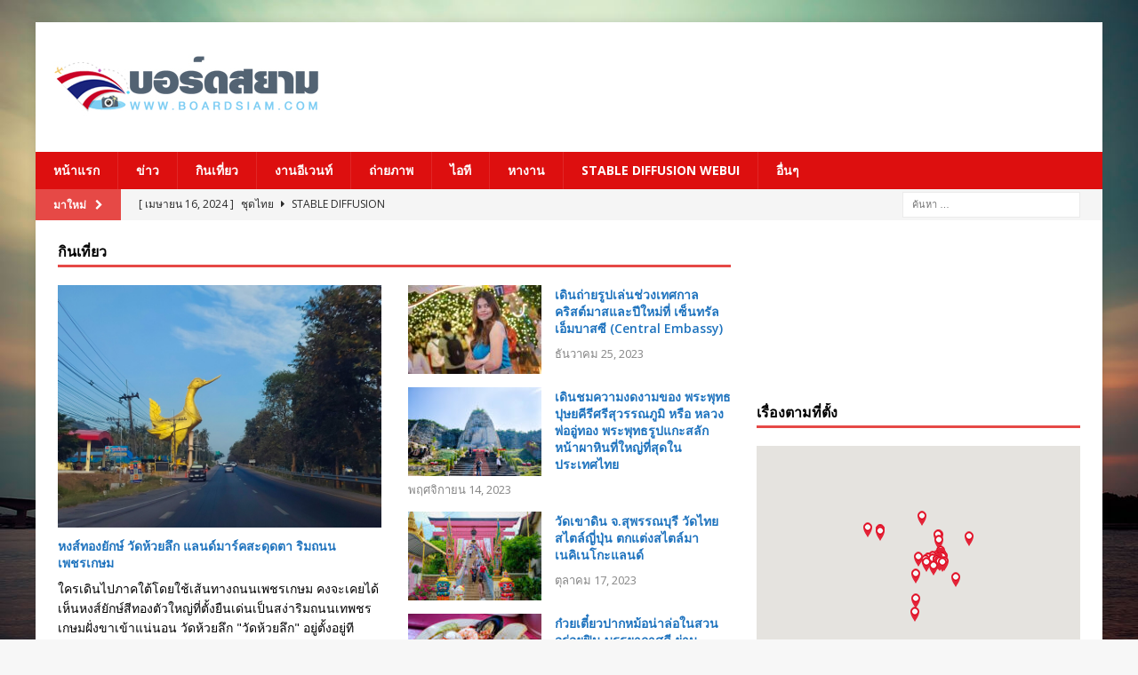

--- FILE ---
content_type: text/html; charset=UTF-8
request_url: https://www.boardsiam.com/
body_size: 28962
content:
<!DOCTYPE html>
<html class="no-js mh-one-sb fullbg" lang="th">
<head>
<meta charset="UTF-8">
<meta name="viewport" content="width=device-width, initial-scale=1.0">
<link rel="profile" href="http://gmpg.org/xfn/11" />
		    <!-- PVC Template -->
    <script type="text/template" id="pvc-stats-view-template">
    <i class="pvc-stats-icon medium" aria-hidden="true"><svg aria-hidden="true" focusable="false" data-prefix="far" data-icon="chart-bar" role="img" xmlns="http://www.w3.org/2000/svg" viewBox="0 0 512 512" class="svg-inline--fa fa-chart-bar fa-w-16 fa-2x"><path fill="currentColor" d="M396.8 352h22.4c6.4 0 12.8-6.4 12.8-12.8V108.8c0-6.4-6.4-12.8-12.8-12.8h-22.4c-6.4 0-12.8 6.4-12.8 12.8v230.4c0 6.4 6.4 12.8 12.8 12.8zm-192 0h22.4c6.4 0 12.8-6.4 12.8-12.8V140.8c0-6.4-6.4-12.8-12.8-12.8h-22.4c-6.4 0-12.8 6.4-12.8 12.8v198.4c0 6.4 6.4 12.8 12.8 12.8zm96 0h22.4c6.4 0 12.8-6.4 12.8-12.8V204.8c0-6.4-6.4-12.8-12.8-12.8h-22.4c-6.4 0-12.8 6.4-12.8 12.8v134.4c0 6.4 6.4 12.8 12.8 12.8zM496 400H48V80c0-8.84-7.16-16-16-16H16C7.16 64 0 71.16 0 80v336c0 17.67 14.33 32 32 32h464c8.84 0 16-7.16 16-16v-16c0-8.84-7.16-16-16-16zm-387.2-48h22.4c6.4 0 12.8-6.4 12.8-12.8v-70.4c0-6.4-6.4-12.8-12.8-12.8h-22.4c-6.4 0-12.8 6.4-12.8 12.8v70.4c0 6.4 6.4 12.8 12.8 12.8z" class=""></path></svg></i> 
	 <%= total_view %> total views	<% if ( today_view > 0 ) { %>
		<span class="views_today">,  <%= today_view %> views today</span>
	<% } %>
	</span>
	</script>
		    <meta name='robots' content='index, follow, max-image-preview:large, max-snippet:-1, max-video-preview:-1' />

	<!-- This site is optimized with the Yoast SEO plugin v17.4 - https://yoast.com/wordpress/plugins/seo/ -->
	<title>บอร์ดสยาม : กิน เที่ยว ถ่ายภาพแบบชิวๆ</title>
	<meta name="description" content="บอร์ดสยาม เรื่องราวต่างๆ ท่องเที่ยว ถ่ายภาพ กล้อง ร้านอร่อย ไอที เราแนะนำมาให้คุณแล้ว [คลิกเลย]" />
	<link rel="canonical" href="https://www.boardsiam.com/" />
	<meta property="og:locale" content="th_TH" />
	<meta property="og:type" content="website" />
	<meta property="og:title" content="บอร์ดสยาม : กิน เที่ยว ถ่ายภาพแบบชิวๆ" />
	<meta property="og:description" content="บอร์ดสยาม เรื่องราวต่างๆ ท่องเที่ยว ถ่ายภาพ กล้อง ร้านอร่อย ไอที เราแนะนำมาให้คุณแล้ว [คลิกเลย]" />
	<meta property="og:url" content="https://www.boardsiam.com/" />
	<meta property="og:site_name" content="บอร์ดสยาม" />
	<meta property="article:modified_time" content="2018-01-05T13:27:40+00:00" />
	<meta property="og:image" content="http://www.boardsiam.com/wp-content/uploads/2016/08/18268284_1456212704437170_2025990256859820065_n.jpg" />
	<meta name="twitter:card" content="summary" />
	<script type="application/ld+json" class="yoast-schema-graph">{"@context":"https://schema.org","@graph":[{"@type":"WebSite","@id":"https://www.boardsiam.com/#website","url":"https://www.boardsiam.com/","name":"\u0e1a\u0e2d\u0e23\u0e4c\u0e14\u0e2a\u0e22\u0e32\u0e21","description":"","potentialAction":[{"@type":"SearchAction","target":{"@type":"EntryPoint","urlTemplate":"https://www.boardsiam.com/?s={search_term_string}"},"query-input":"required name=search_term_string"}],"inLanguage":"th"},{"@type":"ImageObject","@id":"https://www.boardsiam.com/#primaryimage","inLanguage":"th","url":"","contentUrl":""},{"@type":"WebPage","@id":"https://www.boardsiam.com/#webpage","url":"https://www.boardsiam.com/","name":"\u0e1a\u0e2d\u0e23\u0e4c\u0e14\u0e2a\u0e22\u0e32\u0e21 : \u0e01\u0e34\u0e19 \u0e40\u0e17\u0e35\u0e48\u0e22\u0e27 \u0e16\u0e48\u0e32\u0e22\u0e20\u0e32\u0e1e\u0e41\u0e1a\u0e1a\u0e0a\u0e34\u0e27\u0e46","isPartOf":{"@id":"https://www.boardsiam.com/#website"},"datePublished":"2016-08-22T13:52:29+00:00","dateModified":"2018-01-05T13:27:40+00:00","description":"\u0e1a\u0e2d\u0e23\u0e4c\u0e14\u0e2a\u0e22\u0e32\u0e21 \u0e40\u0e23\u0e37\u0e48\u0e2d\u0e07\u0e23\u0e32\u0e27\u0e15\u0e48\u0e32\u0e07\u0e46 \u0e17\u0e48\u0e2d\u0e07\u0e40\u0e17\u0e35\u0e48\u0e22\u0e27 \u0e16\u0e48\u0e32\u0e22\u0e20\u0e32\u0e1e \u0e01\u0e25\u0e49\u0e2d\u0e07 \u0e23\u0e49\u0e32\u0e19\u0e2d\u0e23\u0e48\u0e2d\u0e22 \u0e44\u0e2d\u0e17\u0e35 \u0e40\u0e23\u0e32\u0e41\u0e19\u0e30\u0e19\u0e33\u0e21\u0e32\u0e43\u0e2b\u0e49\u0e04\u0e38\u0e13\u0e41\u0e25\u0e49\u0e27 [\u0e04\u0e25\u0e34\u0e01\u0e40\u0e25\u0e22]","breadcrumb":{"@id":"https://www.boardsiam.com/#breadcrumb"},"inLanguage":"th","potentialAction":[{"@type":"ReadAction","target":["https://www.boardsiam.com/"]}]},{"@type":"BreadcrumbList","@id":"https://www.boardsiam.com/#breadcrumb","itemListElement":[{"@type":"ListItem","position":1,"name":"Home"}]}]}</script>
	<!-- / Yoast SEO plugin. -->


<link rel='dns-prefetch' href='//maps.googleapis.com' />
<link rel='dns-prefetch' href='//fonts.googleapis.com' />
<link rel="alternate" type="application/rss+xml" title="บอร์ดสยาม &raquo; ฟีด" href="https://www.boardsiam.com/feed/" />
<link rel="alternate" type="application/rss+xml" title="บอร์ดสยาม &raquo; ฟีดความเห็น" href="https://www.boardsiam.com/comments/feed/" />
<script type="text/javascript">
window._wpemojiSettings = {"baseUrl":"https:\/\/s.w.org\/images\/core\/emoji\/14.0.0\/72x72\/","ext":".png","svgUrl":"https:\/\/s.w.org\/images\/core\/emoji\/14.0.0\/svg\/","svgExt":".svg","source":{"concatemoji":"https:\/\/www.boardsiam.com\/wp-includes\/js\/wp-emoji-release.min.js?ver=6.1.9"}};
/*! This file is auto-generated */
!function(e,a,t){var n,r,o,i=a.createElement("canvas"),p=i.getContext&&i.getContext("2d");function s(e,t){var a=String.fromCharCode,e=(p.clearRect(0,0,i.width,i.height),p.fillText(a.apply(this,e),0,0),i.toDataURL());return p.clearRect(0,0,i.width,i.height),p.fillText(a.apply(this,t),0,0),e===i.toDataURL()}function c(e){var t=a.createElement("script");t.src=e,t.defer=t.type="text/javascript",a.getElementsByTagName("head")[0].appendChild(t)}for(o=Array("flag","emoji"),t.supports={everything:!0,everythingExceptFlag:!0},r=0;r<o.length;r++)t.supports[o[r]]=function(e){if(p&&p.fillText)switch(p.textBaseline="top",p.font="600 32px Arial",e){case"flag":return s([127987,65039,8205,9895,65039],[127987,65039,8203,9895,65039])?!1:!s([55356,56826,55356,56819],[55356,56826,8203,55356,56819])&&!s([55356,57332,56128,56423,56128,56418,56128,56421,56128,56430,56128,56423,56128,56447],[55356,57332,8203,56128,56423,8203,56128,56418,8203,56128,56421,8203,56128,56430,8203,56128,56423,8203,56128,56447]);case"emoji":return!s([129777,127995,8205,129778,127999],[129777,127995,8203,129778,127999])}return!1}(o[r]),t.supports.everything=t.supports.everything&&t.supports[o[r]],"flag"!==o[r]&&(t.supports.everythingExceptFlag=t.supports.everythingExceptFlag&&t.supports[o[r]]);t.supports.everythingExceptFlag=t.supports.everythingExceptFlag&&!t.supports.flag,t.DOMReady=!1,t.readyCallback=function(){t.DOMReady=!0},t.supports.everything||(n=function(){t.readyCallback()},a.addEventListener?(a.addEventListener("DOMContentLoaded",n,!1),e.addEventListener("load",n,!1)):(e.attachEvent("onload",n),a.attachEvent("onreadystatechange",function(){"complete"===a.readyState&&t.readyCallback()})),(e=t.source||{}).concatemoji?c(e.concatemoji):e.wpemoji&&e.twemoji&&(c(e.twemoji),c(e.wpemoji)))}(window,document,window._wpemojiSettings);
</script>
<style type="text/css">
img.wp-smiley,
img.emoji {
	display: inline !important;
	border: none !important;
	box-shadow: none !important;
	height: 1em !important;
	width: 1em !important;
	margin: 0 0.07em !important;
	vertical-align: -0.1em !important;
	background: none !important;
	padding: 0 !important;
}
</style>
	<link rel='stylesheet' id='pt-cv-public-style-css' href='https://www.boardsiam.com/wp-content/plugins/content-views-query-and-display-post-page/public/assets/css/cv.css?ver=3.6.2' type='text/css' media='all' />
<link rel='stylesheet' id='pt-cv-public-pro-style-css' href='https://www.boardsiam.com/wp-content/plugins/pt-content-views-pro/public/assets/css/cvpro.min.css?ver=3.9.7.1' type='text/css' media='all' />
<link rel='stylesheet' id='wp-block-library-css' href='https://www.boardsiam.com/wp-includes/css/dist/block-library/style.min.css?ver=6.1.9' type='text/css' media='all' />
<link rel='stylesheet' id='classic-theme-styles-css' href='https://www.boardsiam.com/wp-includes/css/classic-themes.min.css?ver=1' type='text/css' media='all' />
<style id='global-styles-inline-css' type='text/css'>
body{--wp--preset--color--black: #000000;--wp--preset--color--cyan-bluish-gray: #abb8c3;--wp--preset--color--white: #ffffff;--wp--preset--color--pale-pink: #f78da7;--wp--preset--color--vivid-red: #cf2e2e;--wp--preset--color--luminous-vivid-orange: #ff6900;--wp--preset--color--luminous-vivid-amber: #fcb900;--wp--preset--color--light-green-cyan: #7bdcb5;--wp--preset--color--vivid-green-cyan: #00d084;--wp--preset--color--pale-cyan-blue: #8ed1fc;--wp--preset--color--vivid-cyan-blue: #0693e3;--wp--preset--color--vivid-purple: #9b51e0;--wp--preset--gradient--vivid-cyan-blue-to-vivid-purple: linear-gradient(135deg,rgba(6,147,227,1) 0%,rgb(155,81,224) 100%);--wp--preset--gradient--light-green-cyan-to-vivid-green-cyan: linear-gradient(135deg,rgb(122,220,180) 0%,rgb(0,208,130) 100%);--wp--preset--gradient--luminous-vivid-amber-to-luminous-vivid-orange: linear-gradient(135deg,rgba(252,185,0,1) 0%,rgba(255,105,0,1) 100%);--wp--preset--gradient--luminous-vivid-orange-to-vivid-red: linear-gradient(135deg,rgba(255,105,0,1) 0%,rgb(207,46,46) 100%);--wp--preset--gradient--very-light-gray-to-cyan-bluish-gray: linear-gradient(135deg,rgb(238,238,238) 0%,rgb(169,184,195) 100%);--wp--preset--gradient--cool-to-warm-spectrum: linear-gradient(135deg,rgb(74,234,220) 0%,rgb(151,120,209) 20%,rgb(207,42,186) 40%,rgb(238,44,130) 60%,rgb(251,105,98) 80%,rgb(254,248,76) 100%);--wp--preset--gradient--blush-light-purple: linear-gradient(135deg,rgb(255,206,236) 0%,rgb(152,150,240) 100%);--wp--preset--gradient--blush-bordeaux: linear-gradient(135deg,rgb(254,205,165) 0%,rgb(254,45,45) 50%,rgb(107,0,62) 100%);--wp--preset--gradient--luminous-dusk: linear-gradient(135deg,rgb(255,203,112) 0%,rgb(199,81,192) 50%,rgb(65,88,208) 100%);--wp--preset--gradient--pale-ocean: linear-gradient(135deg,rgb(255,245,203) 0%,rgb(182,227,212) 50%,rgb(51,167,181) 100%);--wp--preset--gradient--electric-grass: linear-gradient(135deg,rgb(202,248,128) 0%,rgb(113,206,126) 100%);--wp--preset--gradient--midnight: linear-gradient(135deg,rgb(2,3,129) 0%,rgb(40,116,252) 100%);--wp--preset--duotone--dark-grayscale: url('#wp-duotone-dark-grayscale');--wp--preset--duotone--grayscale: url('#wp-duotone-grayscale');--wp--preset--duotone--purple-yellow: url('#wp-duotone-purple-yellow');--wp--preset--duotone--blue-red: url('#wp-duotone-blue-red');--wp--preset--duotone--midnight: url('#wp-duotone-midnight');--wp--preset--duotone--magenta-yellow: url('#wp-duotone-magenta-yellow');--wp--preset--duotone--purple-green: url('#wp-duotone-purple-green');--wp--preset--duotone--blue-orange: url('#wp-duotone-blue-orange');--wp--preset--font-size--small: 13px;--wp--preset--font-size--medium: 20px;--wp--preset--font-size--large: 36px;--wp--preset--font-size--x-large: 42px;--wp--preset--spacing--20: 0.44rem;--wp--preset--spacing--30: 0.67rem;--wp--preset--spacing--40: 1rem;--wp--preset--spacing--50: 1.5rem;--wp--preset--spacing--60: 2.25rem;--wp--preset--spacing--70: 3.38rem;--wp--preset--spacing--80: 5.06rem;}:where(.is-layout-flex){gap: 0.5em;}body .is-layout-flow > .alignleft{float: left;margin-inline-start: 0;margin-inline-end: 2em;}body .is-layout-flow > .alignright{float: right;margin-inline-start: 2em;margin-inline-end: 0;}body .is-layout-flow > .aligncenter{margin-left: auto !important;margin-right: auto !important;}body .is-layout-constrained > .alignleft{float: left;margin-inline-start: 0;margin-inline-end: 2em;}body .is-layout-constrained > .alignright{float: right;margin-inline-start: 2em;margin-inline-end: 0;}body .is-layout-constrained > .aligncenter{margin-left: auto !important;margin-right: auto !important;}body .is-layout-constrained > :where(:not(.alignleft):not(.alignright):not(.alignfull)){max-width: var(--wp--style--global--content-size);margin-left: auto !important;margin-right: auto !important;}body .is-layout-constrained > .alignwide{max-width: var(--wp--style--global--wide-size);}body .is-layout-flex{display: flex;}body .is-layout-flex{flex-wrap: wrap;align-items: center;}body .is-layout-flex > *{margin: 0;}:where(.wp-block-columns.is-layout-flex){gap: 2em;}.has-black-color{color: var(--wp--preset--color--black) !important;}.has-cyan-bluish-gray-color{color: var(--wp--preset--color--cyan-bluish-gray) !important;}.has-white-color{color: var(--wp--preset--color--white) !important;}.has-pale-pink-color{color: var(--wp--preset--color--pale-pink) !important;}.has-vivid-red-color{color: var(--wp--preset--color--vivid-red) !important;}.has-luminous-vivid-orange-color{color: var(--wp--preset--color--luminous-vivid-orange) !important;}.has-luminous-vivid-amber-color{color: var(--wp--preset--color--luminous-vivid-amber) !important;}.has-light-green-cyan-color{color: var(--wp--preset--color--light-green-cyan) !important;}.has-vivid-green-cyan-color{color: var(--wp--preset--color--vivid-green-cyan) !important;}.has-pale-cyan-blue-color{color: var(--wp--preset--color--pale-cyan-blue) !important;}.has-vivid-cyan-blue-color{color: var(--wp--preset--color--vivid-cyan-blue) !important;}.has-vivid-purple-color{color: var(--wp--preset--color--vivid-purple) !important;}.has-black-background-color{background-color: var(--wp--preset--color--black) !important;}.has-cyan-bluish-gray-background-color{background-color: var(--wp--preset--color--cyan-bluish-gray) !important;}.has-white-background-color{background-color: var(--wp--preset--color--white) !important;}.has-pale-pink-background-color{background-color: var(--wp--preset--color--pale-pink) !important;}.has-vivid-red-background-color{background-color: var(--wp--preset--color--vivid-red) !important;}.has-luminous-vivid-orange-background-color{background-color: var(--wp--preset--color--luminous-vivid-orange) !important;}.has-luminous-vivid-amber-background-color{background-color: var(--wp--preset--color--luminous-vivid-amber) !important;}.has-light-green-cyan-background-color{background-color: var(--wp--preset--color--light-green-cyan) !important;}.has-vivid-green-cyan-background-color{background-color: var(--wp--preset--color--vivid-green-cyan) !important;}.has-pale-cyan-blue-background-color{background-color: var(--wp--preset--color--pale-cyan-blue) !important;}.has-vivid-cyan-blue-background-color{background-color: var(--wp--preset--color--vivid-cyan-blue) !important;}.has-vivid-purple-background-color{background-color: var(--wp--preset--color--vivid-purple) !important;}.has-black-border-color{border-color: var(--wp--preset--color--black) !important;}.has-cyan-bluish-gray-border-color{border-color: var(--wp--preset--color--cyan-bluish-gray) !important;}.has-white-border-color{border-color: var(--wp--preset--color--white) !important;}.has-pale-pink-border-color{border-color: var(--wp--preset--color--pale-pink) !important;}.has-vivid-red-border-color{border-color: var(--wp--preset--color--vivid-red) !important;}.has-luminous-vivid-orange-border-color{border-color: var(--wp--preset--color--luminous-vivid-orange) !important;}.has-luminous-vivid-amber-border-color{border-color: var(--wp--preset--color--luminous-vivid-amber) !important;}.has-light-green-cyan-border-color{border-color: var(--wp--preset--color--light-green-cyan) !important;}.has-vivid-green-cyan-border-color{border-color: var(--wp--preset--color--vivid-green-cyan) !important;}.has-pale-cyan-blue-border-color{border-color: var(--wp--preset--color--pale-cyan-blue) !important;}.has-vivid-cyan-blue-border-color{border-color: var(--wp--preset--color--vivid-cyan-blue) !important;}.has-vivid-purple-border-color{border-color: var(--wp--preset--color--vivid-purple) !important;}.has-vivid-cyan-blue-to-vivid-purple-gradient-background{background: var(--wp--preset--gradient--vivid-cyan-blue-to-vivid-purple) !important;}.has-light-green-cyan-to-vivid-green-cyan-gradient-background{background: var(--wp--preset--gradient--light-green-cyan-to-vivid-green-cyan) !important;}.has-luminous-vivid-amber-to-luminous-vivid-orange-gradient-background{background: var(--wp--preset--gradient--luminous-vivid-amber-to-luminous-vivid-orange) !important;}.has-luminous-vivid-orange-to-vivid-red-gradient-background{background: var(--wp--preset--gradient--luminous-vivid-orange-to-vivid-red) !important;}.has-very-light-gray-to-cyan-bluish-gray-gradient-background{background: var(--wp--preset--gradient--very-light-gray-to-cyan-bluish-gray) !important;}.has-cool-to-warm-spectrum-gradient-background{background: var(--wp--preset--gradient--cool-to-warm-spectrum) !important;}.has-blush-light-purple-gradient-background{background: var(--wp--preset--gradient--blush-light-purple) !important;}.has-blush-bordeaux-gradient-background{background: var(--wp--preset--gradient--blush-bordeaux) !important;}.has-luminous-dusk-gradient-background{background: var(--wp--preset--gradient--luminous-dusk) !important;}.has-pale-ocean-gradient-background{background: var(--wp--preset--gradient--pale-ocean) !important;}.has-electric-grass-gradient-background{background: var(--wp--preset--gradient--electric-grass) !important;}.has-midnight-gradient-background{background: var(--wp--preset--gradient--midnight) !important;}.has-small-font-size{font-size: var(--wp--preset--font-size--small) !important;}.has-medium-font-size{font-size: var(--wp--preset--font-size--medium) !important;}.has-large-font-size{font-size: var(--wp--preset--font-size--large) !important;}.has-x-large-font-size{font-size: var(--wp--preset--font-size--x-large) !important;}
.wp-block-navigation a:where(:not(.wp-element-button)){color: inherit;}
:where(.wp-block-columns.is-layout-flex){gap: 2em;}
.wp-block-pullquote{font-size: 1.5em;line-height: 1.6;}
</style>
<link rel='stylesheet' id='cool-tag-cloud-css' href='https://www.boardsiam.com/wp-content/plugins/cool-tag-cloud/inc/cool-tag-cloud.css?ver=2.25' type='text/css' media='all' />
<link rel='stylesheet' id='a3-pvc-style-css' href='https://www.boardsiam.com/wp-content/plugins/page-views-count/assets/css/style.min.css?ver=2.8.2' type='text/css' media='all' />
<link rel='stylesheet' id='widgetopts-styles-css' href='https://www.boardsiam.com/wp-content/plugins/widget-options/assets/css/widget-options.css' type='text/css' media='all' />
<link rel='stylesheet' id='wpgeo-css' href='https://www.boardsiam.com/wp-content/plugins/wp-geo/css/wp-geo.css?ver=3.5.1' type='text/css' media='all' />
<link rel='stylesheet' id='mh-magazine-css' href='https://www.boardsiam.com/wp-content/themes/mh-magazine/style.css?ver=3.5.0' type='text/css' media='all' />
<link rel='stylesheet' id='mh-font-awesome-css' href='https://www.boardsiam.com/wp-content/themes/mh-magazine/includes/font-awesome.min.css' type='text/css' media='all' />
<link rel='stylesheet' id='mh-google-fonts-css' href='https://fonts.googleapis.com/css?family=Open+Sans:300,400,400italic,600,700' type='text/css' media='all' />
<link rel='stylesheet' id='a3pvc-css' href='//www.boardsiam.com/wp-content/uploads/sass/pvc.min.css?ver=1685377732' type='text/css' media='all' />
<script type='text/javascript' src='https://www.boardsiam.com/wp-includes/js/jquery/jquery.min.js?ver=3.6.1' id='jquery-core-js'></script>
<script type='text/javascript' src='https://www.boardsiam.com/wp-includes/js/jquery/jquery-migrate.min.js?ver=3.3.2' id='jquery-migrate-js'></script>
<script type='text/javascript' src='https://www.boardsiam.com/wp-includes/js/underscore.min.js?ver=1.13.4' id='underscore-js'></script>
<script type='text/javascript' src='https://www.boardsiam.com/wp-includes/js/backbone.min.js?ver=1.4.1' id='backbone-js'></script>
<script type='text/javascript' id='a3-pvc-backbone-js-extra'>
/* <![CDATA[ */
var pvc_vars = {"rest_api_url":"https:\/\/www.boardsiam.com\/wp-json\/pvc\/v1","ajax_url":"https:\/\/www.boardsiam.com\/wp-admin\/admin-ajax.php","security":"634b33cc00","ajax_load_type":"rest_api"};
/* ]]> */
</script>
<script type='text/javascript' src='https://www.boardsiam.com/wp-content/plugins/page-views-count/assets/js/pvc.backbone.min.js?ver=2.8.2' id='a3-pvc-backbone-js'></script>
<script type='text/javascript' src='https://www.boardsiam.com/wp-content/plugins/wp-geo/js/tooltip.js?ver=3.5.1' id='wpgeo_tooltip-js'></script>
<script type='text/javascript' src='https://www.boardsiam.com/wp-content/plugins/wp-geo/js/wp-geo.v3.js?ver=3.5.1' id='wpgeo-js'></script>
<script type='text/javascript' src='//maps.googleapis.com/maps/api/js?language=th&key=AIzaSyA0Y4bet3Q1o4pm3dPa2SAzF3_L3jOeJaQ&ver=3.5.1' id='googlemaps3-js'></script>
<script type='text/javascript' src='https://www.boardsiam.com/wp-content/themes/mh-magazine/js/scripts.js?ver=6.1.9' id='mh-scripts-js'></script>
<link rel="https://api.w.org/" href="https://www.boardsiam.com/wp-json/" /><link rel="alternate" type="application/json" href="https://www.boardsiam.com/wp-json/wp/v2/pages/13" /><link rel="EditURI" type="application/rsd+xml" title="RSD" href="https://www.boardsiam.com/xmlrpc.php?rsd" />
<link rel="wlwmanifest" type="application/wlwmanifest+xml" href="https://www.boardsiam.com/wp-includes/wlwmanifest.xml" />
<meta name="generator" content="WordPress 6.1.9" />
<link rel='shortlink' href='https://www.boardsiam.com/' />
<link rel="alternate" type="application/json+oembed" href="https://www.boardsiam.com/wp-json/oembed/1.0/embed?url=https%3A%2F%2Fwww.boardsiam.com%2F" />
<link rel="alternate" type="text/xml+oembed" href="https://www.boardsiam.com/wp-json/oembed/1.0/embed?url=https%3A%2F%2Fwww.boardsiam.com%2F&#038;format=xml" />

			<script type="text/javascript">
			//<![CDATA[

			// WP Geo default settings
			var wpgeo_w = '100%';
			var wpgeo_h = '400px';
			var wpgeo_type = 'G_NORMAL_MAP';
			var wpgeo_zoom = 15;
			var wpgeo_controls = 'GLargeMapControl3D';
			var wpgeo_controltypes = 'G_NORMAL_MAP,G_SATELLITE_MAP,G_HYBRID_MAP,G_PHYSICAL_MAP';
			var wpgeo_scale = 'N';
			var wpgeo_overview = 'N';

			//]]>
			</script>
			
			<script type="text/javascript">
			//<![CDATA[
			// ----- WP Geo Marker Icons -----
			var wpgeo_icon_large = wpgeo_createIcon(20, 34, 10, 34, 'https://www.boardsiam.com/wp-content/uploads/wp-geo/markers/large-marker.png', 'https://www.boardsiam.com/wp-content/uploads/wp-geo/markers/large-marker-shadow.png');var wpgeo_icon_small = wpgeo_createIcon(10, 17, 5, 17, 'https://www.boardsiam.com/wp-content/uploads/wp-geo/markers/small-marker.png', 'https://www.boardsiam.com/wp-content/uploads/wp-geo/markers/small-marker-shadow.png');var wpgeo_icon_dot = wpgeo_createIcon(8, 8, 3, 6, 'https://www.boardsiam.com/wp-content/uploads/wp-geo/markers/dot-marker.png', 'https://www.boardsiam.com/wp-content/uploads/wp-geo/markers/dot-marker-shadow.png');
			//]]>
			</script>
			<style type="text/css">.mh-container {  max-width: 1200px;
}
body{margin-top:-50px;}


</style>
<style type="text/css">
.mh-navigation li:hover, .mh-navigation ul li:hover > ul, .mh-main-nav-wrap, .mh-main-nav, .mh-social-nav li a:hover, .entry-tags li, .mh-slider-caption, .mh-widget-col-1 .mh-slider-caption, .mh-widget-col-1 .mh-posts-lineup-caption, .mh-carousel-layout1, .mh-spotlight-widget, .mh-social-widget li a, .mh-author-bio-widget, .mh-footer-widget .mh-tab-comment-excerpt, .mh-nip-item:hover .mh-nip-overlay, .mh-widget .tagcloud a, .mh-footer-widget .tagcloud a, .mh-footer, .mh-copyright-wrap, input[type=submit]:hover, #infinite-handle span:hover { background: #dd0f0f; }
.mh-extra-nav-bg { background: rgba(221, 15, 15, 0.2); }
.mh-slider-caption, .mh-posts-stacked-title, .mh-posts-lineup-caption { background: #dd0f0f; background: rgba(221, 15, 15, 0.8); }
@media screen and (max-width: 900px) { #mh-mobile .mh-slider-caption, #mh-mobile .mh-posts-lineup-caption { background: rgba(221, 15, 15, 1); } }
.slicknav_menu, .slicknav_nav ul, #mh-mobile .mh-footer-widget .mh-posts-stacked-overlay { border-color: #dd0f0f; }
.mh-copyright, .mh-copyright a { color: #fff; }
</style>
<!--[if lt IE 9]>
<script src="https://www.boardsiam.com/wp-content/themes/mh-magazine/js/css3-mediaqueries.js"></script>
<![endif]-->
<style type="text/css" id="custom-background-css">
body.custom-background { background-image: url("https://www.boardsiam.com/wp-content/uploads/2017/03/DSCF1231.jpg"); background-position: left top; background-size: auto; background-repeat: no-repeat; background-attachment: fixed; }
</style>
	</head>
<body id="mh-mobile" class="home page-template page-template-template-homepage page-template-template-homepage-php page page-id-13 custom-background wp-custom-logo mh-boxed-layout mh-right-sb mh-loop-layout1 mh-widget-layout1" itemscope="itemscope" itemtype="http://schema.org/WebPage">
<aside class="mh-container mh-header-widget-1">
<div id="text-72" class="widget mh-widget mh-header-1 widget_text">			<div class="textwidget"><script async src="//pagead2.googlesyndication.com/pagead/js/adsbygoogle.js"></script>
<script>
  (adsbygoogle = window.adsbygoogle || []).push({
    google_ad_client: "ca-pub-8144133743300128",
    enable_page_level_ads: true
  });
</script></div>
		</div><div id="text-103" class="widget mh-widget mh-header-1 widget_text">			<div class="textwidget">
</div>
		</div></aside>
<div class="mh-container mh-container-outer">
<div class="mh-header-nav-mobile clearfix"></div>
	<div class="mh-preheader">
    	<div class="mh-container mh-container-inner mh-row clearfix">
							<div class="mh-header-bar-content mh-header-bar-top-left mh-col-2-3 clearfix">
									</div>
										<div class="mh-header-bar-content mh-header-bar-top-right mh-col-1-3 clearfix">
									</div>
					</div>
	</div>
<header class="mh-header" itemscope="itemscope" itemtype="http://schema.org/WPHeader">
	<div class="mh-container mh-container-inner clearfix">
		<div class="mh-custom-header clearfix">
<div class="mh-header-columns mh-row clearfix">
<div class="mh-col-1-3 mh-site-identity">
<div class="mh-site-logo" role="banner">
<a href="https://www.boardsiam.com/" class="custom-logo-link" rel="home" aria-current="page"><img width="300" height="100" src="https://www.boardsiam.com/wp-content/uploads/2018/08/บอร์ดสยาม.jpg" class="custom-logo" alt="บอร์ดสยาม" decoding="async" /></a></div>
</div>
<aside class="mh-col-2-3 mh-header-widget-2">
<div id="text-50" class="widget mh-widget mh-header-2 widget_text">			<div class="textwidget"><script async src="https://pagead2.googlesyndication.com/pagead/js/adsbygoogle.js"></script>
<!-- 770 x 100 -->
<ins class="adsbygoogle"
     style="display:inline-block;width:770px;height:100px"
     data-ad-client="ca-pub-8144133743300128"
     data-ad-slot="9544457575"></ins>
<script>
     (adsbygoogle = window.adsbygoogle || []).push({});
</script></div>
		</div></aside>
</div>
</div>
	</div>
	<div class="mh-main-nav-wrap">
		<nav class="mh-navigation mh-main-nav mh-container mh-container-inner clearfix" role="navigation" itemscope="itemscope" itemtype="http://schema.org/SiteNavigationElement">
			<div class="menu-%e0%b9%80%e0%b8%a1%e0%b8%99%e0%b8%b9%e0%b8%ab%e0%b8%a5%e0%b8%b1%e0%b8%81-container"><ul id="menu-%e0%b9%80%e0%b8%a1%e0%b8%99%e0%b8%b9%e0%b8%ab%e0%b8%a5%e0%b8%b1%e0%b8%81" class="menu"><li id="menu-item-15" class="menu-item menu-item-type-post_type menu-item-object-page menu-item-home current-menu-item page_item page-item-13 current_page_item menu-item-15"><a href="https://www.boardsiam.com/" aria-current="page">หน้าแรก</a></li>
<li id="menu-item-7726" class="menu-item menu-item-type-taxonomy menu-item-object-category menu-item-7726"><a href="https://www.boardsiam.com/category/%e0%b8%82%e0%b9%88%e0%b8%b2%e0%b8%a7/">ข่าว</a></li>
<li id="menu-item-8225" class="menu-item menu-item-type-post_type menu-item-object-page menu-item-8225"><a href="https://www.boardsiam.com/%e0%b8%81%e0%b8%b4%e0%b8%99%e0%b9%80%e0%b8%97%e0%b8%b5%e0%b9%88%e0%b8%a2%e0%b8%a7/">กินเที่ยว</a></li>
<li id="menu-item-7787" class="menu-item menu-item-type-post_type menu-item-object-page menu-item-7787"><a href="https://www.boardsiam.com/event/">งานอีเวนท์</a></li>
<li id="menu-item-2973" class="menu-item menu-item-type-post_type menu-item-object-page menu-item-2973"><a href="https://www.boardsiam.com/%e0%b8%96%e0%b9%88%e0%b8%b2%e0%b8%a2%e0%b8%a0%e0%b8%b2%e0%b8%9e/">ถ่ายภาพ</a></li>
<li id="menu-item-2972" class="menu-item menu-item-type-post_type menu-item-object-page menu-item-2972"><a href="https://www.boardsiam.com/%e0%b9%84%e0%b8%ad%e0%b8%97%e0%b8%b5/">ไอที</a></li>
<li id="menu-item-8253" class="menu-item menu-item-type-post_type menu-item-object-page menu-item-8253"><a href="https://www.boardsiam.com/job/">หางาน</a></li>
<li id="menu-item-7907" class="menu-item menu-item-type-post_type menu-item-object-page menu-item-7907"><a href="https://www.boardsiam.com/stable-diffusion-webui/">Stable Diffusion Webui</a></li>
<li id="menu-item-2974" class="menu-item menu-item-type-post_type menu-item-object-page menu-item-2974"><a href="https://www.boardsiam.com/%e0%b8%ad%e0%b8%b7%e0%b9%88%e0%b8%99%e0%b9%86/">อื่นๆ</a></li>
</ul></div>		</nav>
	</div>
	</header>
	<div class="mh-subheader">
		<div class="mh-container mh-container-inner mh-row clearfix">
							<div class="mh-header-bar-content mh-header-bar-bottom-left mh-col-2-3 clearfix">
											<div class="mh-header-ticker mh-header-ticker-bottom">
							<div class="mh-ticker-bottom">
			<div class="mh-ticker-title mh-ticker-title-bottom">
			มาใหม่<i class="fa fa-chevron-right"></i>		</div>
		<div class="mh-ticker-content mh-ticker-content-bottom">
		<ul id="mh-ticker-loop-bottom">				<li class="mh-ticker-item mh-ticker-item-bottom">
					<a href="https://www.boardsiam.com/%e0%b8%87%e0%b8%b2%e0%b8%99-%e0%b8%81%e0%b8%b4%e0%b8%99%e0%b8%99%e0%b8%a1-%e0%b8%8a%e0%b8%a1%e0%b9%80%e0%b8%82%e0%b8%b7%e0%b9%88%e0%b8%ad%e0%b8%99-%e0%b8%82%e0%b8%ad%e0%b8%87%e0%b8%94%e0%b8%b5/" title="งาน กินนม ชมเขื่อน &#038; ของดีพัฒนานิคม วันที่ 15 &#8211; 24 มิถุนายน 2567 ณ บริเวณหน้าที่ว่าการอำเภอพัฒนานิคม จ.ลพบุรี">
						<span class="mh-ticker-item-date mh-ticker-item-date-bottom">
                        	[ พฤษภาคม 28, 2024 ]                        </span>
						<span class="mh-ticker-item-title mh-ticker-item-title-bottom">
							งาน กินนม ชมเขื่อน &#038; ของดีพัฒนานิคม วันที่ 15 &#8211; 24 มิถุนายน 2567 ณ บริเวณหน้าที่ว่าการอำเภอพัฒนานิคม จ.ลพบุรี						</span>
						<span class="mh-ticker-item-cat mh-ticker-item-cat-bottom">
							<i class="fa fa-caret-right"></i>
														งานอีเวนท์						</span>
					</a>
				</li>				<li class="mh-ticker-item mh-ticker-item-bottom">
					<a href="https://www.boardsiam.com/%e0%b8%8a%e0%b8%b8%e0%b8%94%e0%b9%84%e0%b8%97%e0%b8%a2/" title="ชุดไทย">
						<span class="mh-ticker-item-date mh-ticker-item-date-bottom">
                        	[ เมษายน 16, 2024 ]                        </span>
						<span class="mh-ticker-item-title mh-ticker-item-title-bottom">
							ชุดไทย						</span>
						<span class="mh-ticker-item-cat mh-ticker-item-cat-bottom">
							<i class="fa fa-caret-right"></i>
														Stable Diffusion						</span>
					</a>
				</li>				<li class="mh-ticker-item mh-ticker-item-bottom">
					<a href="https://www.boardsiam.com/%e0%b8%82%e0%b8%ad%e0%b8%87%e0%b8%94%e0%b8%b5%e0%b8%aa%e0%b8%a3%e0%b8%b0%e0%b8%9a%e0%b8%b8%e0%b8%a3%e0%b8%b5%e0%b9%81%e0%b8%a5%e0%b8%b0%e0%b8%87%e0%b8%b2%e0%b8%99%e0%b8%81%e0%b8%b2%e0%b8%8a%e0%b8%b2/" title="ของดีสระบุรีและงานกาชาดสระบุรี 2567 ณ บริเวณศาลากลางหลังใหม่ อ.เมือง จ.สระบุรี 26 ม.ค. &#8211; 3 ก.พ. 67">
						<span class="mh-ticker-item-date mh-ticker-item-date-bottom">
                        	[ มกราคม 27, 2024 ]                        </span>
						<span class="mh-ticker-item-title mh-ticker-item-title-bottom">
							ของดีสระบุรีและงานกาชาดสระบุรี 2567 ณ บริเวณศาลากลางหลังใหม่ อ.เมือง จ.สระบุรี 26 ม.ค. &#8211; 3 ก.พ. 67						</span>
						<span class="mh-ticker-item-cat mh-ticker-item-cat-bottom">
							<i class="fa fa-caret-right"></i>
														งานอีเวนท์						</span>
					</a>
				</li>				<li class="mh-ticker-item mh-ticker-item-bottom">
					<a href="https://www.boardsiam.com/%e0%b8%ab%e0%b8%87%e0%b8%aa%e0%b9%8c%e0%b8%97%e0%b8%ad%e0%b8%87%e0%b8%a2%e0%b8%b1%e0%b8%81%e0%b8%a9%e0%b9%8c-%e0%b8%a7%e0%b8%b1%e0%b8%94%e0%b8%ab%e0%b9%89%e0%b8%a7%e0%b8%a2%e0%b8%a5%e0%b8%b6%e0%b8%81/" title="หงส์ทองยักษ์ วัดห้วยลึก แลนด์มาร์คสะดุดตา ริมถนนเพชรเกษม">
						<span class="mh-ticker-item-date mh-ticker-item-date-bottom">
                        	[ มกราคม 3, 2024 ]                        </span>
						<span class="mh-ticker-item-title mh-ticker-item-title-bottom">
							หงส์ทองยักษ์ วัดห้วยลึก แลนด์มาร์คสะดุดตา ริมถนนเพชรเกษม						</span>
						<span class="mh-ticker-item-cat mh-ticker-item-cat-bottom">
							<i class="fa fa-caret-right"></i>
														กินเที่ยว						</span>
					</a>
				</li>				<li class="mh-ticker-item mh-ticker-item-bottom">
					<a href="https://www.boardsiam.com/%e0%b8%ad%e0%b8%87%e0%b8%84%e0%b9%8c%e0%b8%81%e0%b8%b2%e0%b8%a3%e0%b8%9a%e0%b8%a3%e0%b8%b4%e0%b8%ab%e0%b8%b2%e0%b8%a3%e0%b8%aa%e0%b9%88%e0%b8%a7%e0%b8%99%e0%b8%88%e0%b8%b1%e0%b8%87%e0%b8%ab%e0%b8%a7/" title="องค์การบริหารส่วนจังหวัดนครราชสีมา รับสมัครพนักงานจ้าง 167 อัตรา">
						<span class="mh-ticker-item-date mh-ticker-item-date-bottom">
                        	[ ธันวาคม 28, 2023 ]                        </span>
						<span class="mh-ticker-item-title mh-ticker-item-title-bottom">
							องค์การบริหารส่วนจังหวัดนครราชสีมา รับสมัครพนักงานจ้าง 167 อัตรา						</span>
						<span class="mh-ticker-item-cat mh-ticker-item-cat-bottom">
							<i class="fa fa-caret-right"></i>
														หางาน						</span>
					</a>
				</li>		</ul>
	</div>
</div>						</div>
									</div>
										<div class="mh-header-bar-content mh-header-bar-bottom-right mh-col-1-3 clearfix">
											<aside class="mh-header-search mh-header-search-bottom">
							<form role="search" method="get" class="search-form" action="https://www.boardsiam.com/">
				<label>
					<span class="screen-reader-text">ค้นหาสำหรับ:</span>
					<input type="search" class="search-field" placeholder="ค้นหา &hellip;" value="" name="s" />
				</label>
				<input type="submit" class="search-submit" value="ค้นหา" />
			</form>						</aside>
									</div>
					</div>
	</div>
<div class="mh-wrapper mh-home clearfix">
	<div class="mh-main mh-home-main">
							<div class="mh-home-columns clearfix">
				<div id="main-content" class="mh-content mh-home-content">
		    		<div id="text-93" class="widget mh-widget mh-home-2 mh-widget-col-2 widget_text"><h4 class="mh-widget-title"><span class="mh-widget-title-inner">กินเที่ยว</span></h4>			<div class="textwidget"><div class="pt-cv-wrapper"><div class="pt-cv-view pt-cv-one_others pt-cv-colsys pt-cv-nolf pt-cv-left pt-cv-sharp-buttons" id="pt-cv-view-8ffd3447bh"><div data-id="pt-cv-page-1" class="pt-cv-page" data-cvc="2"><div class="col-md-6 pt-cv-ooc col-sm-12 col-xs-12"><div class=" pt-cv-content-item pt-cv-1-col"  data-pid="8371"><a href="https://www.boardsiam.com/%e0%b8%ab%e0%b8%87%e0%b8%aa%e0%b9%8c%e0%b8%97%e0%b8%ad%e0%b8%87%e0%b8%a2%e0%b8%b1%e0%b8%81%e0%b8%a9%e0%b9%8c-%e0%b8%a7%e0%b8%b1%e0%b8%94%e0%b8%ab%e0%b9%89%e0%b8%a7%e0%b8%a2%e0%b8%a5%e0%b8%b6%e0%b8%81/" class="_self pt-cv-href-thumbnail pt-cv-thumb-default cvplbd" target="_self" rel="noopener"><img width="2048" height="1536" src="https://www.boardsiam.com/wp-content/uploads/2024/01/1704204993853.jpg" class="pt-cv-thumbnail img-none" alt="" decoding="async" loading="lazy" srcset="https://www.boardsiam.com/wp-content/uploads/2024/01/1704204993853.jpg 2048w, https://www.boardsiam.com/wp-content/uploads/2024/01/1704204993853-300x225.jpg 300w, https://www.boardsiam.com/wp-content/uploads/2024/01/1704204993853-1024x768.jpg 1024w, https://www.boardsiam.com/wp-content/uploads/2024/01/1704204993853-768x576.jpg 768w, https://www.boardsiam.com/wp-content/uploads/2024/01/1704204993853-1536x1152.jpg 1536w, https://www.boardsiam.com/wp-content/uploads/2024/01/1704204993853-678x509.jpg 678w, https://www.boardsiam.com/wp-content/uploads/2024/01/1704204993853-326x245.jpg 326w, https://www.boardsiam.com/wp-content/uploads/2024/01/1704204993853-80x60.jpg 80w" sizes="(max-width: 2048px) 100vw, 2048px" /></a>
<h4 class="pt-cv-title"><a href="https://www.boardsiam.com/%e0%b8%ab%e0%b8%87%e0%b8%aa%e0%b9%8c%e0%b8%97%e0%b8%ad%e0%b8%87%e0%b8%a2%e0%b8%b1%e0%b8%81%e0%b8%a9%e0%b9%8c-%e0%b8%a7%e0%b8%b1%e0%b8%94%e0%b8%ab%e0%b9%89%e0%b8%a7%e0%b8%a2%e0%b8%a5%e0%b8%b6%e0%b8%81/" class="_self cvplbd" target="_self" rel="noopener">หงส์ทองยักษ์ วัดห้วยลึก แลนด์มาร์คสะดุดตา ริมถนนเพชรเกษม</a></h4>
<div class="pt-cv-content">ใครเดินไปภาคใต้โดยใช้เส้นทางถนนเพชรเกษม คงจะเคยได้เห็นหงส์ยักษ์สีทองตัวใหญ่ที่ตั้งยืนเด่นเป็นสง่าริมถนนเทพชรเกษมฝั่งขาเข้าแน่นอน วัดห้วยลึก "วัดห้วยลึก" อยู่ตั้งอยู่ทีอำเภอทับสะแก จ.ประจวบคีรีขันธ์ อยู่ติดกับถนนเพชรเกษม ฝั่งขาขึ้น กทม. ดิมนั้น “วัดห้วยลึก” แรกเริ่มเป็นสำนักสงฆ์ "ห้วยหงษ์ทอง" ต่อมาได้มีการขออนุญาตสร้างวัดในวันที่ 30 มิ.ย. 2523 ภายในวัดมีบริเวณกว้างมากประมาณ 18 ไร่ ภายในวัดมีหงส์ทอง ...</div></div></div>
<div class="col-md-6 pt-cv-ooc col-sm-12 col-xs-12"><div class="col-md-12 pt-cv-oop pt-cv-content-item pt-cv-2-col"  data-pid="8300"><a href="https://www.boardsiam.com/%e0%b9%80%e0%b8%94%e0%b8%b4%e0%b8%99%e0%b8%96%e0%b9%88%e0%b8%b2%e0%b8%a2%e0%b8%a3%e0%b8%b9%e0%b8%9b%e0%b9%80%e0%b8%a5%e0%b9%88%e0%b8%99%e0%b8%8a%e0%b9%88%e0%b8%a7%e0%b8%87%e0%b9%80%e0%b8%97%e0%b8%a8/" class="_self pt-cv-href-thumbnail pt-cv-thumb-left cvplbd" target="_self" rel="noopener"><img width="150" height="100" src="https://www.boardsiam.com/wp-content/uploads/2023/12/01-scaled-150x100.jpg" class="pt-cv-thumbnail img-none pull-left" alt="" decoding="async" loading="lazy" srcset="https://www.boardsiam.com/wp-content/uploads/2023/12/01-scaled-150x100.jpg" sizes="(max-width: 150px) 100vw, 150px" /></a>
<h4 class="pt-cv-title"><a href="https://www.boardsiam.com/%e0%b9%80%e0%b8%94%e0%b8%b4%e0%b8%99%e0%b8%96%e0%b9%88%e0%b8%b2%e0%b8%a2%e0%b8%a3%e0%b8%b9%e0%b8%9b%e0%b9%80%e0%b8%a5%e0%b9%88%e0%b8%99%e0%b8%8a%e0%b9%88%e0%b8%a7%e0%b8%87%e0%b9%80%e0%b8%97%e0%b8%a8/" class="_self cvplbd" target="_self" rel="noopener">เดินถ่ายรูปเล่นช่วงเทศกาลคริสต์มาสและปีใหม่ที่ เซ็นทรัล เอ็มบาสซี (Central Embassy)</a></h4>
<div class="pt-cv-meta-fields"><span class="entry-date"> <time datetime="2023-12-25T08:16:54+07:00">ธันวาคม 25, 2023</time></span></div></div><div class="col-md-12 pt-cv-oop pt-cv-content-item pt-cv-2-col"  data-pid="8193"><a href="https://www.boardsiam.com/%e0%b8%ab%e0%b8%a5%e0%b8%a7%e0%b8%87%e0%b8%9e%e0%b9%88%e0%b8%ad%e0%b8%ad%e0%b8%b9%e0%b9%88%e0%b8%97%e0%b8%ad%e0%b8%87/" class="_self pt-cv-href-thumbnail pt-cv-thumb-left cvplbd" target="_self" rel="noopener"><img width="150" height="100" src="https://www.boardsiam.com/wp-content/uploads/2023/11/1-150x100.jpg" class="pt-cv-thumbnail img-none pull-left" alt="" decoding="async" loading="lazy" srcset="https://www.boardsiam.com/wp-content/uploads/2023/11/1-150x100.jpg" sizes="(max-width: 150px) 100vw, 150px" /></a>
<h4 class="pt-cv-title"><a href="https://www.boardsiam.com/%e0%b8%ab%e0%b8%a5%e0%b8%a7%e0%b8%87%e0%b8%9e%e0%b9%88%e0%b8%ad%e0%b8%ad%e0%b8%b9%e0%b9%88%e0%b8%97%e0%b8%ad%e0%b8%87/" class="_self cvplbd" target="_self" rel="noopener">เดินชมความงดงามของ พระพุทธปุษยคีรีศรีสุวรรณภูมิ หรือ หลวงพ่ออู่ทอง พระพุทธรูปแกะสลักหน้าผาหินที่ใหญ่ที่สุดในประเทศไทย</a></h4>
<div class="pt-cv-meta-fields"><span class="entry-date"> <time datetime="2023-11-14T08:51:27+07:00">พฤศจิกายน 14, 2023</time></span></div></div><div class="col-md-12 pt-cv-oop pt-cv-content-item pt-cv-2-col"  data-pid="8148"><a href="https://www.boardsiam.com/%e0%b8%a7%e0%b8%b1%e0%b8%94%e0%b9%80%e0%b8%82%e0%b8%b2%e0%b8%94%e0%b8%b4%e0%b8%99-%e0%b8%aa%e0%b8%b8%e0%b8%9e%e0%b8%a3%e0%b8%a3%e0%b8%93%e0%b8%9a%e0%b8%b8%e0%b8%a3%e0%b8%b5/" class="_self pt-cv-href-thumbnail pt-cv-thumb-left cvplbd" target="_self" rel="noopener"><img width="150" height="100" src="https://www.boardsiam.com/wp-content/uploads/2023/10/01-scaled-150x100.jpg" class="pt-cv-thumbnail img-none pull-left" alt="" decoding="async" loading="lazy" srcset="https://www.boardsiam.com/wp-content/uploads/2023/10/01-scaled-150x100.jpg" sizes="(max-width: 150px) 100vw, 150px" /></a>
<h4 class="pt-cv-title"><a href="https://www.boardsiam.com/%e0%b8%a7%e0%b8%b1%e0%b8%94%e0%b9%80%e0%b8%82%e0%b8%b2%e0%b8%94%e0%b8%b4%e0%b8%99-%e0%b8%aa%e0%b8%b8%e0%b8%9e%e0%b8%a3%e0%b8%a3%e0%b8%93%e0%b8%9a%e0%b8%b8%e0%b8%a3%e0%b8%b5/" class="_self cvplbd" target="_self" rel="noopener">วัดเขาดิน จ.สุพรรณบุรี วัดไทยสไตล์ญี่ปุ่น ตกแต่งสไตล์มาเนคิเนโกะแลนด์</a></h4>
<div class="pt-cv-meta-fields"><span class="entry-date"> <time datetime="2023-10-17T09:10:27+07:00">ตุลาคม 17, 2023</time></span></div></div><div class="col-md-12 pt-cv-oop pt-cv-content-item pt-cv-2-col"  data-pid="8140"><a href="https://www.boardsiam.com/%e0%b8%81%e0%b9%8b%e0%b8%a7%e0%b8%a2%e0%b9%80%e0%b8%95%e0%b8%b5%e0%b9%8b%e0%b8%a2%e0%b8%a7%e0%b8%9b%e0%b8%b2%e0%b8%81%e0%b8%ab%e0%b8%a1%e0%b9%89%e0%b8%ad/" class="_self pt-cv-href-thumbnail pt-cv-thumb-left cvplbd" target="_self" rel="noopener"><img width="150" height="100" src="https://www.boardsiam.com/wp-content/uploads/2023/10/DSCF3095-150x100.jpg" class="pt-cv-thumbnail img-none pull-left" alt="" decoding="async" loading="lazy" srcset="https://www.boardsiam.com/wp-content/uploads/2023/10/DSCF3095-150x100.jpg" sizes="(max-width: 150px) 100vw, 150px" /></a>
<h4 class="pt-cv-title"><a href="https://www.boardsiam.com/%e0%b8%81%e0%b9%8b%e0%b8%a7%e0%b8%a2%e0%b9%80%e0%b8%95%e0%b8%b5%e0%b9%8b%e0%b8%a2%e0%b8%a7%e0%b8%9b%e0%b8%b2%e0%b8%81%e0%b8%ab%e0%b8%a1%e0%b9%89%e0%b8%ad/" class="_self cvplbd" target="_self" rel="noopener">ก๋วยเตี๋ยวปากหม้อน่าล่อในสวน อร่อยฟิน บรรยากาศดี ย่านนครปฐม</a></h4>
<div class="pt-cv-meta-fields"><span class="entry-date"> <time datetime="2023-10-10T09:08:32+07:00">ตุลาคม 10, 2023</time></span></div></div></div></div></div></div>			<style type="text/css" id="pt-cv-inline-style-2c85463kin">#pt-cv-view-8ffd3447bh .pt-cv-title a, #pt-cv-view-8ffd3447bh  .panel-title { font-size: 14px !important; color: #1e73be !important; }
#pt-cv-view-8ffd3447bh .pt-cv-mask  { background: rgba(51,51,51,.6) !important; }
#pt-cv-view-8ffd3447bh .pt-cv-carousel-caption  { background: rgba(51,51,51,.6) !important; }
#pt-cv-view-8ffd3447bh .pt-cv-specialp * { color: #fff !important; background: #CC3333 !important; }
#pt-cv-view-8ffd3447bh .pt-cv-pficon  { color: #bbb !important; }
#pt-cv-view-8ffd3447bh  .add_to_cart_button, #pt-cv-view-8ffd3447bh  .add_to_cart_button *   { color: #ffffff !important; background: #00aeef !important; }
#pt-cv-view-8ffd3447bh  .woocommerce-onsale   { color: #ffffff !important; background: #ff5a5f !important; }
#pt-cv-view-8ffd3447bh .pt-cv-readmore  { color: #ffffff !important; background: #00aeef !important; }
#pt-cv-view-8ffd3447bh  + .pt-cv-pagination-wrapper .pt-cv-more , #pt-cv-view-8ffd3447bh  + .pt-cv-pagination-wrapper .pagination .active a { color: #ffffff !important; background: #00aeef !important; }
#pt-cv-view-8ffd3447bh .pt-cv-gls-header  { background: #00aeef !important; }
@media (min-width: 992px) { #pt-cv-view-8ffd3447bh .pt-cv-ooc:nth-child(2) .pt-cv-href-thumbnail img, #pt-cv-view-8ffd3447bh .pt-cv-ooc:nth-child(2) .pt-cv-href-thumbnail iframe { width: 150px !important; } }
@media (min-width: 992px) { #pt-cv-view-8ffd3447bh .pt-cv-ooc:nth-child(2) .pt-cv-href-thumbnail img, #pt-cv-view-8ffd3447bh .pt-cv-ooc:nth-child(2) .pt-cv-href-thumbnail iframe { height: 100px !important; } }
#pt-cv-view-8ffd3447bh { text-align: left; }</style>
			
<div align='right'><a href="https://www.boardsiam.com/กินเที่ยว/" class="su-button su-button-style-stroked" style="color:#FFFFFF;background-color:#2D89EF;border-color:#246ec0;border-radius:5px;-moz-border-radius:5px;-webkit-border-radius:5px" target="_self" rel="noopener"><span style="color:#FFFFFF;padding:0px 16px;font-size:13px;line-height:26px;border-color:#6cadf4;border-radius:5px;-moz-border-radius:5px;-webkit-border-radius:5px;text-shadow:none;-moz-text-shadow:none;-webkit-text-shadow:none">  ดูทั้งหมด </span></a></div></div>
		</div><div id="text-75" class="widget mh-widget mh-home-2 mh-widget-col-2 widget_text">			<div class="textwidget"><script async src="https://pagead2.googlesyndication.com/pagead/js/adsbygoogle.js"></script>
<!-- 770 x 100 -->
<ins class="adsbygoogle"
     style="display:inline-block;width:770px;height:100px"
     data-ad-client="ca-pub-8144133743300128"
     data-ad-slot="9544457575"></ins>
<script>
     (adsbygoogle = window.adsbygoogle || []).push({});
</script></div>
		</div><div id="text-94" class="widget mh-widget mh-home-2 mh-widget-col-2 widget_text"><h4 class="mh-widget-title"><span class="mh-widget-title-inner">ถ่ายภาพ</span></h4>			<div class="textwidget"><div class="pt-cv-wrapper"><div class="pt-cv-view pt-cv-one_others pt-cv-colsys pt-cv-nolf pt-cv-left pt-cv-sharp-buttons" id="pt-cv-view-0fd488boi4"><div data-id="pt-cv-page-1" class="pt-cv-page" data-cvc="2"><div class="col-md-6 pt-cv-ooc col-sm-12 col-xs-12"><div class=" pt-cv-content-item pt-cv-1-col"  data-pid="934"><a href="https://www.boardsiam.com/art-in-paradise-%e0%b9%80%e0%b8%ad%e0%b8%aa%e0%b8%9e%e0%b8%a5%e0%b8%b2%e0%b8%99%e0%b8%b2%e0%b8%94-%e0%b8%a3%e0%b8%b1%e0%b8%8a%e0%b8%94%e0%b8%b2/" class="_self pt-cv-href-thumbnail pt-cv-thumb-default cvplbd" target="_self" rel="noopener"><img width="800" height="518" src="https://www.boardsiam.com/wp-content/uploads/2016/09/DSC_0256.jpg" class="pt-cv-thumbnail img-none" alt="" decoding="async" loading="lazy" srcset="https://www.boardsiam.com/wp-content/uploads/2016/09/DSC_0256.jpg 800w, https://www.boardsiam.com/wp-content/uploads/2016/09/DSC_0256-300x194.jpg 300w, https://www.boardsiam.com/wp-content/uploads/2016/09/DSC_0256-768x497.jpg 768w" sizes="(max-width: 800px) 100vw, 800px" /></a>
<h4 class="pt-cv-title"><a href="https://www.boardsiam.com/art-in-paradise-%e0%b9%80%e0%b8%ad%e0%b8%aa%e0%b8%9e%e0%b8%a5%e0%b8%b2%e0%b8%99%e0%b8%b2%e0%b8%94-%e0%b8%a3%e0%b8%b1%e0%b8%8a%e0%b8%94%e0%b8%b2/" class="_self cvplbd" target="_self" rel="noopener">ถ่ายรูปสนุกๆกับภาพวาด 3 มิติ ที่ Art In Paradise (เอสพลานาด รัชดา)</a></h4>
<div class="pt-cv-content">วันนี้มาถ่ายรูปสนุกๆกันครับ โดยสถานที่ในวันนี้คือ Art in Paradise เอสพลานาด รัชดา โดยที่นี่จะเป็นพิพิธภัณฑ์ภาพวาด 3 มิติ ตั้งอยู่บนชั้น 4 เอสพละนาด รัชดาฯ เปิดบริการทุกวัน ตั้งแต่ 10.00 - 22.00 น. มีรูปภาพกว่า 150 รูป จุดเด่นของ อาร์ท อิน พาราไดซ์ ภาพทุกภาพเหมือนมีชีวิตเคลื่อนไหวได้ ให้มีประสบการณ์ร่วมกับทุกภาพได้อย่างสมจริง แค่เปลี่ยนมุมมอง ภาพที่เห็นก็เปลี่ยนไป เลือกหามุมมองเพื่อให้ได้ภาพที่ดีที ...</div></div></div>
<div class="col-md-6 pt-cv-ooc col-sm-12 col-xs-12"><div class="col-md-12 pt-cv-oop pt-cv-content-item pt-cv-2-col"  data-pid="3409"><a href="https://www.boardsiam.com/%e0%b9%84%e0%b8%9f%e0%b8%84%e0%b8%a3%e0%b8%b4%e0%b8%aa%e0%b8%95%e0%b9%8c%e0%b8%a1%e0%b8%b2%e0%b8%aa%e0%b9%81%e0%b8%a5%e0%b8%b0%e0%b8%9b%e0%b8%b5%e0%b9%83%e0%b8%ab%e0%b8%a1%e0%b9%88/" class="_self pt-cv-href-thumbnail pt-cv-thumb-left cvplbd" target="_self" rel="noopener"><img width="150" height="100" src="https://www.boardsiam.com/wp-content/uploads/2017/11/Untitled-1-150x100.jpg" class="pt-cv-thumbnail img-none pull-left" alt="" decoding="async" loading="lazy" /></a>
<h4 class="pt-cv-title"><a href="https://www.boardsiam.com/%e0%b9%84%e0%b8%9f%e0%b8%84%e0%b8%a3%e0%b8%b4%e0%b8%aa%e0%b8%95%e0%b9%8c%e0%b8%a1%e0%b8%b2%e0%b8%aa%e0%b9%81%e0%b8%a5%e0%b8%b0%e0%b8%9b%e0%b8%b5%e0%b9%83%e0%b8%ab%e0%b8%a1%e0%b9%88/" class="_self cvplbd" target="_self" rel="noopener">ห้ามพลาด! รวมสถานที่ &#8220;ดูไฟ ถ่ายรูป&#8221; ช่วงคริสต์มาสและปีใหม่</a></h4>
<div class="pt-cv-meta-fields"><span class="entry-date"> <time datetime="2018-12-11T10:00:09+07:00">ธันวาคม 11, 2018</time></span></div></div><div class="col-md-12 pt-cv-oop pt-cv-content-item pt-cv-2-col"  data-pid="4060"><a href="https://www.boardsiam.com/fujifilm-x-t3/" class="_self pt-cv-href-thumbnail pt-cv-thumb-left cvplbd" target="_self" rel="noopener"><img width="150" height="100" src="https://www.boardsiam.com/wp-content/uploads/2018/01/2-1-150x100.jpg" class="pt-cv-thumbnail img-none pull-left" alt="" decoding="async" loading="lazy" /></a>
<h4 class="pt-cv-title"><a href="https://www.boardsiam.com/fujifilm-x-t3/" class="_self cvplbd" target="_self" rel="noopener">Fujifilm X-T3 กล้อง Mirrerless เกรดโปรจาก Fuji</a></h4>
<div class="pt-cv-meta-fields"><span class="entry-date"> <time datetime="2018-09-07T13:50:39+07:00">กันยายน 7, 2018</time></span></div></div><div class="col-md-12 pt-cv-oop pt-cv-content-item pt-cv-2-col"  data-pid="5573"><a href="https://www.boardsiam.com/bokeh-filter/" class="_self pt-cv-href-thumbnail pt-cv-thumb-left cvplbd" target="_self" rel="noopener"><img width="150" height="100" src="https://www.boardsiam.com/wp-content/uploads/2018/08/Untitled-3-150x100.jpg" class="pt-cv-thumbnail img-none pull-left" alt="" decoding="async" loading="lazy" /></a>
<h4 class="pt-cv-title"><a href="https://www.boardsiam.com/bokeh-filter/" class="_self cvplbd" target="_self" rel="noopener">วิธีใช้ Bokeh Filter ให้เป็นรูปร่างต่างๆ บนมือถือ Samsung</a></h4>
<div class="pt-cv-meta-fields"><span class="entry-date"> <time datetime="2018-08-25T21:00:02+07:00">สิงหาคม 25, 2018</time></span></div></div><div class="col-md-12 pt-cv-oop pt-cv-content-item pt-cv-2-col"  data-pid="5282"><a href="https://www.boardsiam.com/godox-x1t/" class="_self pt-cv-href-thumbnail pt-cv-thumb-left cvplbd" target="_self" rel="noopener"><img width="150" height="100" src="https://www.boardsiam.com/wp-content/uploads/2018/07/Flash-Trigger-Godox-X1T-7-150x100.jpg" class="pt-cv-thumbnail img-none pull-left" alt="" decoding="async" loading="lazy" /></a>
<h4 class="pt-cv-title"><a href="https://www.boardsiam.com/godox-x1t/" class="_self cvplbd" target="_self" rel="noopener">Flash Trigger ตัวส่งแฟลชไร้สายแบบออโต้ Godox X1T Auto TTL</a></h4>
<div class="pt-cv-meta-fields"><span class="entry-date"> <time datetime="2018-07-18T22:47:25+07:00">กรกฎาคม 18, 2018</time></span></div></div></div></div></div></div>			<style type="text/css" id="pt-cv-inline-style-ac59d33adp">#pt-cv-view-0fd488boi4 .pt-cv-title a, #pt-cv-view-0fd488boi4  .panel-title { font-size: 14px !important; color: #1e73be !important; }
#pt-cv-view-0fd488boi4 .pt-cv-mask  { background: rgba(51,51,51,.6) !important; }
#pt-cv-view-0fd488boi4 .pt-cv-carousel-caption  { background: rgba(51,51,51,.6) !important; }
#pt-cv-view-0fd488boi4 .pt-cv-specialp * { color: #fff !important; background: #CC3333 !important; }
#pt-cv-view-0fd488boi4 .pt-cv-pficon  { color: #bbb !important; }
#pt-cv-view-0fd488boi4  .add_to_cart_button, #pt-cv-view-0fd488boi4  .add_to_cart_button *   { color: #ffffff !important; background: #00aeef !important; }
#pt-cv-view-0fd488boi4  .woocommerce-onsale   { color: #ffffff !important; background: #ff5a5f !important; }
#pt-cv-view-0fd488boi4 .pt-cv-readmore  { color: #ffffff !important; background: #00aeef !important; }
#pt-cv-view-0fd488boi4  + .pt-cv-pagination-wrapper .pt-cv-more , #pt-cv-view-0fd488boi4  + .pt-cv-pagination-wrapper .pagination .active a { color: #ffffff !important; background: #00aeef !important; }
#pt-cv-view-0fd488boi4 .pt-cv-gls-header  { background: #00aeef !important; }
@media (min-width: 992px) { #pt-cv-view-0fd488boi4 .pt-cv-ooc:nth-child(2) .pt-cv-href-thumbnail img, #pt-cv-view-0fd488boi4 .pt-cv-ooc:nth-child(2) .pt-cv-href-thumbnail iframe { width: 150px !important; } }
@media (min-width: 992px) { #pt-cv-view-0fd488boi4 .pt-cv-ooc:nth-child(2) .pt-cv-href-thumbnail img, #pt-cv-view-0fd488boi4 .pt-cv-ooc:nth-child(2) .pt-cv-href-thumbnail iframe { height: 100px !important; } }
#pt-cv-view-0fd488boi4 { text-align: left; }</style>
			
<div align='right'><a href="https://www.boardsiam.com/ถ่ายภาพ/" class="su-button su-button-style-stroked" style="color:#FFFFFF;background-color:#2D89EF;border-color:#246ec0;border-radius:5px;-moz-border-radius:5px;-webkit-border-radius:5px" target="_self" rel="noopener"><span style="color:#FFFFFF;padding:0px 16px;font-size:13px;line-height:26px;border-color:#6cadf4;border-radius:5px;-moz-border-radius:5px;-webkit-border-radius:5px;text-shadow:none;-moz-text-shadow:none;-webkit-text-shadow:none">  ดูทั้งหมด </span></a></div></div>
		</div><div id="text-76" class="widget mh-widget mh-home-2 mh-widget-col-2 widget_text">			<div class="textwidget"><script async src="https://pagead2.googlesyndication.com/pagead/js/adsbygoogle.js"></script>
<!-- 770 x 100 -->
<ins class="adsbygoogle"
     style="display:inline-block;width:770px;height:100px"
     data-ad-client="ca-pub-8144133743300128"
     data-ad-slot="9544457575"></ins>
<script>
     (adsbygoogle = window.adsbygoogle || []).push({});
</script></div>
		</div><div id="text-95" class="widget mh-widget mh-home-2 mh-widget-col-2 widget_text"><h4 class="mh-widget-title"><span class="mh-widget-title-inner">ไอที</span></h4>			<div class="textwidget"><div class="pt-cv-wrapper"><div class="pt-cv-view pt-cv-one_others pt-cv-colsys pt-cv-nolf pt-cv-left pt-cv-sharp-buttons" id="pt-cv-view-79e4e5b6dz"><div data-id="pt-cv-page-1" class="pt-cv-page" data-cvc="2"><div class="col-md-6 pt-cv-ooc col-sm-12 col-xs-12"><div class=" pt-cv-content-item pt-cv-1-col"  data-pid="8177"><a href="https://www.boardsiam.com/qrcode-taptok/" class="_self pt-cv-href-thumbnail pt-cv-thumb-default cvplbd" target="_self" rel="noopener"><img width="1600" height="751" src="https://www.boardsiam.com/wp-content/uploads/2023/10/สร้าง-QR-Code-แบบมีรูปภาพเก๋ๆ-ด้วย-AI-taptok-1.png" class="pt-cv-thumbnail img-none" alt="" decoding="async" loading="lazy" srcset="https://www.boardsiam.com/wp-content/uploads/2023/10/สร้าง-QR-Code-แบบมีรูปภาพเก๋ๆ-ด้วย-AI-taptok-1.png 1600w, https://www.boardsiam.com/wp-content/uploads/2023/10/สร้าง-QR-Code-แบบมีรูปภาพเก๋ๆ-ด้วย-AI-taptok-1-300x141.png 300w, https://www.boardsiam.com/wp-content/uploads/2023/10/สร้าง-QR-Code-แบบมีรูปภาพเก๋ๆ-ด้วย-AI-taptok-1-1024x481.png 1024w, https://www.boardsiam.com/wp-content/uploads/2023/10/สร้าง-QR-Code-แบบมีรูปภาพเก๋ๆ-ด้วย-AI-taptok-1-768x360.png 768w, https://www.boardsiam.com/wp-content/uploads/2023/10/สร้าง-QR-Code-แบบมีรูปภาพเก๋ๆ-ด้วย-AI-taptok-1-1536x721.png 1536w" sizes="(max-width: 1600px) 100vw, 1600px" /></a>
<h4 class="pt-cv-title"><a href="https://www.boardsiam.com/qrcode-taptok/" class="_self cvplbd" target="_self" rel="noopener">สร้าง QR Code แบบมีรูปภาพเก๋ๆ ด้วย AI ฟรีจาก Taptok</a></h4>
<div class="pt-cv-content">เว็บไซต์สร้าง QRCode เท่ๆ แบบมีรูปภาพด้วย AI ด้วยวิธีง่ายๆจากเว็บ Taptok ซึ่งสามารถสร้าง QRCode สวยๆเพื่อลิงค์ไปได้ทั้งเว็บไซต์ Message Email หมายเลขโทรศัพท์ Youtube Linkedin Instagram Facebook Github Tiktok โดยมีขั้นตอนดังนี้ 1. เข้าไปยังเว็บไซต์ https://app.tt.social/tools/qr-generator-ai 2. เลือกประเภทที่ต้องการ โดยในที่นี้ผมเลือกเป็นเว็บไซต์ 3. ใส่ลิงค์ที่ต้องการว่าสแกนแล้วจะให้ไปที่ไหน โดยในท ...</div></div></div>
<div class="col-md-6 pt-cv-ooc col-sm-12 col-xs-12"><div class="col-md-12 pt-cv-oop pt-cv-content-item pt-cv-2-col"  data-pid="8083"><a href="https://www.boardsiam.com/%e0%b9%84%e0%b8%a5%e0%b8%99%e0%b9%8c%e0%b9%84%e0%b8%a1%e0%b9%88%e0%b9%81%e0%b8%88%e0%b9%89%e0%b8%87%e0%b9%80%e0%b8%95%e0%b8%b7%e0%b8%ad%e0%b8%99/" class="_self pt-cv-href-thumbnail pt-cv-thumb-left cvplbd" target="_self" rel="noopener"><img width="150" height="100" src="https://www.boardsiam.com/wp-content/uploads/2023/07/2023-07-04_9-17-29-150x100.jpg" class="pt-cv-thumbnail img-none pull-left" alt="" decoding="async" loading="lazy" /></a>
<h4 class="pt-cv-title"><a href="https://www.boardsiam.com/%e0%b9%84%e0%b8%a5%e0%b8%99%e0%b9%8c%e0%b9%84%e0%b8%a1%e0%b9%88%e0%b9%81%e0%b8%88%e0%b9%89%e0%b8%87%e0%b9%80%e0%b8%95%e0%b8%b7%e0%b8%ad%e0%b8%99/" class="_self cvplbd" target="_self" rel="noopener">แก้ปัญหา ไลน์ไม่แจ้งเตือน</a></h4>
<div class="pt-cv-meta-fields"><span class="entry-date"> <time datetime="2023-07-04T09:18:18+07:00">กรกฎาคม 4, 2023</time></span></div></div><div class="col-md-12 pt-cv-oop pt-cv-content-item pt-cv-2-col"  data-pid="8077"><a href="https://www.boardsiam.com/fake-update/" class="_self pt-cv-href-thumbnail pt-cv-thumb-left cvplbd" target="_self" rel="noopener"><img width="150" height="100" src="https://www.boardsiam.com/wp-content/uploads/2023/06/now-windows-update-kb4093118-fails-to-install-as-well-520779-2-150x100.jpg" class="pt-cv-thumbnail img-none pull-left" alt="" decoding="async" loading="lazy" /></a>
<h4 class="pt-cv-title"><a href="https://www.boardsiam.com/fake-update/" class="_self cvplbd" target="_self" rel="noopener">ทำหน้าจอคอมพิวเตอร์ของเราเหมือนกำลังอัพเดทระบบ</a></h4>
<div class="pt-cv-meta-fields"><span class="entry-date"> <time datetime="2023-06-19T21:49:47+07:00">มิถุนายน 19, 2023</time></span></div></div><div class="col-md-12 pt-cv-oop pt-cv-content-item pt-cv-2-col"  data-pid="7711"><a href="https://www.boardsiam.com/%e0%b8%a7%e0%b8%b4%e0%b8%98%e0%b8%b5%e0%b8%9b%e0%b8%b4%e0%b8%94%e0%b8%81%e0%b8%b2%e0%b8%a3%e0%b9%81%e0%b8%88%e0%b9%89%e0%b8%87%e0%b9%80%e0%b8%95%e0%b8%b7%e0%b8%ad%e0%b8%99-all-%e0%b9%83%e0%b8%99/" class="_self pt-cv-href-thumbnail pt-cv-thumb-left cvplbd" target="_self" rel="noopener"><img width="150" height="100" src="https://www.boardsiam.com/wp-content/uploads/2022/12/2022-12-08_16-00-14-150x100.png" class="pt-cv-thumbnail img-none pull-left" alt="" decoding="async" loading="lazy" /></a>
<h4 class="pt-cv-title"><a href="https://www.boardsiam.com/%e0%b8%a7%e0%b8%b4%e0%b8%98%e0%b8%b5%e0%b8%9b%e0%b8%b4%e0%b8%94%e0%b8%81%e0%b8%b2%e0%b8%a3%e0%b9%81%e0%b8%88%e0%b9%89%e0%b8%87%e0%b9%80%e0%b8%95%e0%b8%b7%e0%b8%ad%e0%b8%99-all-%e0%b9%83%e0%b8%99/" class="_self cvplbd" target="_self" rel="noopener">วิธีปิดการแจ้งเตือน @all ในไลน์</a></h4>
<div class="pt-cv-meta-fields"><span class="entry-date"> <time datetime="2022-12-08T16:00:58+07:00">ธันวาคม 8, 2022</time></span></div></div><div class="col-md-12 pt-cv-oop pt-cv-content-item pt-cv-2-col"  data-pid="7703"><a href="https://www.boardsiam.com/%e0%b8%a7%e0%b8%b4%e0%b8%98%e0%b8%b5%e0%b9%80%e0%b8%9b%e0%b8%a5%e0%b8%b5%e0%b9%88%e0%b8%a2%e0%b8%99%e0%b8%a3%e0%b8%b9%e0%b8%9b%e0%b8%96%e0%b9%88%e0%b8%b2%e0%b8%a2%e0%b9%80%e0%b8%9b%e0%b9%87%e0%b8%99/" class="_self pt-cv-href-thumbnail pt-cv-thumb-left cvplbd" target="_self" rel="noopener"><img width="150" height="100" src="https://www.boardsiam.com/wp-content/uploads/2022/05/2022-05-10_9-14-07-150x100.png" class="pt-cv-thumbnail img-none pull-left" alt="" decoding="async" loading="lazy" /></a>
<h4 class="pt-cv-title"><a href="https://www.boardsiam.com/%e0%b8%a7%e0%b8%b4%e0%b8%98%e0%b8%b5%e0%b9%80%e0%b8%9b%e0%b8%a5%e0%b8%b5%e0%b9%88%e0%b8%a2%e0%b8%99%e0%b8%a3%e0%b8%b9%e0%b8%9b%e0%b8%96%e0%b9%88%e0%b8%b2%e0%b8%a2%e0%b9%80%e0%b8%9b%e0%b9%87%e0%b8%99/" class="_self cvplbd" target="_self" rel="noopener">วิธีเปลี่ยนรูปถ่ายเป็นภาพการ์ตูน</a></h4>
<div class="pt-cv-meta-fields"><span class="entry-date"> <time datetime="2022-05-10T09:22:04+07:00">พฤษภาคม 10, 2022</time></span></div></div></div></div></div></div>			<style type="text/css" id="pt-cv-inline-style-00abc20lv7">#pt-cv-view-79e4e5b6dz .pt-cv-title a, #pt-cv-view-79e4e5b6dz  .panel-title { font-size: 14px !important; color: #1e73be !important; }
#pt-cv-view-79e4e5b6dz .pt-cv-mask  { background: rgba(51,51,51,.6) !important; }
#pt-cv-view-79e4e5b6dz .pt-cv-carousel-caption  { background: rgba(51,51,51,.6) !important; }
#pt-cv-view-79e4e5b6dz .pt-cv-specialp * { color: #fff !important; background: #CC3333 !important; }
#pt-cv-view-79e4e5b6dz .pt-cv-pficon  { color: #bbb !important; }
#pt-cv-view-79e4e5b6dz  .add_to_cart_button, #pt-cv-view-79e4e5b6dz  .add_to_cart_button *   { color: #ffffff !important; background: #00aeef !important; }
#pt-cv-view-79e4e5b6dz  .woocommerce-onsale   { color: #ffffff !important; background: #ff5a5f !important; }
#pt-cv-view-79e4e5b6dz .pt-cv-readmore  { color: #ffffff !important; background: #00aeef !important; }
#pt-cv-view-79e4e5b6dz  + .pt-cv-pagination-wrapper .pt-cv-more , #pt-cv-view-79e4e5b6dz  + .pt-cv-pagination-wrapper .pagination .active a { color: #ffffff !important; background: #00aeef !important; }
#pt-cv-view-79e4e5b6dz .pt-cv-gls-header  { background: #00aeef !important; }
@media (min-width: 992px) { #pt-cv-view-79e4e5b6dz .pt-cv-ooc:nth-child(2) .pt-cv-href-thumbnail img, #pt-cv-view-79e4e5b6dz .pt-cv-ooc:nth-child(2) .pt-cv-href-thumbnail iframe { width: 150px !important; } }
@media (min-width: 992px) { #pt-cv-view-79e4e5b6dz .pt-cv-ooc:nth-child(2) .pt-cv-href-thumbnail img, #pt-cv-view-79e4e5b6dz .pt-cv-ooc:nth-child(2) .pt-cv-href-thumbnail iframe { height: 100px !important; } }
#pt-cv-view-79e4e5b6dz { text-align: left; }</style>
			
<div align='right'><a href="https://www.boardsiam.com/ไอที/" class="su-button su-button-style-stroked" style="color:#FFFFFF;background-color:#2D89EF;border-color:#246ec0;border-radius:5px;-moz-border-radius:5px;-webkit-border-radius:5px" target="_self" rel="noopener"><span style="color:#FFFFFF;padding:0px 16px;font-size:13px;line-height:26px;border-color:#6cadf4;border-radius:5px;-moz-border-radius:5px;-webkit-border-radius:5px;text-shadow:none;-moz-text-shadow:none;-webkit-text-shadow:none">  ดูทั้งหมด </span></a></div></div>
		</div><div id="text-83" class="widget mh-widget mh-home-2 mh-widget-col-2 widget_text"><h4 class="mh-widget-title"><span class="mh-widget-title-inner">เรื่องราวอื่นๆ</span></h4>			<div class="textwidget"><div class="pt-cv-wrapper"><div class="pt-cv-view pt-cv-grid pt-cv-colsys pt-cv-nolf pt-cv-pgregular pt-cv-left pt-cv-sharp-buttons" id="pt-cv-view-fdead757hm"><div data-id="pt-cv-page-1" class="pt-cv-page" data-cvc="3"><div class="col-md-4 col-sm-4 col-xs-6 pt-cv-content-item pt-cv-1-col"  data-pid="8001"><div class='pt-cv-ifield'><a href="https://www.boardsiam.com/ironman-woman/" class="_self pt-cv-href-thumbnail pt-cv-thumb-default cvplbd" target="_self" rel="noopener"><img width="400" height="300" src="https://www.boardsiam.com/wp-content/uploads/2023/06/00000-766981435_-400x300.png" class="pt-cv-thumbnail img-none" alt="" decoding="async" loading="lazy" srcset="https://www.boardsiam.com/wp-content/uploads/2023/06/00000-766981435_-400x300.png" sizes="(max-width: 400px) 100vw, 400px" /></a>
<h4 class="pt-cv-title"><a href="https://www.boardsiam.com/ironman-woman/" class="_self cvplbd" target="_self" rel="noopener">Ironman Woman</a></h4>
<div class="pt-cv-content">Checkpoint : majicmixRealistic_v4 Prompt : Best quality, masterpiece, ultra high res, (photorealisti ...</div></div></div>
<div class="col-md-4 col-sm-4 col-xs-6 pt-cv-content-item pt-cv-1-col"  data-pid="7541"><div class='pt-cv-ifield'><a href="https://www.boardsiam.com/%e0%b9%82%e0%b8%a3%e0%b8%87%e0%b9%80%e0%b8%a3%e0%b8%b5%e0%b8%a2%e0%b8%99%e0%b8%aa%e0%b8%a2%e0%b8%b2%e0%b8%a1%e0%b8%9a%e0%b8%a3%e0%b8%b4%e0%b8%ab%e0%b8%b2%e0%b8%a3%e0%b8%98%e0%b8%b8%e0%b8%a3%e0%b8%81/" class="_self pt-cv-href-thumbnail pt-cv-thumb-default cvplbd" target="_self" rel="noopener"><img width="400" height="300" src="https://www.boardsiam.com/wp-content/uploads/2021/11/slide-non-400x300.png" class="pt-cv-thumbnail img-none" alt="" decoding="async" loading="lazy" srcset="https://www.boardsiam.com/wp-content/uploads/2021/11/slide-non-400x300.png" sizes="(max-width: 400px) 100vw, 400px" /></a>
<h4 class="pt-cv-title"><a href="https://www.boardsiam.com/%e0%b9%82%e0%b8%a3%e0%b8%87%e0%b9%80%e0%b8%a3%e0%b8%b5%e0%b8%a2%e0%b8%99%e0%b8%aa%e0%b8%a2%e0%b8%b2%e0%b8%a1%e0%b8%9a%e0%b8%a3%e0%b8%b4%e0%b8%ab%e0%b8%b2%e0%b8%a3%e0%b8%98%e0%b8%b8%e0%b8%a3%e0%b8%81/" class="_self cvplbd" target="_self" rel="noopener">โรงเรียนสยามบริหารธุรกิจ นนทบุรี &#8211; SBAC นนทบุรี</a></h4>
<div class="pt-cv-content">โรงเรียนสยามบริหารธุรกิจ นนทบุรี หรือ SBAC นนทบุรี เป็นสถาบันการศึกษาระดับอาชีวศึกษา อยู่ในเครือเดีย ...</div></div></div>
<div class="col-md-4 col-sm-4 col-xs-6 pt-cv-content-item pt-cv-1-col"  data-pid="810"><div class='pt-cv-ifield'><a href="https://www.boardsiam.com/%e0%b8%81%e0%b8%a3%e0%b8%b8%e0%b8%87%e0%b9%80%e0%b8%97%e0%b8%9e%e0%b8%a1%e0%b8%ab%e0%b8%b2%e0%b8%99%e0%b8%84%e0%b8%a3-%e0%b9%80%e0%b8%a1%e0%b8%b7%e0%b9%88%e0%b8%ad%e0%b8%81%e0%b8%a7%e0%b9%88%e0%b8%b2/" class="_self pt-cv-href-thumbnail pt-cv-thumb-default cvplbd" target="_self" rel="noopener"><img width="400" height="300" src="https://www.boardsiam.com/wp-content/uploads/2016/09/1010-400x300.jpg" class="pt-cv-thumbnail img-none" alt="" decoding="async" loading="lazy" srcset="https://www.boardsiam.com/wp-content/uploads/2016/09/1010-400x300.jpg" sizes="(max-width: 400px) 100vw, 400px" /></a>
<h4 class="pt-cv-title"><a href="https://www.boardsiam.com/%e0%b8%81%e0%b8%a3%e0%b8%b8%e0%b8%87%e0%b9%80%e0%b8%97%e0%b8%9e%e0%b8%a1%e0%b8%ab%e0%b8%b2%e0%b8%99%e0%b8%84%e0%b8%a3-%e0%b9%80%e0%b8%a1%e0%b8%b7%e0%b9%88%e0%b8%ad%e0%b8%81%e0%b8%a7%e0%b9%88%e0%b8%b2/" class="_self cvplbd" target="_self" rel="noopener">กรุงเทพมหานคร เมื่อกว่า 60 ปีก่อนที่ผ่านมา</a></h4>
<div class="pt-cv-content">รถสามล้อเช่าข้างกำแพงวัดโพธิ์ ผมทรงหลักแจว ย่านเยาวราช มุมหนึ่งของท้องสนามหลวง กระบวนพยุหยาตราชลมารค ...</div></div></div>
<div class="col-md-4 col-sm-4 col-xs-6 pt-cv-content-item pt-cv-1-col"  data-pid="5772"><div class='pt-cv-ifield'><a href="https://www.boardsiam.com/chakeel/" class="_self pt-cv-href-thumbnail pt-cv-thumb-default cvplbd" target="_self" rel="noopener"><img width="400" height="300" src="https://www.boardsiam.com/wp-content/uploads/2018/09/ต๊ะ-400x300.jpg" class="pt-cv-thumbnail img-none" alt="" decoding="async" loading="lazy" srcset="https://www.boardsiam.com/wp-content/uploads/2018/09/ต๊ะ-400x300.jpg" sizes="(max-width: 400px) 100vw, 400px" /></a>
<h4 class="pt-cv-title"><a href="https://www.boardsiam.com/chakeel/" class="_self cvplbd" target="_self" rel="noopener">ทำความรู้จัก &#8220;น้องต๊ะ&#8221; เดือน ม.นอร์ทกรุงเทพ ปี 61</a></h4>
<div class="pt-cv-content">ผ่านไปแล้วกับการประกวดดาวเดือนมหาวิทยาลัยนอร์ทกรุงเทพในงาน Freshman Night 2018 และวันนี้ผมจะพาทุกท่า ...</div></div></div>
<div class="col-md-4 col-sm-4 col-xs-6 pt-cv-content-item pt-cv-1-col"  data-pid="5761"><div class='pt-cv-ifield'><a href="https://www.boardsiam.com/snook/" class="_self pt-cv-href-thumbnail pt-cv-thumb-default cvplbd" target="_self" rel="noopener"><img width="400" height="300" src="https://www.boardsiam.com/wp-content/uploads/2018/09/snook1-400x300.jpg" class="pt-cv-thumbnail img-none" alt="" decoding="async" loading="lazy" srcset="https://www.boardsiam.com/wp-content/uploads/2018/09/snook1-400x300.jpg" sizes="(max-width: 400px) 100vw, 400px" /></a>
<h4 class="pt-cv-title"><a href="https://www.boardsiam.com/snook/" class="_self cvplbd" target="_self" rel="noopener">ทำความรู้จัก &#8220;น้องสนุ๊ก&#8221; ดาว ม.นอร์ทกรุงเทพ ปี 61</a></h4>
<div class="pt-cv-content">ผ่านไปแล้วกับการประกวดดาวเดือนมหาวิทยาลัยนอร์ทกรุงเทพในงาน Freshman Night 2018 และวันนี้ผมจะพาทุกท่า ...</div></div></div>
<div class="col-md-4 col-sm-4 col-xs-6 pt-cv-content-item pt-cv-1-col"  data-pid="5660"><div class='pt-cv-ifield'><a href="https://www.boardsiam.com/freshman_nbu_61/" class="_self pt-cv-href-thumbnail pt-cv-thumb-default cvplbd" target="_self" rel="noopener"><img width="400" height="300" src="https://www.boardsiam.com/wp-content/uploads/2018/09/DSCF1912-400x300.jpg" class="pt-cv-thumbnail img-none" alt="" decoding="async" loading="lazy" srcset="https://www.boardsiam.com/wp-content/uploads/2018/09/DSCF1912-400x300.jpg" sizes="(max-width: 400px) 100vw, 400px" /></a>
<h4 class="pt-cv-title"><a href="https://www.boardsiam.com/freshman_nbu_61/" class="_self cvplbd" target="_self" rel="noopener">ติดขอบเวทีการประกวดดาวและเดือนของมหาวิทยาลัยนอร์ทกรุงเทพ ในงาน Freshman Night 2018</a></h4>
<div class="pt-cv-content">วันนี้เราจะไปดูประมวลภาพบรรยากาศงาน Freshman Night และการประกวดดาวเดือนของมหาวิทยาลัยนอร์ทกรุงเทพ ปี ...</div></div></div></div></div></div>			<style type="text/css" id="pt-cv-inline-style-7392bcbusb">#pt-cv-view-fdead757hm .pt-cv-title a, #pt-cv-view-fdead757hm  .panel-title { font-size: 14px !important; color: #1e73be !important; }
#pt-cv-view-fdead757hm .pt-cv-mask  { background: rgba(51,51,51,.6) !important; }
#pt-cv-view-fdead757hm .pt-cv-carousel-caption  { background: rgba(51,51,51,.6) !important; }
#pt-cv-view-fdead757hm .pt-cv-specialp * { color: #fff !important; background: #CC3333 !important; }
#pt-cv-view-fdead757hm .pt-cv-pficon  { color: #bbb !important; }
#pt-cv-view-fdead757hm  .add_to_cart_button, #pt-cv-view-fdead757hm  .add_to_cart_button *   { color: #ffffff !important; background: #00aeef !important; }
#pt-cv-view-fdead757hm  .woocommerce-onsale   { color: #ffffff !important; background: #ff5a5f !important; }
#pt-cv-view-fdead757hm .pt-cv-readmore  { color: #ffffff !important; background: #00aeef !important; }
#pt-cv-view-fdead757hm  + .pt-cv-pagination-wrapper .pt-cv-more , #pt-cv-view-fdead757hm  + .pt-cv-pagination-wrapper .pagination .active a { color: #ffffff !important; background: #00aeef !important; }
#pt-cv-view-fdead757hm .pt-cv-gls-header  { background: #00aeef !important; }
#pt-cv-view-fdead757hm { text-align: left; }</style>
			
<div align='right'><a href="https://www.boardsiam.com/อื่นๆ/" class="su-button su-button-style-stroked" style="color:#FFFFFF;background-color:#2D89EF;border-color:#246ec0;border-radius:5px;-moz-border-radius:5px;-webkit-border-radius:5px" target="_self" rel="noopener"><span style="color:#FFFFFF;padding:0px 16px;font-size:13px;line-height:26px;border-color:#6cadf4;border-radius:5px;-moz-border-radius:5px;-webkit-border-radius:5px;text-shadow:none;-moz-text-shadow:none;-webkit-text-shadow:none">  ดูทั้งหมด </span></a></div></div>
		</div>														</div>
									<div class="mh-widget-col-1 mh-sidebar mh-home-sidebar mh-home-area-6">
						<div id="text-21" class="widget mh-widget mh-home-6 widget_text">			<div class="textwidget"><iframe src="https://www.facebook.com/plugins/page.php?href=https%3A%2F%2Fwww.facebook.com%2Fwebboardsiam%2F&tabs=timeline&width=365&height=500&small_header=false&adapt_container_width=true&hide_cover=false&show_facepile=true&appId=146329645778136" style="border:none;overflow:hidden" scrolling="no" frameborder="0" allowfullscreen="true" allow="autoplay; clipboard-write; encrypted-media; picture-in-picture; web-share"></iframe></div>
		</div><div id="wpgeo_recent_locations_widget-2" class="widget mh-widget mh-home-6 wpgeo_recent_locations_widget"><h4 class="mh-widget-title"><span class="mh-widget-title-inner">เรื่องตามที่ตั้ง</span></h4><div id="wpgeo_map_wpgeo_recent_locations_widget_2_1" class="wp_geo_map wpgeo_map" style="width:100%;height:500px;"></div></div><div id="cool_tag_cloud-2" class="widget mh-widget mh-home-6 widget_cool_tag_cloud"><h4 class="mh-widget-title"><span class="mh-widget-title-inner">Tags</span></h4><div class="cool-tag-cloud"><div class="ctcdefault"><div class="ctcleft"><div class="arial" style="text-transform:none!important;"><a href="https://www.boardsiam.com/tag/%e0%b8%aa%e0%b8%b0%e0%b8%9e%e0%b8%b2%e0%b8%99%e0%b9%83%e0%b8%ab%e0%b8%a1%e0%b9%88/" class="tag-cloud-link tag-link-1015 tag-link-position-1" style="font-size: 15px;" aria-label="สะพานใหม่ (12 รายการ)">สะพานใหม่</a><a href="https://www.boardsiam.com/tag/%e0%b8%a3%e0%b9%89%e0%b8%b2%e0%b8%99%e0%b8%ad%e0%b8%b2%e0%b8%ab%e0%b8%b2%e0%b8%a3-%e0%b8%99%e0%b8%84%e0%b8%a3%e0%b8%a8%e0%b8%a3%e0%b8%b5%e0%b8%98%e0%b8%a3%e0%b8%a3%e0%b8%a1%e0%b8%a3%e0%b8%b2%e0%b8%8a/" class="tag-cloud-link tag-link-1665 tag-link-position-2" style="font-size: 15px;" aria-label="ร้านอาหาร นครศรีธรรมราช (12 รายการ)">ร้านอาหาร นครศรีธรรมราช</a><a href="https://www.boardsiam.com/tag/%e0%b8%a3%e0%b9%89%e0%b8%b2%e0%b8%99%e0%b8%ad%e0%b8%b2%e0%b8%ab%e0%b8%b2%e0%b8%a3-%e0%b8%aa%e0%b8%b0%e0%b8%9e%e0%b8%b2%e0%b8%99%e0%b9%83%e0%b8%ab%e0%b8%a1%e0%b9%88/" class="tag-cloud-link tag-link-1693 tag-link-position-3" style="font-size: 15px;" aria-label="ร้านอาหาร สะพานใหม่ (12 รายการ)">ร้านอาหาร สะพานใหม่</a><a href="https://www.boardsiam.com/tag/%e0%b8%a7%e0%b8%b1%e0%b8%94/" class="tag-cloud-link tag-link-984 tag-link-position-4" style="font-size: 14.941176470588px;" aria-label="วัด (11 รายการ)">วัด</a><a href="https://www.boardsiam.com/tag/fuji/" class="tag-cloud-link tag-link-1238 tag-link-position-5" style="font-size: 14.941176470588px;" aria-label="fuji (11 รายการ)">fuji</a><a href="https://www.boardsiam.com/tag/facebook/" class="tag-cloud-link tag-link-1183 tag-link-position-6" style="font-size: 14.941176470588px;" aria-label="Facebook (11 รายการ)">Facebook</a><a href="https://www.boardsiam.com/tag/%e0%b8%aa%e0%b8%96%e0%b8%b2%e0%b8%99%e0%b8%97%e0%b8%b5%e0%b9%88%e0%b8%96%e0%b9%88%e0%b8%b2%e0%b8%a2%e0%b8%a3%e0%b8%b9%e0%b8%9b/" class="tag-cloud-link tag-link-1069 tag-link-position-7" style="font-size: 14.941176470588px;" aria-label="สถานที่ถ่ายรูป (11 รายการ)">สถานที่ถ่ายรูป</a><a href="https://www.boardsiam.com/tag/%e0%b8%a1-%e0%b8%99%e0%b8%ad%e0%b8%a3%e0%b9%8c%e0%b8%97%e0%b8%81%e0%b8%a3%e0%b8%b8%e0%b8%87%e0%b9%80%e0%b8%97%e0%b8%9e/" class="tag-cloud-link tag-link-1003 tag-link-position-8" style="font-size: 14.78431372549px;" aria-label="มหาวิทยาลัยนอร์ทกรุงเทพ (9 รายการ)">มหาวิทยาลัยนอร์ทกรุงเทพ</a><a href="https://www.boardsiam.com/tag/%e0%b9%81%e0%b8%ab%e0%b8%a5%e0%b9%88%e0%b8%87%e0%b8%97%e0%b9%88%e0%b8%ad%e0%b8%87%e0%b9%80%e0%b8%97%e0%b8%b5%e0%b9%88%e0%b8%a2%e0%b8%a7%e0%b8%81%e0%b8%a3%e0%b8%b8%e0%b8%87%e0%b9%80%e0%b8%97%e0%b8%9e/" class="tag-cloud-link tag-link-1641 tag-link-position-9" style="font-size: 14.686274509804px;" aria-label="แหล่งท่องเที่ยวกรุงเทพ (8 รายการ)">แหล่งท่องเที่ยวกรุงเทพ</a><a href="https://www.boardsiam.com/tag/ai/" class="tag-cloud-link tag-link-2077 tag-link-position-10" style="font-size: 14.686274509804px;" aria-label="AI (8 รายการ)">AI</a><a href="https://www.boardsiam.com/tag/%e0%b8%9e%e0%b8%ab%e0%b8%a5%e0%b9%82%e0%b8%a2%e0%b8%98%e0%b8%b4%e0%b8%99-52/" class="tag-cloud-link tag-link-1022 tag-link-position-11" style="font-size: 14.588235294118px;" aria-label="พหลโยธิน 52 (7 รายการ)">พหลโยธิน 52</a><a href="https://www.boardsiam.com/tag/%e0%b8%a3%e0%b9%89%e0%b8%b2%e0%b8%99%e0%b8%81%e0%b8%b2%e0%b9%81%e0%b8%9f/" class="tag-cloud-link tag-link-1161 tag-link-position-12" style="font-size: 14.588235294118px;" aria-label="ร้านกาแฟ (7 รายการ)">ร้านกาแฟ</a><a href="https://www.boardsiam.com/tag/stable-diffusion/" class="tag-cloud-link tag-link-2076 tag-link-position-13" style="font-size: 14.490196078431px;" aria-label="Stable Diffusion (6 รายการ)">Stable Diffusion</a><a href="https://www.boardsiam.com/tag/google/" class="tag-cloud-link tag-link-1249 tag-link-position-14" style="font-size: 14.490196078431px;" aria-label="google (6 รายการ)">google</a><a href="https://www.boardsiam.com/tag/%e0%b8%87%e0%b8%b2%e0%b8%99%e0%b8%a7%e0%b8%b1%e0%b8%94/" class="tag-cloud-link tag-link-1974 tag-link-position-15" style="font-size: 14.490196078431px;" aria-label="งานวัด (6 รายการ)">งานวัด</a><a href="https://www.boardsiam.com/tag/%e0%b8%99%e0%b8%84%e0%b8%a3%e0%b8%a8%e0%b8%a3%e0%b8%b5%e0%b8%98%e0%b8%a3%e0%b8%a3%e0%b8%a1%e0%b8%a3%e0%b8%b2%e0%b8%8a/" class="tag-cloud-link tag-link-1528 tag-link-position-16" style="font-size: 14.490196078431px;" aria-label="นครศรีธรรมราช (6 รายการ)">นครศรีธรรมราช</a><a href="https://www.boardsiam.com/tag/%e0%b8%9a%e0%b8%97%e0%b8%aa%e0%b8%b1%e0%b8%a1%e0%b8%a0%e0%b8%b2%e0%b8%a9%e0%b8%93%e0%b9%8c/" class="tag-cloud-link tag-link-1178 tag-link-position-17" style="font-size: 14.490196078431px;" aria-label="บทสัมภาษณ์ (6 รายการ)">บทสัมภาษณ์</a><a href="https://www.boardsiam.com/tag/%e0%b9%80%e0%b8%97%e0%b8%b5%e0%b9%88%e0%b8%a2%e0%b8%a7/" class="tag-cloud-link tag-link-1866 tag-link-position-18" style="font-size: 14.352941176471px;" aria-label="เที่ยว (5 รายการ)">เที่ยว</a><a href="https://www.boardsiam.com/tag/%e0%b8%a1%e0%b8%ab%e0%b8%b2%e0%b8%a7%e0%b8%b4%e0%b8%97%e0%b8%a2%e0%b8%b2%e0%b8%a5%e0%b8%b1%e0%b8%a2/" class="tag-cloud-link tag-link-1024 tag-link-position-19" style="font-size: 14.352941176471px;" aria-label="มหาวิทยาลัย (5 รายการ)">มหาวิทยาลัย</a><a href="https://www.boardsiam.com/tag/%e0%b8%a3%e0%b8%96%e0%b9%84%e0%b8%9f/" class="tag-cloud-link tag-link-994 tag-link-position-20" style="font-size: 14.352941176471px;" aria-label="รถไฟ (5 รายการ)">รถไฟ</a><a href="https://www.boardsiam.com/tag/%e0%b8%97%e0%b8%b5%e0%b9%88%e0%b8%9e%e0%b8%b1%e0%b8%81%e0%b8%a3%e0%b8%b4%e0%b8%a1%e0%b8%99%e0%b9%89%e0%b8%b3/" class="tag-cloud-link tag-link-1686 tag-link-position-21" style="font-size: 14.352941176471px;" aria-label="ที่พักริมน้ำ (5 รายการ)">ที่พักริมน้ำ</a><a href="https://www.boardsiam.com/tag/mirrorless/" class="tag-cloud-link tag-link-977 tag-link-position-22" style="font-size: 14.352941176471px;" aria-label="mirrorless (5 รายการ)">mirrorless</a><a href="https://www.boardsiam.com/tag/%e0%b8%a3%e0%b8%b1%e0%b8%9a%e0%b8%9b%e0%b8%a3%e0%b8%b4%e0%b8%8d%e0%b8%8d%e0%b8%b2/" class="tag-cloud-link tag-link-1213 tag-link-position-23" style="font-size: 14.352941176471px;" aria-label="รับปริญญา (5 รายการ)">รับปริญญา</a><a href="https://www.boardsiam.com/tag/%e0%b8%a7%e0%b8%b1%e0%b8%8a%e0%b8%a3%e0%b8%9e%e0%b8%a5/" class="tag-cloud-link tag-link-1134 tag-link-position-24" style="font-size: 14.196078431373px;" aria-label="วัชรพล (4 รายการ)">วัชรพล</a><a href="https://www.boardsiam.com/tag/%e0%b8%88%e0%b8%b1%e0%b8%87%e0%b8%ab%e0%b8%a7%e0%b8%b1%e0%b8%94%e0%b8%9e%e0%b8%a3%e0%b8%b0%e0%b8%99%e0%b8%84%e0%b8%a3%e0%b8%a8%e0%b8%a3%e0%b8%b5%e0%b8%ad%e0%b8%a2%e0%b8%b8%e0%b8%98%e0%b8%a2%e0%b8%b2/" class="tag-cloud-link tag-link-1913 tag-link-position-25" style="font-size: 14.196078431373px;" aria-label="จังหวัดพระนครศรีอยุธยา (4 รายการ)">จังหวัดพระนครศรีอยุธยา</a><a href="https://www.boardsiam.com/tag/%e0%b8%97%e0%b8%b5%e0%b9%88%e0%b9%80%e0%b8%97%e0%b8%b5%e0%b9%88%e0%b8%a2%e0%b8%a7%e0%b9%83%e0%b8%81%e0%b8%a5%e0%b9%89%e0%b8%81%e0%b8%a3%e0%b8%b8%e0%b8%87%e0%b9%80%e0%b8%97%e0%b8%9e/" class="tag-cloud-link tag-link-1704 tag-link-position-26" style="font-size: 14.196078431373px;" aria-label="ที่เที่ยวใกล้กรุงเทพ (4 รายการ)">ที่เที่ยวใกล้กรุงเทพ</a><a href="https://www.boardsiam.com/tag/%e0%b8%a3%e0%b9%89%e0%b8%b2%e0%b8%99%e0%b8%81%e0%b8%b2%e0%b9%81%e0%b8%9f-%e0%b8%81%e0%b8%a3%e0%b8%b8%e0%b8%87%e0%b9%80%e0%b8%97%e0%b8%9e/" class="tag-cloud-link tag-link-1874 tag-link-position-27" style="font-size: 14.196078431373px;" aria-label="ร้านกาแฟ กรุงเทพ (4 รายการ)">ร้านกาแฟ กรุงเทพ</a><a href="https://www.boardsiam.com/tag/%e0%b8%84%e0%b8%ad%e0%b8%aa%e0%b9%80%e0%b8%9e%e0%b8%a5%e0%b8%a2%e0%b9%8c/" class="tag-cloud-link tag-link-1086 tag-link-position-28" style="font-size: 14.196078431373px;" aria-label="คอสเพลย์ (4 รายการ)">คอสเพลย์</a><a href="https://www.boardsiam.com/tag/%e0%b8%aa%e0%b8%b4%e0%b8%99%e0%b8%84%e0%b9%89%e0%b8%b2%e0%b8%a1%e0%b8%b7%e0%b8%ad%e0%b8%aa%e0%b8%ad%e0%b8%87%e0%b8%88%e0%b8%b2%e0%b8%81%e0%b8%8d%e0%b8%b5%e0%b9%88%e0%b8%9b%e0%b8%b8%e0%b9%88%e0%b8%99/" class="tag-cloud-link tag-link-1671 tag-link-position-29" style="font-size: 14.196078431373px;" aria-label="สินค้ามือสองจากญี่ปุ่น (4 รายการ)">สินค้ามือสองจากญี่ปุ่น</a><a href="https://www.boardsiam.com/tag/%e0%b8%a3%e0%b9%89%e0%b8%b2%e0%b8%99%e0%b8%95%e0%b8%b4%e0%b9%88%e0%b8%a1%e0%b8%8b%e0%b8%b3%e0%b8%99%e0%b8%84%e0%b8%a3%e0%b8%a8%e0%b8%a3%e0%b8%b5%e0%b8%98%e0%b8%a3%e0%b8%a3%e0%b8%a1%e0%b8%a3%e0%b8%b2/" class="tag-cloud-link tag-link-1662 tag-link-position-30" style="font-size: 14.196078431373px;" aria-label="ร้านติ่มซำ นครศรีธรรมราช (4 รายการ)">ร้านติ่มซำ นครศรีธรรมราช</a><a href="https://www.boardsiam.com/tag/%e0%b9%80%e0%b8%97%e0%b8%b5%e0%b9%88%e0%b8%a2%e0%b8%a7%e0%b8%81%e0%b8%b2%e0%b8%8d%e0%b8%88%e0%b8%99%e0%b8%9a%e0%b8%b8%e0%b8%a3%e0%b8%b5/" class="tag-cloud-link tag-link-1867 tag-link-position-31" style="font-size: 14.196078431373px;" aria-label="เที่ยวกาญจนบุรี (4 รายการ)">เที่ยวกาญจนบุรี</a><a href="https://www.boardsiam.com/tag/%e0%b9%81%e0%b8%ad%e0%b8%9b-line/" class="tag-cloud-link tag-link-1777 tag-link-position-32" style="font-size: 14.196078431373px;" aria-label="แอป Line (4 รายการ)">แอป Line</a><a href="https://www.boardsiam.com/tag/line/" class="tag-cloud-link tag-link-1886 tag-link-position-33" style="font-size: 14.196078431373px;" aria-label="Line (4 รายการ)">Line</a><a href="https://www.boardsiam.com/tag/%e0%b9%82%e0%b8%a3%e0%b8%87%e0%b9%81%e0%b8%a3%e0%b8%a1-%e0%b8%a3%e0%b8%b5%e0%b8%aa%e0%b8%ad%e0%b8%a3%e0%b9%8c%e0%b8%97/" class="tag-cloud-link tag-link-1696 tag-link-position-34" style="font-size: 14.196078431373px;" aria-label="โรงแรม รีสอร์ท (4 รายการ)">โรงแรม รีสอร์ท</a><a href="https://www.boardsiam.com/tag/%e0%b8%a3%e0%b9%89%e0%b8%b2%e0%b8%99%e0%b8%82%e0%b8%99%e0%b8%a1%e0%b8%88%e0%b8%b5%e0%b8%99-%e0%b8%99%e0%b8%84%e0%b8%a3%e0%b8%a8%e0%b8%a3%e0%b8%b5%e0%b8%98%e0%b8%a3%e0%b8%a3%e0%b8%a1%e0%b8%a3%e0%b8%b2/" class="tag-cloud-link tag-link-1668 tag-link-position-35" style="font-size: 14.196078431373px;" aria-label="ร้านขนมจีน นครศรีธรรมราช (4 รายการ)">ร้านขนมจีน นครศรีธรรมราช</a><a href="https://www.boardsiam.com/tag/%e0%b8%97%e0%b8%b5%e0%b9%88%e0%b8%9e%e0%b8%b1%e0%b8%81-%e0%b8%81%e0%b8%b2%e0%b8%8d%e0%b8%88%e0%b8%99%e0%b8%9a%e0%b8%b8%e0%b8%a3%e0%b8%b5/" class="tag-cloud-link tag-link-1682 tag-link-position-36" style="font-size: 14.196078431373px;" aria-label="ที่พัก กาญจนบุรี (4 รายการ)">ที่พัก กาญจนบุรี</a><a href="https://www.boardsiam.com/tag/%e0%b9%80%e0%b8%97%e0%b8%b5%e0%b9%88%e0%b8%a2%e0%b8%a7%e0%b8%88%e0%b8%b1%e0%b8%99%e0%b8%97%e0%b8%9a%e0%b8%b8%e0%b8%a3%e0%b8%b5/" class="tag-cloud-link tag-link-1939 tag-link-position-37" style="font-size: 14px;" aria-label="เที่ยวจันทบุรี (3 รายการ)">เที่ยวจันทบุรี</a><a href="https://www.boardsiam.com/tag/%e0%b8%95%e0%b8%a5%e0%b8%b2%e0%b8%94/" class="tag-cloud-link tag-link-1251 tag-link-position-38" style="font-size: 14px;" aria-label="ตลาด (3 รายการ)">ตลาด</a><a href="https://www.boardsiam.com/tag/samsung/" class="tag-cloud-link tag-link-1449 tag-link-position-39" style="font-size: 14px;" aria-label="samsung (3 รายการ)">samsung</a><a href="https://www.boardsiam.com/tag/%e0%b8%96-%e0%b9%80%e0%b8%97%e0%b8%9e%e0%b8%a3%e0%b8%b1%e0%b8%81%e0%b8%a9%e0%b9%8c/" class="tag-cloud-link tag-link-1202 tag-link-position-40" style="font-size: 14px;" aria-label="ถ.เทพรักษ์ (3 รายการ)">ถ.เทพรักษ์</a><a href="https://www.boardsiam.com/tag/%e0%b8%a7%e0%b8%b1%e0%b8%94%e0%b8%ad%e0%b8%a2%e0%b8%b8%e0%b8%98%e0%b8%a2%e0%b8%b2/" class="tag-cloud-link tag-link-1708 tag-link-position-41" style="font-size: 14px;" aria-label="วัดอยุธยา (3 รายการ)">วัดอยุธยา</a><a href="https://www.boardsiam.com/tag/%e0%b8%9a%e0%b8%b8%e0%b8%9f%e0%b9%80%e0%b8%9f%e0%b8%95%e0%b9%8c/" class="tag-cloud-link tag-link-1865 tag-link-position-42" style="font-size: 14px;" aria-label="บุฟเฟต์ (3 รายการ)">บุฟเฟต์</a><a href="https://www.boardsiam.com/tag/fuji-x-mount/" class="tag-cloud-link tag-link-1640 tag-link-position-43" style="font-size: 14px;" aria-label="fuji x mount (3 รายการ)">fuji x mount</a><a href="https://www.boardsiam.com/tag/%e0%b8%87%e0%b8%b2%e0%b8%99%e0%b8%a3%e0%b8%b2%e0%b8%8a%e0%b8%81%e0%b8%b2%e0%b8%a3/" class="tag-cloud-link tag-link-1810 tag-link-position-44" style="font-size: 14px;" aria-label="งานราชการ (3 รายการ)">งานราชการ</a><a href="https://www.boardsiam.com/tag/%e0%b8%a7%e0%b8%b4%e0%b8%98%e0%b8%b5%e0%b9%81%e0%b8%81%e0%b9%89%e0%b9%84%e0%b8%82-facebook-%e0%b9%83%e0%b8%ab%e0%b9%89%e0%b8%a2%e0%b8%b7%e0%b8%99%e0%b8%a2%e0%b8%b1%e0%b8%99%e0%b8%95%e0%b8%b1%e0%b8%a7/" class="tag-cloud-link tag-link-1678 tag-link-position-45" style="font-size: 14px;" aria-label="วิธีแก้ไข Facebook ให้ยืนยันตัวตน (3 รายการ)">วิธีแก้ไข Facebook ให้ยืนยันตัวตน</a><a href="https://www.boardsiam.com/tag/%e0%b8%81%e0%b8%a5%e0%b9%89%e0%b8%ad%e0%b8%87-mirrerless/" class="tag-cloud-link tag-link-1674 tag-link-position-46" style="font-size: 14px;" aria-label="กล้อง Mirrerless (3 รายการ)">กล้อง Mirrerless</a><a href="https://www.boardsiam.com/tag/one-day-trip-%e0%b8%a3%e0%b8%96%e0%b9%84%e0%b8%9f/" class="tag-cloud-link tag-link-1788 tag-link-position-47" style="font-size: 14px;" aria-label="one day trip รถไฟ (3 รายการ)">one day trip รถไฟ</a><a href="https://www.boardsiam.com/tag/%e0%b8%94%e0%b8%b2%e0%b8%a7%e0%b8%a1%e0%b8%ab%e0%b8%b2%e0%b8%a7%e0%b8%b4%e0%b8%97%e0%b8%a2%e0%b8%b2%e0%b8%a5%e0%b8%b1%e0%b8%a2/" class="tag-cloud-link tag-link-1800 tag-link-position-48" style="font-size: 14px;" aria-label="ดาวมหาวิทยาลัย (3 รายการ)">ดาวมหาวิทยาลัย</a><a href="https://www.boardsiam.com/tag/%e0%b8%a3%e0%b9%89%e0%b8%b2%e0%b8%99%e0%b8%ad%e0%b8%b2%e0%b8%ab%e0%b8%b2%e0%b8%a3%e0%b9%80%e0%b8%8a%e0%b9%89%e0%b8%b2%e0%b8%99%e0%b8%84%e0%b8%a3%e0%b8%a8%e0%b8%a3%e0%b8%b5%e0%b8%98%e0%b8%a3%e0%b8%a3/" class="tag-cloud-link tag-link-1663 tag-link-position-49" style="font-size: 14px;" aria-label="ร้านอาหารเช้า นครศรีธรรมราช (3 รายการ)">ร้านอาหารเช้า นครศรีธรรมราช</a><a href="https://www.boardsiam.com/tag/%e0%b8%97%e0%b8%b5%e0%b9%88%e0%b8%9e%e0%b8%b1%e0%b8%81-%e0%b9%80%e0%b8%82%e0%b8%b7%e0%b9%88%e0%b8%ad%e0%b8%99%e0%b8%a8%e0%b8%a3%e0%b8%b5%e0%b8%99%e0%b8%84%e0%b8%a3%e0%b8%b4%e0%b8%99%e0%b8%97%e0%b8%a3/" class="tag-cloud-link tag-link-1689 tag-link-position-50" style="font-size: 14px;" aria-label="ที่พัก เขื่อนศรีนครินทร์ (3 รายการ)">ที่พัก เขื่อนศรีนครินทร์</a></div></div></div></div></div>					</div>
							</div>
									</div>
	</div>
<div class="mh-copyright-wrap">
	<div class="mh-container mh-container-inner clearfix">
		<p class="mh-copyright">www.boardsiam.com</p>
	</div>
</div>
</div><!-- .mh-container-outer -->
    <script>
        function coolTagCloudToggle( element ) {
            var parent = element.closest('.cool-tag-cloud');
            parent.querySelector('.cool-tag-cloud-inner').classList.toggle('cool-tag-cloud-active');
            parent.querySelector( '.cool-tag-cloud-load-more').classList.toggle('cool-tag-cloud-active');
        }
    </script>
    
				<script type="text/javascript">
				//<![CDATA[
				function wpgeo_render_maps() {
					
					if (document.getElementById("wpgeo_map_wpgeo_recent_locations_widget_2_1")) {
						var bounds = new google.maps.LatLngBounds();
						var mapOptions = {
							center             : new google.maps.LatLng(13.894739426855,100.61490065976),
							zoom               : 10,
							mapTypeId          : google.maps.MapTypeId.ROADMAP,
							mapTypeControl     : 0,
							mapTypeControlOptions : {
								mapTypeIds : [google.maps.MapTypeId.ROADMAP]
							},
							streetViewControl  : 0,
							scaleControl       : 0,
							overviewMapControl : 0,
							overviewMapControlOptions : {
								opened : 0
							},
							panControl         : 1,
							zoomControl        : 1,
							zoomControlOptions : {
								
							},
							scrollwheel        : false
						};
						wpgeo_map_wpgeo_recent_locations_widget_2_1 = new google.maps.Map(document.getElementById("wpgeo_map_wpgeo_recent_locations_widget_2_1"), mapOptions);
						
						// Add the markers and polylines
						var marker_0_wpgeo_map_wpgeo_recent_locations_widget_2_1 = new google.maps.Marker({ position:new google.maps.LatLng(14.796823,100.1463729), map:wpgeo_map_wpgeo_recent_locations_widget_2_1, icon: wpgeo_icon_small });
google.maps.event.addListener(marker_0_wpgeo_map_wpgeo_recent_locations_widget_2_1, "click", function() {
						window.location.href = "https://www.boardsiam.com/%e0%b8%a7%e0%b8%b1%e0%b8%94%e0%b9%80%e0%b8%82%e0%b8%b2%e0%b8%94%e0%b8%b4%e0%b8%99-%e0%b8%aa%e0%b8%b8%e0%b8%9e%e0%b8%a3%e0%b8%a3%e0%b8%93%e0%b8%9a%e0%b8%b8%e0%b8%a3%e0%b8%b5/";
					});
					
					var tooltip_0_wpgeo_map_wpgeo_recent_locations_widget_2_1 = new Tooltip(marker_0_wpgeo_map_wpgeo_recent_locations_widget_2_1, 'วัดเขาดิน จ.สุพรรณบุรี วัดไทยสไตล์ญี่ปุ่น ตกแต่งสไตล์มาเนคิเนโกะแลนด์');
					google.maps.event.addListener(marker_0_wpgeo_map_wpgeo_recent_locations_widget_2_1, "mouseover", function() {
						tooltip_0_wpgeo_map_wpgeo_recent_locations_widget_2_1.show();
					});
					google.maps.event.addListener(marker_0_wpgeo_map_wpgeo_recent_locations_widget_2_1, "mouseout", function() {
						tooltip_0_wpgeo_map_wpgeo_recent_locations_widget_2_1.hide();
					});
					bounds.extend(new google.maps.LatLng(14.796823,100.1463729));
var marker_1_wpgeo_map_wpgeo_recent_locations_widget_2_1 = new google.maps.Marker({ position:new google.maps.LatLng(13.742661,100.24205), map:wpgeo_map_wpgeo_recent_locations_widget_2_1, icon: wpgeo_icon_small });
google.maps.event.addListener(marker_1_wpgeo_map_wpgeo_recent_locations_widget_2_1, "click", function() {
						window.location.href = "https://www.boardsiam.com/%e0%b8%81%e0%b9%8b%e0%b8%a7%e0%b8%a2%e0%b9%80%e0%b8%95%e0%b8%b5%e0%b9%8b%e0%b8%a2%e0%b8%a7%e0%b8%9b%e0%b8%b2%e0%b8%81%e0%b8%ab%e0%b8%a1%e0%b9%89%e0%b8%ad/";
					});
					
					var tooltip_1_wpgeo_map_wpgeo_recent_locations_widget_2_1 = new Tooltip(marker_1_wpgeo_map_wpgeo_recent_locations_widget_2_1, 'ก๋วยเตี๋ยวปากหม้อน่าล่อในสวน อร่อยฟิน บรรยากาศดี ย่านนครปฐม');
					google.maps.event.addListener(marker_1_wpgeo_map_wpgeo_recent_locations_widget_2_1, "mouseover", function() {
						tooltip_1_wpgeo_map_wpgeo_recent_locations_widget_2_1.show();
					});
					google.maps.event.addListener(marker_1_wpgeo_map_wpgeo_recent_locations_widget_2_1, "mouseout", function() {
						tooltip_1_wpgeo_map_wpgeo_recent_locations_widget_2_1.hide();
					});
					bounds.extend(new google.maps.LatLng(13.742661,100.24205));
var marker_2_wpgeo_map_wpgeo_recent_locations_widget_2_1 = new google.maps.Marker({ position:new google.maps.LatLng(10.054722,99.07146399999999), map:wpgeo_map_wpgeo_recent_locations_widget_2_1, icon: wpgeo_icon_small });
google.maps.event.addListener(marker_2_wpgeo_map_wpgeo_recent_locations_widget_2_1, "click", function() {
						window.location.href = "https://www.boardsiam.com/%e0%b8%aa%e0%b8%a7%e0%b8%99%e0%b8%99%e0%b8%b2%e0%b8%a2%e0%b8%94%e0%b8%b3/";
					});
					
					var tooltip_2_wpgeo_map_wpgeo_recent_locations_widget_2_1 = new Tooltip(marker_2_wpgeo_map_wpgeo_recent_locations_widget_2_1, 'สวนนายดำ แหล่งท่องเที่ยวเชิงเกษตรและสวนผลไม้ชื่อดังในจังหวัดชุมพร');
					google.maps.event.addListener(marker_2_wpgeo_map_wpgeo_recent_locations_widget_2_1, "mouseover", function() {
						tooltip_2_wpgeo_map_wpgeo_recent_locations_widget_2_1.show();
					});
					google.maps.event.addListener(marker_2_wpgeo_map_wpgeo_recent_locations_widget_2_1, "mouseout", function() {
						tooltip_2_wpgeo_map_wpgeo_recent_locations_widget_2_1.hide();
					});
					bounds.extend(new google.maps.LatLng(10.054722,99.07146399999999));
var marker_3_wpgeo_map_wpgeo_recent_locations_widget_2_1 = new google.maps.Marker({ position:new google.maps.LatLng(13.873877453968,100.59422351047), map:wpgeo_map_wpgeo_recent_locations_widget_2_1, icon: wpgeo_icon_small });
google.maps.event.addListener(marker_3_wpgeo_map_wpgeo_recent_locations_widget_2_1, "click", function() {
						window.location.href = "https://www.boardsiam.com/%e0%b8%a7%e0%b8%b1%e0%b8%94%e0%b8%9e%e0%b8%a3%e0%b8%b0%e0%b8%a8%e0%b8%a3%e0%b8%b5%e0%b8%a1%e0%b8%ab%e0%b8%b2%e0%b8%98%e0%b8%b2%e0%b8%95%e0%b8%b8%e0%b8%a7%e0%b8%a3%e0%b8%a1%e0%b8%ab%e0%b8%b2%e0%b8%a7/";
					});
					
					var tooltip_3_wpgeo_map_wpgeo_recent_locations_widget_2_1 = new Tooltip(marker_3_wpgeo_map_wpgeo_recent_locations_widget_2_1, 'วัดพระศรีมหาธาตุวรมหาวิหาร');
					google.maps.event.addListener(marker_3_wpgeo_map_wpgeo_recent_locations_widget_2_1, "mouseover", function() {
						tooltip_3_wpgeo_map_wpgeo_recent_locations_widget_2_1.show();
					});
					google.maps.event.addListener(marker_3_wpgeo_map_wpgeo_recent_locations_widget_2_1, "mouseout", function() {
						tooltip_3_wpgeo_map_wpgeo_recent_locations_widget_2_1.hide();
					});
					bounds.extend(new google.maps.LatLng(13.873877453968,100.59422351047));
var marker_4_wpgeo_map_wpgeo_recent_locations_widget_2_1 = new google.maps.Marker({ position:new google.maps.LatLng(14.2314547,100.5761475), map:wpgeo_map_wpgeo_recent_locations_widget_2_1, icon: wpgeo_icon_small });
google.maps.event.addListener(marker_4_wpgeo_map_wpgeo_recent_locations_widget_2_1, "click", function() {
						window.location.href = "https://www.boardsiam.com/%e0%b8%a7%e0%b8%b1%e0%b8%94%e0%b8%99%e0%b8%b4%e0%b9%80%e0%b8%a7%e0%b8%a8%e0%b8%98%e0%b8%a3%e0%b8%a3%e0%b8%a1%e0%b8%9b%e0%b8%a3%e0%b8%b0%e0%b8%a7%e0%b8%b1%e0%b8%95%e0%b8%b4%e0%b8%a3%e0%b8%b2%e0%b8%8a/";
					});
					
					var tooltip_4_wpgeo_map_wpgeo_recent_locations_widget_2_1 = new Tooltip(marker_4_wpgeo_map_wpgeo_recent_locations_widget_2_1, 'วัดนิเวศธรรมประวัติราชวรวิหาร วัดแบบโบสถ์คริสถ์หนึ่งเดียวในไทย');
					google.maps.event.addListener(marker_4_wpgeo_map_wpgeo_recent_locations_widget_2_1, "mouseover", function() {
						tooltip_4_wpgeo_map_wpgeo_recent_locations_widget_2_1.show();
					});
					google.maps.event.addListener(marker_4_wpgeo_map_wpgeo_recent_locations_widget_2_1, "mouseout", function() {
						tooltip_4_wpgeo_map_wpgeo_recent_locations_widget_2_1.hide();
					});
					bounds.extend(new google.maps.LatLng(14.2314547,100.5761475));
var marker_5_wpgeo_map_wpgeo_recent_locations_widget_2_1 = new google.maps.Marker({ position:new google.maps.LatLng(13.3238699,100.9813231), map:wpgeo_map_wpgeo_recent_locations_widget_2_1, icon: wpgeo_icon_small });
google.maps.event.addListener(marker_5_wpgeo_map_wpgeo_recent_locations_widget_2_1, "click", function() {
						window.location.href = "https://www.boardsiam.com/grand-canyon-kiri/";
					});
					
					var tooltip_5_wpgeo_map_wpgeo_recent_locations_widget_2_1 = new Tooltip(marker_5_wpgeo_map_wpgeo_recent_locations_widget_2_1, 'แกรนด์แคนยอนคีรี ชลบุรี');
					google.maps.event.addListener(marker_5_wpgeo_map_wpgeo_recent_locations_widget_2_1, "mouseover", function() {
						tooltip_5_wpgeo_map_wpgeo_recent_locations_widget_2_1.show();
					});
					google.maps.event.addListener(marker_5_wpgeo_map_wpgeo_recent_locations_widget_2_1, "mouseout", function() {
						tooltip_5_wpgeo_map_wpgeo_recent_locations_widget_2_1.hide();
					});
					bounds.extend(new google.maps.LatLng(13.3238699,100.9813231));
var marker_6_wpgeo_map_wpgeo_recent_locations_widget_2_1 = new google.maps.Marker({ position:new google.maps.LatLng(8.9489793297958,98.82249891758), map:wpgeo_map_wpgeo_recent_locations_widget_2_1, icon: wpgeo_icon_small });
google.maps.event.addListener(marker_6_wpgeo_map_wpgeo_recent_locations_widget_2_1, "click", function() {
						window.location.href = "https://www.boardsiam.com/6243-2/";
					});
					
					var tooltip_6_wpgeo_map_wpgeo_recent_locations_widget_2_1 = new Tooltip(marker_6_wpgeo_map_wpgeo_recent_locations_widget_2_1, 'ภูเขารูปหัวใจและสะพานแขวนเขาพัง จ.สุราษฎร์ธานี');
					google.maps.event.addListener(marker_6_wpgeo_map_wpgeo_recent_locations_widget_2_1, "mouseover", function() {
						tooltip_6_wpgeo_map_wpgeo_recent_locations_widget_2_1.show();
					});
					google.maps.event.addListener(marker_6_wpgeo_map_wpgeo_recent_locations_widget_2_1, "mouseout", function() {
						tooltip_6_wpgeo_map_wpgeo_recent_locations_widget_2_1.hide();
					});
					bounds.extend(new google.maps.LatLng(8.9489793297958,98.82249891758));
var marker_7_wpgeo_map_wpgeo_recent_locations_widget_2_1 = new google.maps.Marker({ position:new google.maps.LatLng(12.8031885,99.9874748), map:wpgeo_map_wpgeo_recent_locations_widget_2_1, icon: wpgeo_icon_small });
google.maps.event.addListener(marker_7_wpgeo_map_wpgeo_recent_locations_widget_2_1, "click", function() {
						window.location.href = "https://www.boardsiam.com/cha-am-beach/";
					});
					
					var tooltip_7_wpgeo_map_wpgeo_recent_locations_widget_2_1 = new Tooltip(marker_7_wpgeo_map_wpgeo_recent_locations_widget_2_1, 'หาดชะอำ Cha-Am Beach');
					google.maps.event.addListener(marker_7_wpgeo_map_wpgeo_recent_locations_widget_2_1, "mouseover", function() {
						tooltip_7_wpgeo_map_wpgeo_recent_locations_widget_2_1.show();
					});
					google.maps.event.addListener(marker_7_wpgeo_map_wpgeo_recent_locations_widget_2_1, "mouseout", function() {
						tooltip_7_wpgeo_map_wpgeo_recent_locations_widget_2_1.hide();
					});
					bounds.extend(new google.maps.LatLng(12.8031885,99.9874748));
var marker_8_wpgeo_map_wpgeo_recent_locations_widget_2_1 = new google.maps.Marker({ position:new google.maps.LatLng(13.594741,100.4319022), map:wpgeo_map_wpgeo_recent_locations_widget_2_1, icon: wpgeo_icon_small });
google.maps.event.addListener(marker_8_wpgeo_map_wpgeo_recent_locations_widget_2_1, "click", function() {
						window.location.href = "https://www.boardsiam.com/tantalay/";
					});
					
					var tooltip_8_wpgeo_map_wpgeo_recent_locations_widget_2_1 = new Tooltip(marker_8_wpgeo_map_wpgeo_recent_locations_widget_2_1, 'ธารทะเลซีฟู๊ด ร้านอาหารบางขุนเทียน ชายทะเล บรรยากาศดีมาก');
					google.maps.event.addListener(marker_8_wpgeo_map_wpgeo_recent_locations_widget_2_1, "mouseover", function() {
						tooltip_8_wpgeo_map_wpgeo_recent_locations_widget_2_1.show();
					});
					google.maps.event.addListener(marker_8_wpgeo_map_wpgeo_recent_locations_widget_2_1, "mouseout", function() {
						tooltip_8_wpgeo_map_wpgeo_recent_locations_widget_2_1.hide();
					});
					bounds.extend(new google.maps.LatLng(13.594741,100.4319022));
var marker_9_wpgeo_map_wpgeo_recent_locations_widget_2_1 = new google.maps.Marker({ position:new google.maps.LatLng(14.3148707,101.3224114), map:wpgeo_map_wpgeo_recent_locations_widget_2_1, icon: wpgeo_icon_small });
google.maps.event.addListener(marker_9_wpgeo_map_wpgeo_recent_locations_widget_2_1, "click", function() {
						window.location.href = "https://www.boardsiam.com/%e0%b9%80%e0%b8%82%e0%b8%b7%e0%b9%88%e0%b8%ad%e0%b8%99%e0%b8%82%e0%b8%b8%e0%b8%99%e0%b8%94%e0%b9%88%e0%b8%b2%e0%b8%99%e0%b8%9b%e0%b8%a3%e0%b8%b2%e0%b8%81%e0%b8%b2%e0%b8%a3%e0%b8%8a%e0%b8%a5/";
					});
					
					var tooltip_9_wpgeo_map_wpgeo_recent_locations_widget_2_1 = new Tooltip(marker_9_wpgeo_map_wpgeo_recent_locations_widget_2_1, 'เขื่อนขุนด่านปราการชล นครนายก');
					google.maps.event.addListener(marker_9_wpgeo_map_wpgeo_recent_locations_widget_2_1, "mouseover", function() {
						tooltip_9_wpgeo_map_wpgeo_recent_locations_widget_2_1.show();
					});
					google.maps.event.addListener(marker_9_wpgeo_map_wpgeo_recent_locations_widget_2_1, "mouseout", function() {
						tooltip_9_wpgeo_map_wpgeo_recent_locations_widget_2_1.hide();
					});
					bounds.extend(new google.maps.LatLng(14.3148707,101.3224114));
var marker_10_wpgeo_map_wpgeo_recent_locations_widget_2_1 = new google.maps.Marker({ position:new google.maps.LatLng(13.798912,100.303006), map:wpgeo_map_wpgeo_recent_locations_widget_2_1, icon: wpgeo_icon_small });
google.maps.event.addListener(marker_10_wpgeo_map_wpgeo_recent_locations_widget_2_1, "click", function() {
						window.location.href = "https://www.boardsiam.com/thai-film-museum/";
					});
					
					var tooltip_10_wpgeo_map_wpgeo_recent_locations_widget_2_1 = new Tooltip(marker_10_wpgeo_map_wpgeo_recent_locations_widget_2_1, 'เมืองมายา พิพิธภัณฑ์ภาพยนตร์ไทย ศาลายา นครปฐม');
					google.maps.event.addListener(marker_10_wpgeo_map_wpgeo_recent_locations_widget_2_1, "mouseover", function() {
						tooltip_10_wpgeo_map_wpgeo_recent_locations_widget_2_1.show();
					});
					google.maps.event.addListener(marker_10_wpgeo_map_wpgeo_recent_locations_widget_2_1, "mouseout", function() {
						tooltip_10_wpgeo_map_wpgeo_recent_locations_widget_2_1.hide();
					});
					bounds.extend(new google.maps.LatLng(13.798912,100.303006));
var marker_11_wpgeo_map_wpgeo_recent_locations_widget_2_1 = new google.maps.Marker({ position:new google.maps.LatLng(13.7870426,100.3016691), map:wpgeo_map_wpgeo_recent_locations_widget_2_1, icon: wpgeo_icon_small });
google.maps.event.addListener(marker_11_wpgeo_map_wpgeo_recent_locations_widget_2_1, "click", function() {
						window.location.href = "https://www.boardsiam.com/upside-down-world-salaya/";
					});
					
					var tooltip_11_wpgeo_map_wpgeo_recent_locations_widget_2_1 = new Tooltip(marker_11_wpgeo_map_wpgeo_recent_locations_widget_2_1, 'บ้านกลับหัว ศาลายา ถ่ายรูปเฮฮา ในบ้านที่ไม่เหมือนใคร');
					google.maps.event.addListener(marker_11_wpgeo_map_wpgeo_recent_locations_widget_2_1, "mouseover", function() {
						tooltip_11_wpgeo_map_wpgeo_recent_locations_widget_2_1.show();
					});
					google.maps.event.addListener(marker_11_wpgeo_map_wpgeo_recent_locations_widget_2_1, "mouseout", function() {
						tooltip_11_wpgeo_map_wpgeo_recent_locations_widget_2_1.hide();
					});
					bounds.extend(new google.maps.LatLng(13.7870426,100.3016691));
var marker_12_wpgeo_map_wpgeo_recent_locations_widget_2_1 = new google.maps.Marker({ position:new google.maps.LatLng(12.496948945995,99.97414290905), map:wpgeo_map_wpgeo_recent_locations_widget_2_1, icon: wpgeo_icon_small });
google.maps.event.addListener(marker_12_wpgeo_map_wpgeo_recent_locations_widget_2_1, "click", function() {
						window.location.href = "https://www.boardsiam.com/%e0%b8%99%e0%b8%b1%e0%b9%88%e0%b8%87%e0%b8%a3%e0%b8%96%e0%b9%84%e0%b8%9f%e0%b8%99%e0%b8%b3%e0%b9%80%e0%b8%97%e0%b8%b5%e0%b9%88%e0%b8%a2%e0%b8%a7%e0%b8%ab%e0%b8%b2%e0%b8%94%e0%b8%aa%e0%b8%a7%e0%b8%99/";
					});
					
					var tooltip_12_wpgeo_map_wpgeo_recent_locations_widget_2_1 = new Tooltip(marker_12_wpgeo_map_wpgeo_recent_locations_widget_2_1, 'นั่งรถไฟนำเที่ยวหาดสวนสนประดิพัทธ์ จ.ประจวบคีรีขันธ์');
					google.maps.event.addListener(marker_12_wpgeo_map_wpgeo_recent_locations_widget_2_1, "mouseover", function() {
						tooltip_12_wpgeo_map_wpgeo_recent_locations_widget_2_1.show();
					});
					google.maps.event.addListener(marker_12_wpgeo_map_wpgeo_recent_locations_widget_2_1, "mouseout", function() {
						tooltip_12_wpgeo_map_wpgeo_recent_locations_widget_2_1.hide();
					});
					bounds.extend(new google.maps.LatLng(12.496948945995,99.97414290905));
var marker_13_wpgeo_map_wpgeo_recent_locations_widget_2_1 = new google.maps.Marker({ position:new google.maps.LatLng(13.6870222,100.2513723), map:wpgeo_map_wpgeo_recent_locations_widget_2_1, icon: wpgeo_icon_small });
google.maps.event.addListener(marker_13_wpgeo_map_wpgeo_recent_locations_widget_2_1, "click", function() {
						window.location.href = "https://www.boardsiam.com/little-tree-garden/";
					});
					
					var tooltip_13_wpgeo_map_wpgeo_recent_locations_widget_2_1 = new Tooltip(marker_13_wpgeo_map_wpgeo_recent_locations_widget_2_1, 'Little Tree Garden : ลิตเติ้ลทรีการ์เด้น คาเฟ่สวนสไตล์อิงลิชคอตเทจ');
					google.maps.event.addListener(marker_13_wpgeo_map_wpgeo_recent_locations_widget_2_1, "mouseover", function() {
						tooltip_13_wpgeo_map_wpgeo_recent_locations_widget_2_1.show();
					});
					google.maps.event.addListener(marker_13_wpgeo_map_wpgeo_recent_locations_widget_2_1, "mouseout", function() {
						tooltip_13_wpgeo_map_wpgeo_recent_locations_widget_2_1.hide();
					});
					bounds.extend(new google.maps.LatLng(13.6870222,100.2513723));
var marker_14_wpgeo_map_wpgeo_recent_locations_widget_2_1 = new google.maps.Marker({ position:new google.maps.LatLng(13.862944,100.589056), map:wpgeo_map_wpgeo_recent_locations_widget_2_1, icon: wpgeo_icon_small });
google.maps.event.addListener(marker_14_wpgeo_map_wpgeo_recent_locations_widget_2_1, "click", function() {
						window.location.href = "https://www.boardsiam.com/%e0%b8%9a%e0%b9%89%e0%b8%b2%e0%b8%99%e0%b8%9a%e0%b8%b2%e0%b8%87%e0%b9%80%e0%b8%82%e0%b8%99/";
					});
					
					var tooltip_14_wpgeo_map_wpgeo_recent_locations_widget_2_1 = new Tooltip(marker_14_wpgeo_map_wpgeo_recent_locations_widget_2_1, 'บ้านบางเขน เที่ยวสไตล์วินเทจ พาหวนนึกถึงบรรยากาศสมัยเก่า');
					google.maps.event.addListener(marker_14_wpgeo_map_wpgeo_recent_locations_widget_2_1, "mouseover", function() {
						tooltip_14_wpgeo_map_wpgeo_recent_locations_widget_2_1.show();
					});
					google.maps.event.addListener(marker_14_wpgeo_map_wpgeo_recent_locations_widget_2_1, "mouseout", function() {
						tooltip_14_wpgeo_map_wpgeo_recent_locations_widget_2_1.hide();
					});
					bounds.extend(new google.maps.LatLng(13.862944,100.589056));
var marker_15_wpgeo_map_wpgeo_recent_locations_widget_2_1 = new google.maps.Marker({ position:new google.maps.LatLng(13.768464,100.406535), map:wpgeo_map_wpgeo_recent_locations_widget_2_1, icon: wpgeo_icon_small });
google.maps.event.addListener(marker_15_wpgeo_map_wpgeo_recent_locations_widget_2_1, "click", function() {
						window.location.href = "https://www.boardsiam.com/%e0%b9%80%e0%b8%94%e0%b8%ad%e0%b8%b0%e0%b8%9e%e0%b8%b2%e0%b8%8b%e0%b8%b4%e0%b9%82%e0%b8%ad%e0%b8%9e%e0%b8%b2%e0%b8%a3%e0%b9%8c%e0%b8%84-%e0%b8%81%e0%b8%b2%e0%b8%8d%e0%b8%88%e0%b8%99%e0%b8%b2/";
					});
					
					var tooltip_15_wpgeo_map_wpgeo_recent_locations_widget_2_1 = new Tooltip(marker_15_wpgeo_map_wpgeo_recent_locations_widget_2_1, 'เดอะพาซิโอพาร์ค');
					google.maps.event.addListener(marker_15_wpgeo_map_wpgeo_recent_locations_widget_2_1, "mouseover", function() {
						tooltip_15_wpgeo_map_wpgeo_recent_locations_widget_2_1.show();
					});
					google.maps.event.addListener(marker_15_wpgeo_map_wpgeo_recent_locations_widget_2_1, "mouseout", function() {
						tooltip_15_wpgeo_map_wpgeo_recent_locations_widget_2_1.hide();
					});
					bounds.extend(new google.maps.LatLng(13.768464,100.406535));
var marker_16_wpgeo_map_wpgeo_recent_locations_widget_2_1 = new google.maps.Marker({ position:new google.maps.LatLng(13.766545437155,100.56936532259), map:wpgeo_map_wpgeo_recent_locations_widget_2_1, icon: wpgeo_icon_small });
google.maps.event.addListener(marker_16_wpgeo_map_wpgeo_recent_locations_widget_2_1, "click", function() {
						window.location.href = "https://www.boardsiam.com/art-in-paradise-%e0%b9%80%e0%b8%ad%e0%b8%aa%e0%b8%9e%e0%b8%a5%e0%b8%b2%e0%b8%99%e0%b8%b2%e0%b8%94-%e0%b8%a3%e0%b8%b1%e0%b8%8a%e0%b8%94%e0%b8%b2/";
					});
					
					var tooltip_16_wpgeo_map_wpgeo_recent_locations_widget_2_1 = new Tooltip(marker_16_wpgeo_map_wpgeo_recent_locations_widget_2_1, 'Art In Paradise');
					google.maps.event.addListener(marker_16_wpgeo_map_wpgeo_recent_locations_widget_2_1, "mouseover", function() {
						tooltip_16_wpgeo_map_wpgeo_recent_locations_widget_2_1.show();
					});
					google.maps.event.addListener(marker_16_wpgeo_map_wpgeo_recent_locations_widget_2_1, "mouseout", function() {
						tooltip_16_wpgeo_map_wpgeo_recent_locations_widget_2_1.hide();
					});
					bounds.extend(new google.maps.LatLng(13.766545437155,100.56936532259));
var marker_17_wpgeo_map_wpgeo_recent_locations_widget_2_1 = new google.maps.Marker({ position:new google.maps.LatLng(13.407455805502,99.999875655495), map:wpgeo_map_wpgeo_recent_locations_widget_2_1, icon: wpgeo_icon_small });
google.maps.event.addListener(marker_17_wpgeo_map_wpgeo_recent_locations_widget_2_1, "click", function() {
						window.location.href = "https://www.boardsiam.com/%e0%b9%80%e0%b8%97%e0%b8%b5%e0%b9%88%e0%b8%a2%e0%b8%a7%e0%b8%95%e0%b8%a5%e0%b8%b2%e0%b8%94%e0%b8%a3%e0%b9%88%e0%b8%a1%e0%b8%ab%e0%b8%b8%e0%b8%9a-%e0%b8%95%e0%b8%a5%e0%b8%b2%e0%b8%94%e0%b8%a3%e0%b8%b4/";
					});
					
					var tooltip_17_wpgeo_map_wpgeo_recent_locations_widget_2_1 = new Tooltip(marker_17_wpgeo_map_wpgeo_recent_locations_widget_2_1, 'เที่ยวตลาดร่มหุบ ตลาดริมทางรถไฟ จ.สมุทรสงคราม');
					google.maps.event.addListener(marker_17_wpgeo_map_wpgeo_recent_locations_widget_2_1, "mouseover", function() {
						tooltip_17_wpgeo_map_wpgeo_recent_locations_widget_2_1.show();
					});
					google.maps.event.addListener(marker_17_wpgeo_map_wpgeo_recent_locations_widget_2_1, "mouseout", function() {
						tooltip_17_wpgeo_map_wpgeo_recent_locations_widget_2_1.hide();
					});
					bounds.extend(new google.maps.LatLng(13.407455805502,99.999875655495));
var marker_18_wpgeo_map_wpgeo_recent_locations_widget_2_1 = new google.maps.Marker({ position:new google.maps.LatLng(13.876694167977,100.63715010881), map:wpgeo_map_wpgeo_recent_locations_widget_2_1, icon: wpgeo_icon_small });
google.maps.event.addListener(marker_18_wpgeo_map_wpgeo_recent_locations_widget_2_1, "click", function() {
						window.location.href = "https://www.boardsiam.com/jcoffee-thep-rak-rd/";
					});
					
					var tooltip_18_wpgeo_map_wpgeo_recent_locations_widget_2_1 = new Tooltip(marker_18_wpgeo_map_wpgeo_recent_locations_widget_2_1, 'J coffee ถ.เทพรักษ์ ร้านกาแฟในตู้คอนเทนเนอร์บรรยากาศน่านั่ง');
					google.maps.event.addListener(marker_18_wpgeo_map_wpgeo_recent_locations_widget_2_1, "mouseover", function() {
						tooltip_18_wpgeo_map_wpgeo_recent_locations_widget_2_1.show();
					});
					google.maps.event.addListener(marker_18_wpgeo_map_wpgeo_recent_locations_widget_2_1, "mouseout", function() {
						tooltip_18_wpgeo_map_wpgeo_recent_locations_widget_2_1.hide();
					});
					bounds.extend(new google.maps.LatLng(13.876694167977,100.63715010881));
var marker_19_wpgeo_map_wpgeo_recent_locations_widget_2_1 = new google.maps.Marker({ position:new google.maps.LatLng(13.7383668,100.5580209), map:wpgeo_map_wpgeo_recent_locations_widget_2_1, icon: wpgeo_icon_small });
google.maps.event.addListener(marker_19_wpgeo_map_wpgeo_recent_locations_widget_2_1, "click", function() {
						window.location.href = "https://www.boardsiam.com/korean-town/";
					});
					
					var tooltip_19_wpgeo_map_wpgeo_recent_locations_widget_2_1 = new Tooltip(marker_19_wpgeo_map_wpgeo_recent_locations_widget_2_1, 'Korean Town สุขุมวิท 12 ที่กินที่เที่ยวใจกลางกรุงเทพเหมือนอยู่เกาหลี');
					google.maps.event.addListener(marker_19_wpgeo_map_wpgeo_recent_locations_widget_2_1, "mouseover", function() {
						tooltip_19_wpgeo_map_wpgeo_recent_locations_widget_2_1.show();
					});
					google.maps.event.addListener(marker_19_wpgeo_map_wpgeo_recent_locations_widget_2_1, "mouseout", function() {
						tooltip_19_wpgeo_map_wpgeo_recent_locations_widget_2_1.hide();
					});
					bounds.extend(new google.maps.LatLng(13.7383668,100.5580209));
var marker_20_wpgeo_map_wpgeo_recent_locations_widget_2_1 = new google.maps.Marker({ position:new google.maps.LatLng(13.8775226,100.6203229), map:wpgeo_map_wpgeo_recent_locations_widget_2_1, icon: wpgeo_icon_small });
google.maps.event.addListener(marker_20_wpgeo_map_wpgeo_recent_locations_widget_2_1, "click", function() {
						window.location.href = "https://www.boardsiam.com/pakwhan-coffee/";
					});
					
					var tooltip_20_wpgeo_map_wpgeo_recent_locations_widget_2_1 = new Tooltip(marker_20_wpgeo_map_wpgeo_recent_locations_widget_2_1, 'ร้านกาแฟปากหวาน (Pak Whan Coffee)');
					google.maps.event.addListener(marker_20_wpgeo_map_wpgeo_recent_locations_widget_2_1, "mouseover", function() {
						tooltip_20_wpgeo_map_wpgeo_recent_locations_widget_2_1.show();
					});
					google.maps.event.addListener(marker_20_wpgeo_map_wpgeo_recent_locations_widget_2_1, "mouseout", function() {
						tooltip_20_wpgeo_map_wpgeo_recent_locations_widget_2_1.hide();
					});
					bounds.extend(new google.maps.LatLng(13.8775226,100.6203229));
var marker_21_wpgeo_map_wpgeo_recent_locations_widget_2_1 = new google.maps.Marker({ position:new google.maps.LatLng(13.8769637,100.6364933), map:wpgeo_map_wpgeo_recent_locations_widget_2_1, icon: wpgeo_icon_small });
google.maps.event.addListener(marker_21_wpgeo_map_wpgeo_recent_locations_widget_2_1, "click", function() {
						window.location.href = "https://www.boardsiam.com/%e0%b8%a3%e0%b9%89%e0%b8%b2%e0%b8%99%e0%b8%9a%e0%b9%89%e0%b8%b2%e0%b8%99%e0%b8%aa%e0%b8%a7%e0%b8%a2%e0%b9%83%e0%b8%99%e0%b8%aa%e0%b8%a7%e0%b8%99/";
					});
					
					var tooltip_21_wpgeo_map_wpgeo_recent_locations_widget_2_1 = new Tooltip(marker_21_wpgeo_map_wpgeo_recent_locations_widget_2_1, 'บ้านสวย ในสวน Restaurant &amp; Coffee ร้านน่านั่งบรรยากาศร่มรื่น');
					google.maps.event.addListener(marker_21_wpgeo_map_wpgeo_recent_locations_widget_2_1, "mouseover", function() {
						tooltip_21_wpgeo_map_wpgeo_recent_locations_widget_2_1.show();
					});
					google.maps.event.addListener(marker_21_wpgeo_map_wpgeo_recent_locations_widget_2_1, "mouseout", function() {
						tooltip_21_wpgeo_map_wpgeo_recent_locations_widget_2_1.hide();
					});
					bounds.extend(new google.maps.LatLng(13.8769637,100.6364933));
var marker_22_wpgeo_map_wpgeo_recent_locations_widget_2_1 = new google.maps.Marker({ position:new google.maps.LatLng(8.9114192,99.8472532), map:wpgeo_map_wpgeo_recent_locations_widget_2_1, icon: wpgeo_icon_small });
google.maps.event.addListener(marker_22_wpgeo_map_wpgeo_recent_locations_widget_2_1, "click", function() {
						window.location.href = "https://www.boardsiam.com/%e0%b8%a7%e0%b8%b1%e0%b8%94%e0%b9%80%e0%b8%88%e0%b8%94%e0%b8%b5%e0%b8%a2%e0%b9%8c-%e0%b9%84%e0%b8%ad%e0%b9%89%e0%b9%84%e0%b8%82%e0%b9%88/";
					});
					
					var tooltip_22_wpgeo_map_wpgeo_recent_locations_widget_2_1 = new Tooltip(marker_22_wpgeo_map_wpgeo_recent_locations_widget_2_1, 'วัดเจดีย์ (ไอ้ไข่) และตำนานกุมารเทพ &quot;ไอ้ไข่ เด็กวัดเจดีย์&quot;');
					google.maps.event.addListener(marker_22_wpgeo_map_wpgeo_recent_locations_widget_2_1, "mouseover", function() {
						tooltip_22_wpgeo_map_wpgeo_recent_locations_widget_2_1.show();
					});
					google.maps.event.addListener(marker_22_wpgeo_map_wpgeo_recent_locations_widget_2_1, "mouseout", function() {
						tooltip_22_wpgeo_map_wpgeo_recent_locations_widget_2_1.hide();
					});
					bounds.extend(new google.maps.LatLng(8.9114192,99.8472532));
var marker_23_wpgeo_map_wpgeo_recent_locations_widget_2_1 = new google.maps.Marker({ position:new google.maps.LatLng(13.9005622,100.6375655), map:wpgeo_map_wpgeo_recent_locations_widget_2_1, icon: wpgeo_icon_small });
google.maps.event.addListener(marker_23_wpgeo_map_wpgeo_recent_locations_widget_2_1, "click", function() {
						window.location.href = "https://www.boardsiam.com/%e0%b8%a3%e0%b9%89%e0%b8%b2%e0%b8%99%e0%b8%a7%e0%b8%b1%e0%b8%8a%e0%b8%a3%e0%b8%9e%e0%b8%a5-%e0%b8%9a%e0%b8%b8%e0%b8%9f%e0%b9%80%e0%b8%9f%e0%b9%88%e0%b8%95%e0%b9%8c%e0%b8%97%e0%b8%b0%e0%b9%80%e0%b8%a5/";
					});
					
					var tooltip_23_wpgeo_map_wpgeo_recent_locations_widget_2_1 = new Tooltip(marker_23_wpgeo_map_wpgeo_recent_locations_widget_2_1, 'ร้านวัชรพล บุฟเฟ่ต์ทะเลปิ้งย่าง ร้านอาหารบุฟเฟ่ซีฟู้ดบนถนนเพิ่มสิน');
					google.maps.event.addListener(marker_23_wpgeo_map_wpgeo_recent_locations_widget_2_1, "mouseover", function() {
						tooltip_23_wpgeo_map_wpgeo_recent_locations_widget_2_1.show();
					});
					google.maps.event.addListener(marker_23_wpgeo_map_wpgeo_recent_locations_widget_2_1, "mouseout", function() {
						tooltip_23_wpgeo_map_wpgeo_recent_locations_widget_2_1.hide();
					});
					bounds.extend(new google.maps.LatLng(13.9005622,100.6375655));
var marker_24_wpgeo_map_wpgeo_recent_locations_widget_2_1 = new google.maps.Marker({ position:new google.maps.LatLng(7.88757,99.852075), map:wpgeo_map_wpgeo_recent_locations_widget_2_1, icon: wpgeo_icon_small });
google.maps.event.addListener(marker_24_wpgeo_map_wpgeo_recent_locations_widget_2_1, "click", function() {
						window.location.href = "https://www.boardsiam.com/%e0%b8%a5%e0%b9%88%e0%b8%ad%e0%b8%87%e0%b9%81%e0%b8%81%e0%b9%88%e0%b8%87%e0%b8%ab%e0%b8%99%e0%b8%b2%e0%b8%99%e0%b8%a1%e0%b8%94%e0%b9%81%e0%b8%94%e0%b8%87-%e0%b8%88-%e0%b8%9e%e0%b8%b1%e0%b8%97%e0%b8%a5/";
					});
					
					var tooltip_24_wpgeo_map_wpgeo_recent_locations_widget_2_1 = new Tooltip(marker_24_wpgeo_map_wpgeo_recent_locations_widget_2_1, 'ล่องแก่งหนานมดแดง จ.พัทลุง สนุกกับสายน้ำและโขดหิน');
					google.maps.event.addListener(marker_24_wpgeo_map_wpgeo_recent_locations_widget_2_1, "mouseover", function() {
						tooltip_24_wpgeo_map_wpgeo_recent_locations_widget_2_1.show();
					});
					google.maps.event.addListener(marker_24_wpgeo_map_wpgeo_recent_locations_widget_2_1, "mouseout", function() {
						tooltip_24_wpgeo_map_wpgeo_recent_locations_widget_2_1.hide();
					});
					bounds.extend(new google.maps.LatLng(7.88757,99.852075));
var marker_25_wpgeo_map_wpgeo_recent_locations_widget_2_1 = new google.maps.Marker({ position:new google.maps.LatLng(14.3555265,100.558543), map:wpgeo_map_wpgeo_recent_locations_widget_2_1, icon: wpgeo_icon_small });
google.maps.event.addListener(marker_25_wpgeo_map_wpgeo_recent_locations_widget_2_1, "click", function() {
						window.location.href = "https://www.boardsiam.com/%e0%b9%80%e0%b8%97%e0%b8%b5%e0%b9%88%e0%b8%a2%e0%b8%a7%e0%b8%a7%e0%b8%b1%e0%b8%94%e0%b9%82%e0%b8%9a%e0%b8%a3%e0%b8%b2%e0%b8%93%e0%b8%ad%e0%b8%a2%e0%b8%b8%e0%b8%98%e0%b8%a2%e0%b8%b2/";
					});
					
					var tooltip_25_wpgeo_map_wpgeo_recent_locations_widget_2_1 = new Tooltip(marker_25_wpgeo_map_wpgeo_recent_locations_widget_2_1, 'นั่งรถไฟ แต่งชุดไทย เที่ยววัดโบราณสมัยกรุงศรีอยุธยา');
					google.maps.event.addListener(marker_25_wpgeo_map_wpgeo_recent_locations_widget_2_1, "mouseover", function() {
						tooltip_25_wpgeo_map_wpgeo_recent_locations_widget_2_1.show();
					});
					google.maps.event.addListener(marker_25_wpgeo_map_wpgeo_recent_locations_widget_2_1, "mouseout", function() {
						tooltip_25_wpgeo_map_wpgeo_recent_locations_widget_2_1.hide();
					});
					bounds.extend(new google.maps.LatLng(14.3555265,100.558543));
var marker_26_wpgeo_map_wpgeo_recent_locations_widget_2_1 = new google.maps.Marker({ position:new google.maps.LatLng(13.849434665838,100.61867237091), map:wpgeo_map_wpgeo_recent_locations_widget_2_1, icon: wpgeo_icon_small });
google.maps.event.addListener(marker_26_wpgeo_map_wpgeo_recent_locations_widget_2_1, "click", function() {
						window.location.href = "https://www.boardsiam.com/%e0%b8%a7%e0%b8%b1%e0%b8%94%e0%b9%84%e0%b8%95%e0%b8%a3%e0%b8%a3%e0%b8%b1%e0%b8%95%e0%b8%99%e0%b8%b2%e0%b8%a3%e0%b8%b2%e0%b8%a1-%e0%b8%a3%e0%b8%b2%e0%b8%a1%e0%b8%ad%e0%b8%b4%e0%b8%99%e0%b8%97%e0%b8%a3/";
					});
					
					var tooltip_26_wpgeo_map_wpgeo_recent_locations_widget_2_1 = new Tooltip(marker_26_wpgeo_map_wpgeo_recent_locations_widget_2_1, 'วัดไตรรัตนาราม รามอินทรา ซอย 8 (กม.4) กรุงเทพฯ');
					google.maps.event.addListener(marker_26_wpgeo_map_wpgeo_recent_locations_widget_2_1, "mouseover", function() {
						tooltip_26_wpgeo_map_wpgeo_recent_locations_widget_2_1.show();
					});
					google.maps.event.addListener(marker_26_wpgeo_map_wpgeo_recent_locations_widget_2_1, "mouseout", function() {
						tooltip_26_wpgeo_map_wpgeo_recent_locations_widget_2_1.hide();
					});
					bounds.extend(new google.maps.LatLng(13.849434665838,100.61867237091));
var marker_27_wpgeo_map_wpgeo_recent_locations_widget_2_1 = new google.maps.Marker({ position:new google.maps.LatLng(13.8839574,100.6251494), map:wpgeo_map_wpgeo_recent_locations_widget_2_1, icon: wpgeo_icon_small });
google.maps.event.addListener(marker_27_wpgeo_map_wpgeo_recent_locations_widget_2_1, "click", function() {
						window.location.href = "https://www.boardsiam.com/%e0%b8%87%e0%b8%b2%e0%b8%99%e0%b8%9b%e0%b8%b4%e0%b8%94%e0%b8%97%e0%b8%ad%e0%b8%87%e0%b8%ab%e0%b8%a5%e0%b8%a7%e0%b8%87%e0%b8%9e%e0%b9%88%e0%b8%ad%e0%b8%94%e0%b8%b3/";
					});
					
					var tooltip_27_wpgeo_map_wpgeo_recent_locations_widget_2_1 = new Tooltip(marker_27_wpgeo_map_wpgeo_recent_locations_widget_2_1, 'เดินเที่ยวงานปิดทองหลวงพ่อดำ งานประจำปีวัดราษฎร์นิยมธรรม(วัดหนองผักชี)');
					google.maps.event.addListener(marker_27_wpgeo_map_wpgeo_recent_locations_widget_2_1, "mouseover", function() {
						tooltip_27_wpgeo_map_wpgeo_recent_locations_widget_2_1.show();
					});
					google.maps.event.addListener(marker_27_wpgeo_map_wpgeo_recent_locations_widget_2_1, "mouseout", function() {
						tooltip_27_wpgeo_map_wpgeo_recent_locations_widget_2_1.hide();
					});
					bounds.extend(new google.maps.LatLng(13.8839574,100.6251494));
var marker_28_wpgeo_map_wpgeo_recent_locations_widget_2_1 = new google.maps.Marker({ position:new google.maps.LatLng(13.88311015381,100.62309533358), map:wpgeo_map_wpgeo_recent_locations_widget_2_1, icon: wpgeo_icon_small });
google.maps.event.addListener(marker_28_wpgeo_map_wpgeo_recent_locations_widget_2_1, "click", function() {
						window.location.href = "https://www.boardsiam.com/%e0%b8%84%e0%b8%a3%e0%b8%b1%e0%b8%a7%e0%b8%aa%e0%b8%b8%e0%b8%94%e0%b8%b2%e0%b8%82%e0%b9%89%e0%b8%b2%e0%b8%a7%e0%b9%81%e0%b8%81%e0%b8%87%e0%b9%83%e0%b8%95%e0%b9%89/";
					});
					
					var tooltip_28_wpgeo_map_wpgeo_recent_locations_widget_2_1 = new Tooltip(marker_28_wpgeo_map_wpgeo_recent_locations_widget_2_1, 'ครัวสุดาข้าวแกงใต้ ร้านอาหารใต้รสเด็ดบนถนนเทพรักษ์ สะพานใหม่');
					google.maps.event.addListener(marker_28_wpgeo_map_wpgeo_recent_locations_widget_2_1, "mouseover", function() {
						tooltip_28_wpgeo_map_wpgeo_recent_locations_widget_2_1.show();
					});
					google.maps.event.addListener(marker_28_wpgeo_map_wpgeo_recent_locations_widget_2_1, "mouseout", function() {
						tooltip_28_wpgeo_map_wpgeo_recent_locations_widget_2_1.hide();
					});
					bounds.extend(new google.maps.LatLng(13.88311015381,100.62309533358));
var marker_29_wpgeo_map_wpgeo_recent_locations_widget_2_1 = new google.maps.Marker({ position:new google.maps.LatLng(14.4754207,99.11212), map:wpgeo_map_wpgeo_recent_locations_widget_2_1, icon: wpgeo_icon_small });
google.maps.event.addListener(marker_29_wpgeo_map_wpgeo_recent_locations_widget_2_1, "click", function() {
						window.location.href = "https://www.boardsiam.com/%e0%b8%a0%e0%b8%b9%e0%b9%84%e0%b8%9e%e0%b8%a3%e0%b9%80%e0%b8%a5%e0%b8%84-%e0%b9%81%e0%b8%ad%e0%b8%99%e0%b8%94%e0%b9%8c-%e0%b8%a3%e0%b8%b5%e0%b8%aa%e0%b8%ad%e0%b8%a3%e0%b9%8c%e0%b8%97/";
					});
					
					var tooltip_29_wpgeo_map_wpgeo_recent_locations_widget_2_1 = new Tooltip(marker_29_wpgeo_map_wpgeo_recent_locations_widget_2_1, 'ภูไพรเลค แอนด์ รีสอร์ท พักบนแพ แช่ในน้ำ');
					google.maps.event.addListener(marker_29_wpgeo_map_wpgeo_recent_locations_widget_2_1, "mouseover", function() {
						tooltip_29_wpgeo_map_wpgeo_recent_locations_widget_2_1.show();
					});
					google.maps.event.addListener(marker_29_wpgeo_map_wpgeo_recent_locations_widget_2_1, "mouseout", function() {
						tooltip_29_wpgeo_map_wpgeo_recent_locations_widget_2_1.hide();
					});
					bounds.extend(new google.maps.LatLng(14.4754207,99.11212));
var marker_30_wpgeo_map_wpgeo_recent_locations_widget_2_1 = new google.maps.Marker({ position:new google.maps.LatLng(14.478335,99.127562), map:wpgeo_map_wpgeo_recent_locations_widget_2_1, icon: wpgeo_icon_small });
google.maps.event.addListener(marker_30_wpgeo_map_wpgeo_recent_locations_widget_2_1, "click", function() {
						window.location.href = "https://www.boardsiam.com/%e0%b8%a3%e0%b8%b2%e0%b8%a2%e0%b8%b2%e0%b8%9a%e0%b8%b8%e0%b8%a3%e0%b8%b5-%e0%b8%a3%e0%b8%b5%e0%b8%aa%e0%b8%ad%e0%b8%a3%e0%b9%8c%e0%b8%97/";
					});
					
					var tooltip_30_wpgeo_map_wpgeo_recent_locations_widget_2_1 = new Tooltip(marker_30_wpgeo_map_wpgeo_recent_locations_widget_2_1, 'รายาบุรี รีสอร์ท รีสอร์ทสุดหรู บรรยากาศสุดคำบรรยาย เหนือเขื่อนศรีนครินทร์');
					google.maps.event.addListener(marker_30_wpgeo_map_wpgeo_recent_locations_widget_2_1, "mouseover", function() {
						tooltip_30_wpgeo_map_wpgeo_recent_locations_widget_2_1.show();
					});
					google.maps.event.addListener(marker_30_wpgeo_map_wpgeo_recent_locations_widget_2_1, "mouseout", function() {
						tooltip_30_wpgeo_map_wpgeo_recent_locations_widget_2_1.hide();
					});
					bounds.extend(new google.maps.LatLng(14.478335,99.127562));
var marker_31_wpgeo_map_wpgeo_recent_locations_widget_2_1 = new google.maps.Marker({ position:new google.maps.LatLng(14.515635,98.8176377), map:wpgeo_map_wpgeo_recent_locations_widget_2_1, icon: wpgeo_icon_small });
google.maps.event.addListener(marker_31_wpgeo_map_wpgeo_recent_locations_widget_2_1, "click", function() {
						window.location.href = "https://www.boardsiam.com/%e0%b9%84%e0%b8%97%e0%b8%a3%e0%b9%82%e0%b8%a2%e0%b8%84%e0%b8%a7%e0%b8%b4%e0%b8%a7-%e0%b8%a3%e0%b8%b5%e0%b8%aa%e0%b8%ad%e0%b8%a3%e0%b9%8c%e0%b8%97/";
					});
					
					var tooltip_31_wpgeo_map_wpgeo_recent_locations_widget_2_1 = new Tooltip(marker_31_wpgeo_map_wpgeo_recent_locations_widget_2_1, 'ไทรโยควิวรีสอร์ท นอนแพริมน้ำสุดชิล');
					google.maps.event.addListener(marker_31_wpgeo_map_wpgeo_recent_locations_widget_2_1, "mouseover", function() {
						tooltip_31_wpgeo_map_wpgeo_recent_locations_widget_2_1.show();
					});
					google.maps.event.addListener(marker_31_wpgeo_map_wpgeo_recent_locations_widget_2_1, "mouseout", function() {
						tooltip_31_wpgeo_map_wpgeo_recent_locations_widget_2_1.hide();
					});
					bounds.extend(new google.maps.LatLng(14.515635,98.8176377));
var marker_32_wpgeo_map_wpgeo_recent_locations_widget_2_1 = new google.maps.Marker({ position:new google.maps.LatLng(14.4270867,99.1287318), map:wpgeo_map_wpgeo_recent_locations_widget_2_1, icon: wpgeo_icon_small });
google.maps.event.addListener(marker_32_wpgeo_map_wpgeo_recent_locations_widget_2_1, "click", function() {
						window.location.href = "https://www.boardsiam.com/%e0%b8%a3%e0%b8%b1%e0%b8%81%e0%b8%99%e0%b9%89%e0%b8%b3-%e0%b8%a3%e0%b8%b5%e0%b8%aa%e0%b8%ad%e0%b8%a3%e0%b9%8c%e0%b8%97-%e0%b8%a1%e0%b8%b1%e0%b8%a5%e0%b8%94%e0%b8%b5%e0%b8%9f%e0%b9%84%e0%b8%97%e0%b8%a2/";
					});
					
					var tooltip_32_wpgeo_map_wpgeo_recent_locations_widget_2_1 = new Tooltip(marker_32_wpgeo_map_wpgeo_recent_locations_widget_2_1, 'รักน้ำ รีสอร์ท มัลดีฟของไทย บนเขื่อนศรีนครินทร์ จ.กาญจนบุรี');
					google.maps.event.addListener(marker_32_wpgeo_map_wpgeo_recent_locations_widget_2_1, "mouseover", function() {
						tooltip_32_wpgeo_map_wpgeo_recent_locations_widget_2_1.show();
					});
					google.maps.event.addListener(marker_32_wpgeo_map_wpgeo_recent_locations_widget_2_1, "mouseout", function() {
						tooltip_32_wpgeo_map_wpgeo_recent_locations_widget_2_1.hide();
					});
					bounds.extend(new google.maps.LatLng(14.4270867,99.1287318));
var marker_33_wpgeo_map_wpgeo_recent_locations_widget_2_1 = new google.maps.Marker({ position:new google.maps.LatLng(13.8107527,100.6638418), map:wpgeo_map_wpgeo_recent_locations_widget_2_1, icon: wpgeo_icon_small });
google.maps.event.addListener(marker_33_wpgeo_map_wpgeo_recent_locations_widget_2_1, "click", function() {
						window.location.href = "https://www.boardsiam.com/chocolate-ville/";
					});
					
					var tooltip_33_wpgeo_map_wpgeo_recent_locations_widget_2_1 = new Tooltip(marker_33_wpgeo_map_wpgeo_recent_locations_widget_2_1, 'Chocolate Ville ร้านอาหารสุดหรู สไตล์ยุโรปบนถนนเกษตร-นวมินทร์');
					google.maps.event.addListener(marker_33_wpgeo_map_wpgeo_recent_locations_widget_2_1, "mouseover", function() {
						tooltip_33_wpgeo_map_wpgeo_recent_locations_widget_2_1.show();
					});
					google.maps.event.addListener(marker_33_wpgeo_map_wpgeo_recent_locations_widget_2_1, "mouseout", function() {
						tooltip_33_wpgeo_map_wpgeo_recent_locations_widget_2_1.hide();
					});
					bounds.extend(new google.maps.LatLng(13.8107527,100.6638418));
var marker_34_wpgeo_map_wpgeo_recent_locations_widget_2_1 = new google.maps.Marker({ position:new google.maps.LatLng(8.355712,99.749896), map:wpgeo_map_wpgeo_recent_locations_widget_2_1, icon: wpgeo_icon_small });
google.maps.event.addListener(marker_34_wpgeo_map_wpgeo_recent_locations_widget_2_1, "click", function() {
						window.location.href = "https://www.boardsiam.com/%e0%b8%93-%e0%b8%9a%e0%b9%89%e0%b8%b2%e0%b8%99%e0%b9%80%e0%b8%a5%e0%b9%87%e0%b8%81-%e0%b8%81%e0%b8%a5%e0%b8%b2%e0%b8%87%e0%b8%ab%e0%b8%b8%e0%b8%9a%e0%b9%80%e0%b8%82%e0%b8%b2/";
					});
					
					var tooltip_34_wpgeo_map_wpgeo_recent_locations_widget_2_1 = new Tooltip(marker_34_wpgeo_map_wpgeo_recent_locations_widget_2_1, 'ร้าน ณ บ้านเล็ก กลางหุบเขา จ.นครศรีธรรมราช กับบรรยากาศดี วิวสวย');
					google.maps.event.addListener(marker_34_wpgeo_map_wpgeo_recent_locations_widget_2_1, "mouseover", function() {
						tooltip_34_wpgeo_map_wpgeo_recent_locations_widget_2_1.show();
					});
					google.maps.event.addListener(marker_34_wpgeo_map_wpgeo_recent_locations_widget_2_1, "mouseout", function() {
						tooltip_34_wpgeo_map_wpgeo_recent_locations_widget_2_1.hide();
					});
					bounds.extend(new google.maps.LatLng(8.355712,99.749896));
var marker_35_wpgeo_map_wpgeo_recent_locations_widget_2_1 = new google.maps.Marker({ position:new google.maps.LatLng(8.423518,99.9642093), map:wpgeo_map_wpgeo_recent_locations_widget_2_1, icon: wpgeo_icon_small });
google.maps.event.addListener(marker_35_wpgeo_map_wpgeo_recent_locations_widget_2_1, "click", function() {
						window.location.href = "https://www.boardsiam.com/%e0%b9%80%e0%b8%8a%e0%b8%a2-%e0%b9%80%e0%b8%a1%e0%b8%b7%e0%b8%ad%e0%b8%87%e0%b8%84%e0%b8%a3%e0%b8%af/";
					});
					
					var tooltip_35_wpgeo_map_wpgeo_recent_locations_widget_2_1 = new Tooltip(marker_35_wpgeo_map_wpgeo_recent_locations_widget_2_1, 'เชย เมืองครฯ ร้านนั่งสบายสไตล์โบราณ');
					google.maps.event.addListener(marker_35_wpgeo_map_wpgeo_recent_locations_widget_2_1, "mouseover", function() {
						tooltip_35_wpgeo_map_wpgeo_recent_locations_widget_2_1.show();
					});
					google.maps.event.addListener(marker_35_wpgeo_map_wpgeo_recent_locations_widget_2_1, "mouseout", function() {
						tooltip_35_wpgeo_map_wpgeo_recent_locations_widget_2_1.hide();
					});
					bounds.extend(new google.maps.LatLng(8.423518,99.9642093));
var marker_36_wpgeo_map_wpgeo_recent_locations_widget_2_1 = new google.maps.Marker({ position:new google.maps.LatLng(8.4077751,99.967594), map:wpgeo_map_wpgeo_recent_locations_widget_2_1, icon: wpgeo_icon_small });
google.maps.event.addListener(marker_36_wpgeo_map_wpgeo_recent_locations_widget_2_1, "click", function() {
						window.location.href = "https://www.boardsiam.com/%e0%b9%82%e0%b8%81%e0%b9%82%e0%b8%94%e0%b9%88%e0%b8%87-%e0%b8%82%e0%b9%89%e0%b8%b2%e0%b8%a7%e0%b8%a1%e0%b8%b1%e0%b8%99%e0%b9%81%e0%b8%81%e0%b8%87/";
					});
					
					var tooltip_36_wpgeo_map_wpgeo_recent_locations_widget_2_1 = new Tooltip(marker_36_wpgeo_map_wpgeo_recent_locations_widget_2_1, 'โกโด่ง ข้าวมันแกง');
					google.maps.event.addListener(marker_36_wpgeo_map_wpgeo_recent_locations_widget_2_1, "mouseover", function() {
						tooltip_36_wpgeo_map_wpgeo_recent_locations_widget_2_1.show();
					});
					google.maps.event.addListener(marker_36_wpgeo_map_wpgeo_recent_locations_widget_2_1, "mouseout", function() {
						tooltip_36_wpgeo_map_wpgeo_recent_locations_widget_2_1.hide();
					});
					bounds.extend(new google.maps.LatLng(8.4077751,99.967594));
var marker_37_wpgeo_map_wpgeo_recent_locations_widget_2_1 = new google.maps.Marker({ position:new google.maps.LatLng(8.4156158,99.9670796), map:wpgeo_map_wpgeo_recent_locations_widget_2_1, icon: wpgeo_icon_small });
google.maps.event.addListener(marker_37_wpgeo_map_wpgeo_recent_locations_widget_2_1, "click", function() {
						window.location.href = "https://www.boardsiam.com/%e0%b8%a3%e0%b9%89%e0%b8%b2%e0%b8%99%e0%b8%82%e0%b8%99%e0%b8%a1%e0%b8%88%e0%b8%b5%e0%b8%99%e0%b9%80%e0%b8%a1%e0%b8%b7%e0%b8%ad%e0%b8%87%e0%b8%84%e0%b8%ad%e0%b8%99/";
					});
					
					var tooltip_37_wpgeo_map_wpgeo_recent_locations_widget_2_1 = new Tooltip(marker_37_wpgeo_map_wpgeo_recent_locations_widget_2_1, 'ร้านขนมจีนเมืองคอน มาที่เดียวครบทั้งขนมจีน ข้าวแกง ของหวาน ของทานเล่น');
					google.maps.event.addListener(marker_37_wpgeo_map_wpgeo_recent_locations_widget_2_1, "mouseover", function() {
						tooltip_37_wpgeo_map_wpgeo_recent_locations_widget_2_1.show();
					});
					google.maps.event.addListener(marker_37_wpgeo_map_wpgeo_recent_locations_widget_2_1, "mouseout", function() {
						tooltip_37_wpgeo_map_wpgeo_recent_locations_widget_2_1.hide();
					});
					bounds.extend(new google.maps.LatLng(8.4156158,99.9670796));
var marker_38_wpgeo_map_wpgeo_recent_locations_widget_2_1 = new google.maps.Marker({ position:new google.maps.LatLng(8.6685725,99.9446593), map:wpgeo_map_wpgeo_recent_locations_widget_2_1, icon: wpgeo_icon_small });
google.maps.event.addListener(marker_38_wpgeo_map_wpgeo_recent_locations_widget_2_1, "click", function() {
						window.location.href = "https://www.boardsiam.com/%e0%b8%97%e0%b9%88%e0%b8%b2%e0%b8%a8%e0%b8%b2%e0%b8%a5%e0%b8%b2%e0%b8%8b%e0%b8%b5%e0%b8%9f%e0%b8%b9%e0%b9%8a%e0%b8%94/";
					});
					
					var tooltip_38_wpgeo_map_wpgeo_recent_locations_widget_2_1 = new Tooltip(marker_38_wpgeo_map_wpgeo_recent_locations_widget_2_1, 'ท่าศาลาซีฟู๊ด บรรยากาศริมน้ำกับเมนูอาหารแสนอร่อย');
					google.maps.event.addListener(marker_38_wpgeo_map_wpgeo_recent_locations_widget_2_1, "mouseover", function() {
						tooltip_38_wpgeo_map_wpgeo_recent_locations_widget_2_1.show();
					});
					google.maps.event.addListener(marker_38_wpgeo_map_wpgeo_recent_locations_widget_2_1, "mouseout", function() {
						tooltip_38_wpgeo_map_wpgeo_recent_locations_widget_2_1.hide();
					});
					bounds.extend(new google.maps.LatLng(8.6685725,99.9446593));
var marker_39_wpgeo_map_wpgeo_recent_locations_widget_2_1 = new google.maps.Marker({ position:new google.maps.LatLng(13.7156179,100.5923079), map:wpgeo_map_wpgeo_recent_locations_widget_2_1, icon: wpgeo_icon_small });
google.maps.event.addListener(marker_39_wpgeo_map_wpgeo_recent_locations_widget_2_1, "click", function() {
						window.location.href = "https://www.boardsiam.com/masaru-japan-store/";
					});
					
					var tooltip_39_wpgeo_map_wpgeo_recent_locations_widget_2_1 = new Tooltip(marker_39_wpgeo_map_wpgeo_recent_locations_widget_2_1, 'Masaru Japan Store สินค้าญี่ปุ่น ของเล่นญี่ปุ่น');
					google.maps.event.addListener(marker_39_wpgeo_map_wpgeo_recent_locations_widget_2_1, "mouseover", function() {
						tooltip_39_wpgeo_map_wpgeo_recent_locations_widget_2_1.show();
					});
					google.maps.event.addListener(marker_39_wpgeo_map_wpgeo_recent_locations_widget_2_1, "mouseout", function() {
						tooltip_39_wpgeo_map_wpgeo_recent_locations_widget_2_1.hide();
					});
					bounds.extend(new google.maps.LatLng(13.7156179,100.5923079));
var marker_40_wpgeo_map_wpgeo_recent_locations_widget_2_1 = new google.maps.Marker({ position:new google.maps.LatLng(13.763413287412,100.54426223782), map:wpgeo_map_wpgeo_recent_locations_widget_2_1, icon: wpgeo_icon_small });
google.maps.event.addListener(marker_40_wpgeo_map_wpgeo_recent_locations_widget_2_1, "click", function() {
						window.location.href = "https://www.boardsiam.com/top-japan/";
					});
					
					var tooltip_40_wpgeo_map_wpgeo_recent_locations_widget_2_1 = new Tooltip(marker_40_wpgeo_map_wpgeo_recent_locations_widget_2_1, 'Top Japan สินค้ามือสองจากญี่ปุ่น');
					google.maps.event.addListener(marker_40_wpgeo_map_wpgeo_recent_locations_widget_2_1, "mouseover", function() {
						tooltip_40_wpgeo_map_wpgeo_recent_locations_widget_2_1.show();
					});
					google.maps.event.addListener(marker_40_wpgeo_map_wpgeo_recent_locations_widget_2_1, "mouseout", function() {
						tooltip_40_wpgeo_map_wpgeo_recent_locations_widget_2_1.hide();
					});
					bounds.extend(new google.maps.LatLng(13.763413287412,100.54426223782));
var marker_41_wpgeo_map_wpgeo_recent_locations_widget_2_1 = new google.maps.Marker({ position:new google.maps.LatLng(13.7095019,100.6926743), map:wpgeo_map_wpgeo_recent_locations_widget_2_1, icon: wpgeo_icon_small });
google.maps.event.addListener(marker_41_wpgeo_map_wpgeo_recent_locations_widget_2_1, "click", function() {
						window.location.href = "https://www.boardsiam.com/japanreuse/";
					});
					
					var tooltip_41_wpgeo_map_wpgeo_recent_locations_widget_2_1 = new Tooltip(marker_41_wpgeo_map_wpgeo_recent_locations_widget_2_1, 'Japanreuse โกดังสินค้ามือสอง  ของแต่งบ้าน นำเข้าจากญีปุ่น');
					google.maps.event.addListener(marker_41_wpgeo_map_wpgeo_recent_locations_widget_2_1, "mouseover", function() {
						tooltip_41_wpgeo_map_wpgeo_recent_locations_widget_2_1.show();
					});
					google.maps.event.addListener(marker_41_wpgeo_map_wpgeo_recent_locations_widget_2_1, "mouseout", function() {
						tooltip_41_wpgeo_map_wpgeo_recent_locations_widget_2_1.hide();
					});
					bounds.extend(new google.maps.LatLng(13.7095019,100.6926743));
var marker_42_wpgeo_map_wpgeo_recent_locations_widget_2_1 = new google.maps.Marker({ position:new google.maps.LatLng(8.4209652,99.9738737), map:wpgeo_map_wpgeo_recent_locations_widget_2_1, icon: wpgeo_icon_small });
google.maps.event.addListener(marker_42_wpgeo_map_wpgeo_recent_locations_widget_2_1, "click", function() {
						window.location.href = "https://www.boardsiam.com/%e0%b9%82%e0%b8%95%e0%b9%82%e0%b8%95%e0%b9%89-%e0%b9%82%e0%b8%ad%e0%b8%8a%e0%b8%b2/";
					});
					
					var tooltip_42_wpgeo_map_wpgeo_recent_locations_widget_2_1 = new Tooltip(marker_42_wpgeo_map_wpgeo_recent_locations_widget_2_1, 'ร้านโตโต้ โอชา ร้านติ่มซำยามเช้า ไข่กระทะ กาแฟ');
					google.maps.event.addListener(marker_42_wpgeo_map_wpgeo_recent_locations_widget_2_1, "mouseover", function() {
						tooltip_42_wpgeo_map_wpgeo_recent_locations_widget_2_1.show();
					});
					google.maps.event.addListener(marker_42_wpgeo_map_wpgeo_recent_locations_widget_2_1, "mouseout", function() {
						tooltip_42_wpgeo_map_wpgeo_recent_locations_widget_2_1.hide();
					});
					bounds.extend(new google.maps.LatLng(8.4209652,99.9738737));
var marker_43_wpgeo_map_wpgeo_recent_locations_widget_2_1 = new google.maps.Marker({ position:new google.maps.LatLng(8.4262136,99.9702847), map:wpgeo_map_wpgeo_recent_locations_widget_2_1, icon: wpgeo_icon_small });
google.maps.event.addListener(marker_43_wpgeo_map_wpgeo_recent_locations_widget_2_1, "click", function() {
						window.location.href = "https://www.boardsiam.com/%e0%b9%82%e0%b8%81%e0%b8%ae%e0%b8%b8%e0%b8%a2-%e0%b8%95%e0%b8%b4%e0%b9%88%e0%b8%a1%e0%b8%8b%e0%b8%b3/";
					});
					
					var tooltip_43_wpgeo_map_wpgeo_recent_locations_widget_2_1 = new Tooltip(marker_43_wpgeo_map_wpgeo_recent_locations_widget_2_1, 'โกฮุย ติ่มซำร้อนๆ เช้าตรู่');
					google.maps.event.addListener(marker_43_wpgeo_map_wpgeo_recent_locations_widget_2_1, "mouseover", function() {
						tooltip_43_wpgeo_map_wpgeo_recent_locations_widget_2_1.show();
					});
					google.maps.event.addListener(marker_43_wpgeo_map_wpgeo_recent_locations_widget_2_1, "mouseout", function() {
						tooltip_43_wpgeo_map_wpgeo_recent_locations_widget_2_1.hide();
					});
					bounds.extend(new google.maps.LatLng(8.4262136,99.9702847));
var marker_44_wpgeo_map_wpgeo_recent_locations_widget_2_1 = new google.maps.Marker({ position:new google.maps.LatLng(8.4380759,99.9663001), map:wpgeo_map_wpgeo_recent_locations_widget_2_1, icon: wpgeo_icon_small });
google.maps.event.addListener(marker_44_wpgeo_map_wpgeo_recent_locations_widget_2_1, "click", function() {
						window.location.href = "https://www.boardsiam.com/%e0%b8%a3%e0%b9%89%e0%b8%b2%e0%b8%99%e0%b8%82%e0%b8%99%e0%b8%a1%e0%b8%88%e0%b8%b5%e0%b8%99%e0%b9%81%e0%b8%a1%e0%b9%88%e0%b8%a2%e0%b8%b2%e0%b8%a2-%e0%b9%80%e0%b8%aa%e0%b9%89%e0%b8%99%e0%b8%aa%e0%b8%94/";
					});
					
					var tooltip_44_wpgeo_map_wpgeo_recent_locations_widget_2_1 = new Tooltip(marker_44_wpgeo_map_wpgeo_recent_locations_widget_2_1, 'ร้านขนมจีนแม่ยาย เส้นสดน้ำยาปู');
					google.maps.event.addListener(marker_44_wpgeo_map_wpgeo_recent_locations_widget_2_1, "mouseover", function() {
						tooltip_44_wpgeo_map_wpgeo_recent_locations_widget_2_1.show();
					});
					google.maps.event.addListener(marker_44_wpgeo_map_wpgeo_recent_locations_widget_2_1, "mouseout", function() {
						tooltip_44_wpgeo_map_wpgeo_recent_locations_widget_2_1.hide();
					});
					bounds.extend(new google.maps.LatLng(8.4380759,99.9663001));
var marker_45_wpgeo_map_wpgeo_recent_locations_widget_2_1 = new google.maps.Marker({ position:new google.maps.LatLng(8.4375066,99.9675386), map:wpgeo_map_wpgeo_recent_locations_widget_2_1, icon: wpgeo_icon_small });
google.maps.event.addListener(marker_45_wpgeo_map_wpgeo_recent_locations_widget_2_1, "click", function() {
						window.location.href = "https://www.boardsiam.com/%e0%b8%a3%e0%b9%89%e0%b8%b2%e0%b8%99%e0%b9%82%e0%b8%81%e0%b8%9b%e0%b8%b5%e0%b9%8a/";
					});
					
					var tooltip_45_wpgeo_map_wpgeo_recent_locations_widget_2_1 = new Tooltip(marker_45_wpgeo_map_wpgeo_recent_locations_widget_2_1, 'ร้านโกปี๊ กาแฟโบราณ จ.นครศรีธรรมราช');
					google.maps.event.addListener(marker_45_wpgeo_map_wpgeo_recent_locations_widget_2_1, "mouseover", function() {
						tooltip_45_wpgeo_map_wpgeo_recent_locations_widget_2_1.show();
					});
					google.maps.event.addListener(marker_45_wpgeo_map_wpgeo_recent_locations_widget_2_1, "mouseout", function() {
						tooltip_45_wpgeo_map_wpgeo_recent_locations_widget_2_1.hide();
					});
					bounds.extend(new google.maps.LatLng(8.4375066,99.9675386));
var marker_46_wpgeo_map_wpgeo_recent_locations_widget_2_1 = new google.maps.Marker({ position:new google.maps.LatLng(8.438624,99.972074), map:wpgeo_map_wpgeo_recent_locations_widget_2_1, icon: wpgeo_icon_small });
google.maps.event.addListener(marker_46_wpgeo_map_wpgeo_recent_locations_widget_2_1, "click", function() {
						window.location.href = "https://www.boardsiam.com/%e0%b8%82%e0%b9%89%e0%b8%b2%e0%b8%a7%e0%b8%9b%e0%b8%b1%e0%b9%89%e0%b8%99%e0%b8%95%e0%b8%b4%e0%b9%88%e0%b8%a1%e0%b8%8b%e0%b8%b3/";
					});
					
					var tooltip_46_wpgeo_map_wpgeo_recent_locations_widget_2_1 = new Tooltip(marker_46_wpgeo_map_wpgeo_recent_locations_widget_2_1, 'ข้าวปั้นติ่มซำ หมู่บ้านราชพฤกษ์ 2 นครศรีธรรมราช');
					google.maps.event.addListener(marker_46_wpgeo_map_wpgeo_recent_locations_widget_2_1, "mouseover", function() {
						tooltip_46_wpgeo_map_wpgeo_recent_locations_widget_2_1.show();
					});
					google.maps.event.addListener(marker_46_wpgeo_map_wpgeo_recent_locations_widget_2_1, "mouseout", function() {
						tooltip_46_wpgeo_map_wpgeo_recent_locations_widget_2_1.hide();
					});
					bounds.extend(new google.maps.LatLng(8.438624,99.972074));
var marker_47_wpgeo_map_wpgeo_recent_locations_widget_2_1 = new google.maps.Marker({ position:new google.maps.LatLng(8.4131515,99.9642452), map:wpgeo_map_wpgeo_recent_locations_widget_2_1, icon: wpgeo_icon_small });
google.maps.event.addListener(marker_47_wpgeo_map_wpgeo_recent_locations_widget_2_1, "click", function() {
						window.location.href = "https://www.boardsiam.com/%e0%b8%82%e0%b8%99%e0%b8%a1%e0%b8%88%e0%b8%b5%e0%b8%99%e0%b9%80%e0%b8%aa%e0%b9%89%e0%b8%99%e0%b8%aa%e0%b8%94%e0%b9%81%e0%b8%a1%e0%b9%88%e0%b9%81%e0%b8%ad%e0%b9%87%e0%b8%94-%e0%b8%99%e0%b8%84%e0%b8%a3/";
					});
					
					var tooltip_47_wpgeo_map_wpgeo_recent_locations_widget_2_1 = new Tooltip(marker_47_wpgeo_map_wpgeo_recent_locations_widget_2_1, 'ขนมจีนเส้นสดแม่แอ็ด นครศรีธรรมราช');
					google.maps.event.addListener(marker_47_wpgeo_map_wpgeo_recent_locations_widget_2_1, "mouseover", function() {
						tooltip_47_wpgeo_map_wpgeo_recent_locations_widget_2_1.show();
					});
					google.maps.event.addListener(marker_47_wpgeo_map_wpgeo_recent_locations_widget_2_1, "mouseout", function() {
						tooltip_47_wpgeo_map_wpgeo_recent_locations_widget_2_1.hide();
					});
					bounds.extend(new google.maps.LatLng(8.4131515,99.9642452));
var marker_48_wpgeo_map_wpgeo_recent_locations_widget_2_1 = new google.maps.Marker({ position:new google.maps.LatLng(13.895671132136,100.60816079378), map:wpgeo_map_wpgeo_recent_locations_widget_2_1, icon: wpgeo_icon_small });
google.maps.event.addListener(marker_48_wpgeo_map_wpgeo_recent_locations_widget_2_1, "click", function() {
						window.location.href = "https://www.boardsiam.com/%e0%b8%95%e0%b8%a5%e0%b8%b2%e0%b8%94%e0%b8%99%e0%b8%b1%e0%b8%94%e0%b8%84%e0%b8%a5%e0%b8%ad%e0%b8%87%e0%b8%96%e0%b8%a12%e0%b8%aa%e0%b8%b0%e0%b8%9e%e0%b8%b2%e0%b8%99%e0%b9%83%e0%b8%ab%e0%b8%a1%e0%b9%88/";
					});
					
					var tooltip_48_wpgeo_map_wpgeo_recent_locations_widget_2_1 = new Tooltip(marker_48_wpgeo_map_wpgeo_recent_locations_widget_2_1, 'ตลาดนัดคลองถม 2 ตลาดยิ่งเจริญ สะพานใหม่ แหล่งรวมสินค้าราคาถูก');
					google.maps.event.addListener(marker_48_wpgeo_map_wpgeo_recent_locations_widget_2_1, "mouseover", function() {
						tooltip_48_wpgeo_map_wpgeo_recent_locations_widget_2_1.show();
					});
					google.maps.event.addListener(marker_48_wpgeo_map_wpgeo_recent_locations_widget_2_1, "mouseout", function() {
						tooltip_48_wpgeo_map_wpgeo_recent_locations_widget_2_1.hide();
					});
					bounds.extend(new google.maps.LatLng(13.895671132136,100.60816079378));
var marker_49_wpgeo_map_wpgeo_recent_locations_widget_2_1 = new google.maps.Marker({ position:new google.maps.LatLng(13.829027007284,100.63091397285), map:wpgeo_map_wpgeo_recent_locations_widget_2_1, icon: wpgeo_icon_small });
google.maps.event.addListener(marker_49_wpgeo_map_wpgeo_recent_locations_widget_2_1, "click", function() {
						window.location.href = "https://www.boardsiam.com/waterside-restaurant/";
					});
					
					var tooltip_49_wpgeo_map_wpgeo_recent_locations_widget_2_1 = new Tooltip(marker_49_wpgeo_map_wpgeo_recent_locations_widget_2_1, 'Waterside Restaurant ร้านอาหารริมน้ำบรรยากาศดีเหมือนอยู่ต่างจังหวัด');
					google.maps.event.addListener(marker_49_wpgeo_map_wpgeo_recent_locations_widget_2_1, "mouseover", function() {
						tooltip_49_wpgeo_map_wpgeo_recent_locations_widget_2_1.show();
					});
					google.maps.event.addListener(marker_49_wpgeo_map_wpgeo_recent_locations_widget_2_1, "mouseout", function() {
						tooltip_49_wpgeo_map_wpgeo_recent_locations_widget_2_1.hide();
					});
					bounds.extend(new google.maps.LatLng(13.829027007284,100.63091397285));
var marker_50_wpgeo_map_wpgeo_recent_locations_widget_2_1 = new google.maps.Marker({ position:new google.maps.LatLng(8.1423404073936,99.787058830261), map:wpgeo_map_wpgeo_recent_locations_widget_2_1, icon: wpgeo_icon_small });
google.maps.event.addListener(marker_50_wpgeo_map_wpgeo_recent_locations_widget_2_1, "click", function() {
						window.location.href = "https://www.boardsiam.com/%e0%b8%a3%e0%b8%96%e0%b9%84%e0%b8%9f%e0%b8%a5%e0%b8%ad%e0%b8%94%e0%b8%ad%e0%b8%b8%e0%b9%82%e0%b8%a1%e0%b8%87%e0%b8%84%e0%b9%8c%e0%b8%8a%e0%b9%88%e0%b8%ad%e0%b8%87%e0%b9%80%e0%b8%82%e0%b8%b2/";
					});
					
					var tooltip_50_wpgeo_map_wpgeo_recent_locations_widget_2_1 = new Tooltip(marker_50_wpgeo_map_wpgeo_recent_locations_widget_2_1, 'รถไฟลอดอุโมงค์ช่องเขา อ.ร่อนพิบูลย์ จ.นครศรีธรรมราช');
					google.maps.event.addListener(marker_50_wpgeo_map_wpgeo_recent_locations_widget_2_1, "mouseover", function() {
						tooltip_50_wpgeo_map_wpgeo_recent_locations_widget_2_1.show();
					});
					google.maps.event.addListener(marker_50_wpgeo_map_wpgeo_recent_locations_widget_2_1, "mouseout", function() {
						tooltip_50_wpgeo_map_wpgeo_recent_locations_widget_2_1.hide();
					});
					bounds.extend(new google.maps.LatLng(8.1423404073936,99.787058830261));
var marker_51_wpgeo_map_wpgeo_recent_locations_widget_2_1 = new google.maps.Marker({ position:new google.maps.LatLng(13.844511536154,100.41006335288), map:wpgeo_map_wpgeo_recent_locations_widget_2_1, icon: wpgeo_icon_small });
google.maps.event.addListener(marker_51_wpgeo_map_wpgeo_recent_locations_widget_2_1, "click", function() {
						window.location.href = "https://www.boardsiam.com/black-white-coffee-shop/";
					});
					
					var tooltip_51_wpgeo_map_wpgeo_recent_locations_widget_2_1 = new Tooltip(marker_51_wpgeo_map_wpgeo_recent_locations_widget_2_1, 'Black White Coffee Shop ซ.กันตนา บางใหญ่ ร้านกาแฟน่านั่งอาหารอร่อย');
					google.maps.event.addListener(marker_51_wpgeo_map_wpgeo_recent_locations_widget_2_1, "mouseover", function() {
						tooltip_51_wpgeo_map_wpgeo_recent_locations_widget_2_1.show();
					});
					google.maps.event.addListener(marker_51_wpgeo_map_wpgeo_recent_locations_widget_2_1, "mouseout", function() {
						tooltip_51_wpgeo_map_wpgeo_recent_locations_widget_2_1.hide();
					});
					bounds.extend(new google.maps.LatLng(13.844511536154,100.41006335288));
var marker_52_wpgeo_map_wpgeo_recent_locations_widget_2_1 = new google.maps.Marker({ position:new google.maps.LatLng(13.8878504,100.6117315), map:wpgeo_map_wpgeo_recent_locations_widget_2_1, icon: wpgeo_icon_small });
google.maps.event.addListener(marker_52_wpgeo_map_wpgeo_recent_locations_widget_2_1, "click", function() {
						window.location.href = "https://www.boardsiam.com/%e0%b8%a5%e0%b9%89%e0%b8%b2%e0%b8%99-%e0%b8%ab%e0%b8%a7%e0%b9%8a%e0%b8%b2%e0%b8%99%e0%b8%ab%e0%b8%a7%e0%b8%b2%e0%b8%99-%e0%b8%aa%e0%b8%b0%e0%b8%9e%e0%b8%b2%e0%b8%99%e0%b9%83%e0%b8%ab%e0%b8%a1%e0%b9%88/";
					});
					
					var tooltip_52_wpgeo_map_wpgeo_recent_locations_widget_2_1 = new Tooltip(marker_52_wpgeo_map_wpgeo_recent_locations_widget_2_1, 'ล้าน หว๊านหวาน สะพานใหม่');
					google.maps.event.addListener(marker_52_wpgeo_map_wpgeo_recent_locations_widget_2_1, "mouseover", function() {
						tooltip_52_wpgeo_map_wpgeo_recent_locations_widget_2_1.show();
					});
					google.maps.event.addListener(marker_52_wpgeo_map_wpgeo_recent_locations_widget_2_1, "mouseout", function() {
						tooltip_52_wpgeo_map_wpgeo_recent_locations_widget_2_1.hide();
					});
					bounds.extend(new google.maps.LatLng(13.8878504,100.6117315));
var marker_53_wpgeo_map_wpgeo_recent_locations_widget_2_1 = new google.maps.Marker({ position:new google.maps.LatLng(13.895342921653,100.61411999166), map:wpgeo_map_wpgeo_recent_locations_widget_2_1, icon: wpgeo_icon_small });
google.maps.event.addListener(marker_53_wpgeo_map_wpgeo_recent_locations_widget_2_1, "click", function() {
						window.location.href = "https://www.boardsiam.com/%e0%b8%81%e0%b9%8b%e0%b8%a7%e0%b8%a2%e0%b9%80%e0%b8%95%e0%b8%b5%e0%b9%8b%e0%b8%a2%e0%b8%a7%e0%b8%95%e0%b9%89%e0%b8%a1%e0%b8%a2%e0%b8%b3%e0%b8%97%e0%b8%b0%e0%b9%80%e0%b8%a5%e0%b8%9e%e0%b8%ab%e0%b8%a552/";
					});
					
					var tooltip_53_wpgeo_map_wpgeo_recent_locations_widget_2_1 = new Tooltip(marker_53_wpgeo_map_wpgeo_recent_locations_widget_2_1, 'ก๋วยเตี๋ยวต้มยำทะเล พหลโยธิน 52');
					google.maps.event.addListener(marker_53_wpgeo_map_wpgeo_recent_locations_widget_2_1, "mouseover", function() {
						tooltip_53_wpgeo_map_wpgeo_recent_locations_widget_2_1.show();
					});
					google.maps.event.addListener(marker_53_wpgeo_map_wpgeo_recent_locations_widget_2_1, "mouseout", function() {
						tooltip_53_wpgeo_map_wpgeo_recent_locations_widget_2_1.hide();
					});
					bounds.extend(new google.maps.LatLng(13.895342921653,100.61411999166));
var marker_54_wpgeo_map_wpgeo_recent_locations_widget_2_1 = new google.maps.Marker({ position:new google.maps.LatLng(13.894195961194,100.60786038637), map:wpgeo_map_wpgeo_recent_locations_widget_2_1, icon: wpgeo_icon_small });
google.maps.event.addListener(marker_54_wpgeo_map_wpgeo_recent_locations_widget_2_1, "click", function() {
						window.location.href = "https://www.boardsiam.com/%e0%b8%9a%e0%b8%b1%e0%b8%a7%e0%b8%a5%e0%b8%ad%e0%b8%a2%e0%b9%81%e0%b8%a1%e0%b9%88%e0%b9%82%e0%b8%9a%e0%b8%a7%e0%b9%8c-%e0%b8%aa%e0%b8%b0%e0%b8%9e%e0%b8%b2%e0%b8%99%e0%b9%83%e0%b8%ab%e0%b8%a1%e0%b9%88/";
					});
					
					var tooltip_54_wpgeo_map_wpgeo_recent_locations_widget_2_1 = new Tooltip(marker_54_wpgeo_map_wpgeo_recent_locations_widget_2_1, 'บัวลอยแม่โบว์ สะพานใหม่ บัวลอยไข่หวาน สีสวยน่าทาน น้ำกระทิข้นหวานมัน');
					google.maps.event.addListener(marker_54_wpgeo_map_wpgeo_recent_locations_widget_2_1, "mouseover", function() {
						tooltip_54_wpgeo_map_wpgeo_recent_locations_widget_2_1.show();
					});
					google.maps.event.addListener(marker_54_wpgeo_map_wpgeo_recent_locations_widget_2_1, "mouseout", function() {
						tooltip_54_wpgeo_map_wpgeo_recent_locations_widget_2_1.hide();
					});
					bounds.extend(new google.maps.LatLng(13.894195961194,100.60786038637));
var marker_55_wpgeo_map_wpgeo_recent_locations_widget_2_1 = new google.maps.Marker({ position:new google.maps.LatLng(8.425098,99.858067), map:wpgeo_map_wpgeo_recent_locations_widget_2_1, icon: wpgeo_icon_small });
google.maps.event.addListener(marker_55_wpgeo_map_wpgeo_recent_locations_widget_2_1, "click", function() {
						window.location.href = "https://www.boardsiam.com/%e0%b8%ab%e0%b8%a1%e0%b8%b9%e0%b9%88%e0%b8%9a%e0%b9%89%e0%b8%b2%e0%b8%99%e0%b8%84%e0%b8%b5%e0%b8%a3%e0%b8%b5%e0%b8%a7%e0%b8%87-%e0%b8%ad%e0%b8%b2%e0%b8%81%e0%b8%b2%e0%b8%a8%e0%b8%94%e0%b8%b5%e0%b8%97/";
					});
					
					var tooltip_55_wpgeo_map_wpgeo_recent_locations_widget_2_1 = new Tooltip(marker_55_wpgeo_map_wpgeo_recent_locations_widget_2_1, 'หมู่บ้านคีรีวง อากาศดีที่สุดในไทย');
					google.maps.event.addListener(marker_55_wpgeo_map_wpgeo_recent_locations_widget_2_1, "mouseover", function() {
						tooltip_55_wpgeo_map_wpgeo_recent_locations_widget_2_1.show();
					});
					google.maps.event.addListener(marker_55_wpgeo_map_wpgeo_recent_locations_widget_2_1, "mouseout", function() {
						tooltip_55_wpgeo_map_wpgeo_recent_locations_widget_2_1.hide();
					});
					bounds.extend(new google.maps.LatLng(8.425098,99.858067));
var marker_56_wpgeo_map_wpgeo_recent_locations_widget_2_1 = new google.maps.Marker({ position:new google.maps.LatLng(13.895178,100.614411), map:wpgeo_map_wpgeo_recent_locations_widget_2_1, icon: wpgeo_icon_small });
google.maps.event.addListener(marker_56_wpgeo_map_wpgeo_recent_locations_widget_2_1, "click", function() {
						window.location.href = "https://www.boardsiam.com/%e0%b9%80%e0%b8%84%e0%b8%a5%e0%b9%89%e0%b8%99%e0%b8%99%e0%b8%a1-cafe-milk-toast/";
					});
					
					var tooltip_56_wpgeo_map_wpgeo_recent_locations_widget_2_1 = new Tooltip(marker_56_wpgeo_map_wpgeo_recent_locations_widget_2_1, 'เคล้นนม Cafe Milk &amp; Toast');
					google.maps.event.addListener(marker_56_wpgeo_map_wpgeo_recent_locations_widget_2_1, "mouseover", function() {
						tooltip_56_wpgeo_map_wpgeo_recent_locations_widget_2_1.show();
					});
					google.maps.event.addListener(marker_56_wpgeo_map_wpgeo_recent_locations_widget_2_1, "mouseout", function() {
						tooltip_56_wpgeo_map_wpgeo_recent_locations_widget_2_1.hide();
					});
					bounds.extend(new google.maps.LatLng(13.895178,100.614411));
var marker_57_wpgeo_map_wpgeo_recent_locations_widget_2_1 = new google.maps.Marker({ position:new google.maps.LatLng(13.880011546454,100.6276255846), map:wpgeo_map_wpgeo_recent_locations_widget_2_1, icon: wpgeo_icon_small });
google.maps.event.addListener(marker_57_wpgeo_map_wpgeo_recent_locations_widget_2_1, "click", function() {
						window.location.href = "https://www.boardsiam.com/%e0%b8%a3%e0%b9%89%e0%b8%b2%e0%b8%99%e0%b8%84%e0%b8%a3%e0%b8%b1%e0%b8%a7%e0%b8%a5%e0%b8%b9%e0%b8%81%e0%b9%80%e0%b8%ab%e0%b8%a3%e0%b8%b5%e0%b8%a2%e0%b8%87-%e0%b8%a3%e0%b9%89%e0%b8%b2%e0%b8%99%e0%b8%ad/";
					});
					
					var tooltip_57_wpgeo_map_wpgeo_recent_locations_widget_2_1 = new Tooltip(marker_57_wpgeo_map_wpgeo_recent_locations_widget_2_1, 'ร้านครัวลูกเหรียง ร้านอาหารใต้บนถนนเทพรักษ์ วัชรพล');
					google.maps.event.addListener(marker_57_wpgeo_map_wpgeo_recent_locations_widget_2_1, "mouseover", function() {
						tooltip_57_wpgeo_map_wpgeo_recent_locations_widget_2_1.show();
					});
					google.maps.event.addListener(marker_57_wpgeo_map_wpgeo_recent_locations_widget_2_1, "mouseout", function() {
						tooltip_57_wpgeo_map_wpgeo_recent_locations_widget_2_1.hide();
					});
					bounds.extend(new google.maps.LatLng(13.880011546454,100.6276255846));
var marker_58_wpgeo_map_wpgeo_recent_locations_widget_2_1 = new google.maps.Marker({ position:new google.maps.LatLng(8.4109959,99.9661448), map:wpgeo_map_wpgeo_recent_locations_widget_2_1, icon: wpgeo_icon_small });
google.maps.event.addListener(marker_58_wpgeo_map_wpgeo_recent_locations_widget_2_1, "click", function() {
						window.location.href = "https://www.boardsiam.com/%e0%b8%a7%e0%b8%b1%e0%b8%94%e0%b8%9e%e0%b8%a3%e0%b8%b0%e0%b8%a1%e0%b8%ab%e0%b8%b2%e0%b8%98%e0%b8%b2%e0%b8%95%e0%b8%b8%e0%b8%a7%e0%b8%a3%e0%b8%a1%e0%b8%ab%e0%b8%b2%e0%b8%a7%e0%b8%b4%e0%b8%ab%e0%b8%b2/";
					});
					
					var tooltip_58_wpgeo_map_wpgeo_recent_locations_widget_2_1 = new Tooltip(marker_58_wpgeo_map_wpgeo_recent_locations_widget_2_1, 'วัดพระมหาธาตุวรมหาวิหาร จ.นครศรีธรรมราช');
					google.maps.event.addListener(marker_58_wpgeo_map_wpgeo_recent_locations_widget_2_1, "mouseover", function() {
						tooltip_58_wpgeo_map_wpgeo_recent_locations_widget_2_1.show();
					});
					google.maps.event.addListener(marker_58_wpgeo_map_wpgeo_recent_locations_widget_2_1, "mouseout", function() {
						tooltip_58_wpgeo_map_wpgeo_recent_locations_widget_2_1.hide();
					});
					bounds.extend(new google.maps.LatLng(8.4109959,99.9661448));
var marker_59_wpgeo_map_wpgeo_recent_locations_widget_2_1 = new google.maps.Marker({ position:new google.maps.LatLng(13.8580734,100.6443542), map:wpgeo_map_wpgeo_recent_locations_widget_2_1, icon: wpgeo_icon_small });
google.maps.event.addListener(marker_59_wpgeo_map_wpgeo_recent_locations_widget_2_1, "click", function() {
						window.location.href = "https://www.boardsiam.com/bonchon-chicken-%e0%b9%84%e0%b8%81%e0%b9%88%e0%b8%97%e0%b8%ad%e0%b8%94%e0%b8%9a%e0%b8%ad%e0%b8%99%e0%b8%8a%e0%b8%ad%e0%b8%99%e0%b8%aa%e0%b9%84%e0%b8%95%e0%b8%a5%e0%b9%8c%e0%b9%80%e0%b8%81%e0%b8%b2/";
					});
					
					var tooltip_59_wpgeo_map_wpgeo_recent_locations_widget_2_1 = new Tooltip(marker_59_wpgeo_map_wpgeo_recent_locations_widget_2_1, 'BonChon Chicken ไก่ทอดบอนชอนสไตล์เกาหลี สาขาเพลินนารี วัชรพล');
					google.maps.event.addListener(marker_59_wpgeo_map_wpgeo_recent_locations_widget_2_1, "mouseover", function() {
						tooltip_59_wpgeo_map_wpgeo_recent_locations_widget_2_1.show();
					});
					google.maps.event.addListener(marker_59_wpgeo_map_wpgeo_recent_locations_widget_2_1, "mouseout", function() {
						tooltip_59_wpgeo_map_wpgeo_recent_locations_widget_2_1.hide();
					});
					bounds.extend(new google.maps.LatLng(13.8580734,100.6443542));
var marker_60_wpgeo_map_wpgeo_recent_locations_widget_2_1 = new google.maps.Marker({ position:new google.maps.LatLng(13.745398,100.531709), map:wpgeo_map_wpgeo_recent_locations_widget_2_1, icon: wpgeo_icon_small });
google.maps.event.addListener(marker_60_wpgeo_map_wpgeo_recent_locations_widget_2_1, "click", function() {
						window.location.href = "https://www.boardsiam.com/kitties-bears-cafe/";
					});
					
					var tooltip_60_wpgeo_map_wpgeo_recent_locations_widget_2_1 = new Tooltip(marker_60_wpgeo_map_wpgeo_recent_locations_widget_2_1, 'Kitties &amp; Bears Cafe คาเฟ่รวมสัตว์เลี้ยงสุดน่ารักใจกลางสยาม');
					google.maps.event.addListener(marker_60_wpgeo_map_wpgeo_recent_locations_widget_2_1, "mouseover", function() {
						tooltip_60_wpgeo_map_wpgeo_recent_locations_widget_2_1.show();
					});
					google.maps.event.addListener(marker_60_wpgeo_map_wpgeo_recent_locations_widget_2_1, "mouseout", function() {
						tooltip_60_wpgeo_map_wpgeo_recent_locations_widget_2_1.hide();
					});
					bounds.extend(new google.maps.LatLng(13.745398,100.531709));
var marker_61_wpgeo_map_wpgeo_recent_locations_widget_2_1 = new google.maps.Marker({ position:new google.maps.LatLng(13.6923408,100.6496805), map:wpgeo_map_wpgeo_recent_locations_widget_2_1, icon: wpgeo_icon_small });
google.maps.event.addListener(marker_61_wpgeo_map_wpgeo_recent_locations_widget_2_1, "click", function() {
						window.location.href = "https://www.boardsiam.com/%e0%b8%95%e0%b8%a5%e0%b8%b2%e0%b8%94%e0%b8%99%e0%b8%b1%e0%b8%94%e0%b8%a3%e0%b8%96%e0%b9%84%e0%b8%9f-%e0%b8%a8%e0%b8%a3%e0%b8%b5%e0%b8%99%e0%b8%84%e0%b8%a3%e0%b8%b4%e0%b8%99%e0%b8%97%e0%b8%a3%e0%b9%8c/";
					});
					
					var tooltip_61_wpgeo_map_wpgeo_recent_locations_widget_2_1 = new Tooltip(marker_61_wpgeo_map_wpgeo_recent_locations_widget_2_1, 'ตลาดนัดรถไฟ ศรีนครินทร์');
					google.maps.event.addListener(marker_61_wpgeo_map_wpgeo_recent_locations_widget_2_1, "mouseover", function() {
						tooltip_61_wpgeo_map_wpgeo_recent_locations_widget_2_1.show();
					});
					google.maps.event.addListener(marker_61_wpgeo_map_wpgeo_recent_locations_widget_2_1, "mouseout", function() {
						tooltip_61_wpgeo_map_wpgeo_recent_locations_widget_2_1.hide();
					});
					bounds.extend(new google.maps.LatLng(13.6923408,100.6496805));
var marker_62_wpgeo_map_wpgeo_recent_locations_widget_2_1 = new google.maps.Marker({ position:new google.maps.LatLng(13.860169,100.519271), map:wpgeo_map_wpgeo_recent_locations_widget_2_1, icon: wpgeo_icon_small });
google.maps.event.addListener(marker_62_wpgeo_map_wpgeo_recent_locations_widget_2_1, "click", function() {
						window.location.href = "https://www.boardsiam.com/sbac-coffee-studio-%e0%b8%a3%e0%b9%89%e0%b8%b2%e0%b8%99%e0%b8%81%e0%b8%b2%e0%b9%81%e0%b8%9f%e0%b9%83%e0%b8%99-sbac-%e0%b8%99%e0%b8%99%e0%b8%97%e0%b8%9a%e0%b8%b8%e0%b8%a3%e0%b8%b5/";
					});
					
					var tooltip_62_wpgeo_map_wpgeo_recent_locations_widget_2_1 = new Tooltip(marker_62_wpgeo_map_wpgeo_recent_locations_widget_2_1, 'SBAC Coffee Studio ร้านกาแฟใน Sbac นนทบุรี');
					google.maps.event.addListener(marker_62_wpgeo_map_wpgeo_recent_locations_widget_2_1, "mouseover", function() {
						tooltip_62_wpgeo_map_wpgeo_recent_locations_widget_2_1.show();
					});
					google.maps.event.addListener(marker_62_wpgeo_map_wpgeo_recent_locations_widget_2_1, "mouseout", function() {
						tooltip_62_wpgeo_map_wpgeo_recent_locations_widget_2_1.hide();
					});
					bounds.extend(new google.maps.LatLng(13.860169,100.519271));
var marker_63_wpgeo_map_wpgeo_recent_locations_widget_2_1 = new google.maps.Marker({ position:new google.maps.LatLng(13.744647,100.533193), map:wpgeo_map_wpgeo_recent_locations_widget_2_1, icon: wpgeo_icon_small });
google.maps.event.addListener(marker_63_wpgeo_map_wpgeo_recent_locations_widget_2_1, "click", function() {
						window.location.href = "https://www.boardsiam.com/fuku-intown-%e0%b8%9a%e0%b8%b8%e0%b8%9f%e0%b9%80%e0%b8%9f%e0%b9%88%e0%b8%ad%e0%b8%b2%e0%b8%ab%e0%b8%b2%e0%b8%a3%e0%b8%8d%e0%b8%b5%e0%b9%88%e0%b8%9b%e0%b8%b8%e0%b9%88%e0%b8%99-%e0%b8%aa%e0%b8%a2/";
					});
					
					var tooltip_63_wpgeo_map_wpgeo_recent_locations_widget_2_1 = new Tooltip(marker_63_wpgeo_map_wpgeo_recent_locations_widget_2_1, 'Fuku Intown บุฟเฟ่อาหารญี่ปุ่น @สยาม');
					google.maps.event.addListener(marker_63_wpgeo_map_wpgeo_recent_locations_widget_2_1, "mouseover", function() {
						tooltip_63_wpgeo_map_wpgeo_recent_locations_widget_2_1.show();
					});
					google.maps.event.addListener(marker_63_wpgeo_map_wpgeo_recent_locations_widget_2_1, "mouseout", function() {
						tooltip_63_wpgeo_map_wpgeo_recent_locations_widget_2_1.hide();
					});
					bounds.extend(new google.maps.LatLng(13.744647,100.533193));
var marker_64_wpgeo_map_wpgeo_recent_locations_widget_2_1 = new google.maps.Marker({ position:new google.maps.LatLng(13.8195954,100.0602901), map:wpgeo_map_wpgeo_recent_locations_widget_2_1, icon: wpgeo_icon_small });
google.maps.event.addListener(marker_64_wpgeo_map_wpgeo_recent_locations_widget_2_1, "click", function() {
						window.location.href = "https://www.boardsiam.com/%e0%b8%99%e0%b8%a1%e0%b8%b1%e0%b8%aa%e0%b8%81%e0%b8%b2%e0%b8%a3%e0%b8%9e%e0%b8%a3%e0%b8%b0%e0%b8%9b%e0%b8%90%e0%b8%a1%e0%b9%80%e0%b8%88%e0%b8%94%e0%b8%b5%e0%b8%a2%e0%b9%8c/";
					});
					
					var tooltip_64_wpgeo_map_wpgeo_recent_locations_widget_2_1 = new Tooltip(marker_64_wpgeo_map_wpgeo_recent_locations_widget_2_1, 'พระปฐมเจดีย์ นมัสการพระบรมสารีริกธาตุและพระร่วงโรจนฤทธิ์');
					google.maps.event.addListener(marker_64_wpgeo_map_wpgeo_recent_locations_widget_2_1, "mouseover", function() {
						tooltip_64_wpgeo_map_wpgeo_recent_locations_widget_2_1.show();
					});
					google.maps.event.addListener(marker_64_wpgeo_map_wpgeo_recent_locations_widget_2_1, "mouseout", function() {
						tooltip_64_wpgeo_map_wpgeo_recent_locations_widget_2_1.hide();
					});
					bounds.extend(new google.maps.LatLng(13.8195954,100.0602901));
var marker_65_wpgeo_map_wpgeo_recent_locations_widget_2_1 = new google.maps.Marker({ position:new google.maps.LatLng(13.896995,100.608635), map:wpgeo_map_wpgeo_recent_locations_widget_2_1, icon: wpgeo_icon_small });
google.maps.event.addListener(marker_65_wpgeo_map_wpgeo_recent_locations_widget_2_1, "click", function() {
						window.location.href = "https://www.boardsiam.com/%e0%b8%95%e0%b8%a5%e0%b8%b2%e0%b8%94%e0%b8%a2%e0%b8%b4%e0%b9%88%e0%b8%87%e0%b9%80%e0%b8%88%e0%b8%a3%e0%b8%b4%e0%b8%8d/";
					});
					
					var tooltip_65_wpgeo_map_wpgeo_recent_locations_widget_2_1 = new Tooltip(marker_65_wpgeo_map_wpgeo_recent_locations_widget_2_1, 'ทัวร์ตลาดยิ่งเจริญ สะพานใหม่ ชิว ชิม ช๊อป ครบสูตร');
					google.maps.event.addListener(marker_65_wpgeo_map_wpgeo_recent_locations_widget_2_1, "mouseover", function() {
						tooltip_65_wpgeo_map_wpgeo_recent_locations_widget_2_1.show();
					});
					google.maps.event.addListener(marker_65_wpgeo_map_wpgeo_recent_locations_widget_2_1, "mouseout", function() {
						tooltip_65_wpgeo_map_wpgeo_recent_locations_widget_2_1.hide();
					});
					bounds.extend(new google.maps.LatLng(13.896995,100.608635));
var marker_66_wpgeo_map_wpgeo_recent_locations_widget_2_1 = new google.maps.Marker({ position:new google.maps.LatLng(13.7513305,100.5321641), map:wpgeo_map_wpgeo_recent_locations_widget_2_1, icon: wpgeo_icon_small });
google.maps.event.addListener(marker_66_wpgeo_map_wpgeo_recent_locations_widget_2_1, "click", function() {
						window.location.href = "https://www.boardsiam.com/%e0%b8%84%e0%b8%b2%e0%b9%80%e0%b8%9f%e0%b9%88%e0%b9%81%e0%b8%a1%e0%b8%a7-caturday-cat-cafe/";
					});
					
					var tooltip_66_wpgeo_map_wpgeo_recent_locations_widget_2_1 = new Tooltip(marker_66_wpgeo_map_wpgeo_recent_locations_widget_2_1, 'Caturday Cat Cafe คาเฟ่แมวน่ารักๆ ทาสแมวห้ามพลาด');
					google.maps.event.addListener(marker_66_wpgeo_map_wpgeo_recent_locations_widget_2_1, "mouseover", function() {
						tooltip_66_wpgeo_map_wpgeo_recent_locations_widget_2_1.show();
					});
					google.maps.event.addListener(marker_66_wpgeo_map_wpgeo_recent_locations_widget_2_1, "mouseout", function() {
						tooltip_66_wpgeo_map_wpgeo_recent_locations_widget_2_1.hide();
					});
					bounds.extend(new google.maps.LatLng(13.7513305,100.5321641));
var marker_67_wpgeo_map_wpgeo_recent_locations_widget_2_1 = new google.maps.Marker({ position:new google.maps.LatLng(8.688976,99.849925), map:wpgeo_map_wpgeo_recent_locations_widget_2_1, icon: wpgeo_icon_small });
google.maps.event.addListener(marker_67_wpgeo_map_wpgeo_recent_locations_widget_2_1, "click", function() {
						window.location.href = "https://www.boardsiam.com/%e0%b8%9e%e0%b9%88%e0%b8%ad%e0%b8%97%e0%b9%88%e0%b8%b2%e0%b8%99%e0%b9%81%e0%b8%94%e0%b8%87-%e0%b8%a7%e0%b8%b1%e0%b8%94%e0%b9%82%e0%b8%97%e0%b8%95%e0%b8%a3%e0%b8%b5/";
					});
					
					var tooltip_67_wpgeo_map_wpgeo_recent_locations_widget_2_1 = new Tooltip(marker_67_wpgeo_map_wpgeo_recent_locations_widget_2_1, 'พ่อท่านแดง วัดโทตรี อ.ท่าศาลา จ.นครศรีธรรมราช พระเกจิอาจารย์เมืองใต้');
					google.maps.event.addListener(marker_67_wpgeo_map_wpgeo_recent_locations_widget_2_1, "mouseover", function() {
						tooltip_67_wpgeo_map_wpgeo_recent_locations_widget_2_1.show();
					});
					google.maps.event.addListener(marker_67_wpgeo_map_wpgeo_recent_locations_widget_2_1, "mouseout", function() {
						tooltip_67_wpgeo_map_wpgeo_recent_locations_widget_2_1.hide();
					});
					bounds.extend(new google.maps.LatLng(8.688976,99.849925));
var marker_68_wpgeo_map_wpgeo_recent_locations_widget_2_1 = new google.maps.Marker({ position:new google.maps.LatLng(13.833207,100.677668), map:wpgeo_map_wpgeo_recent_locations_widget_2_1, icon: wpgeo_icon_small });
google.maps.event.addListener(marker_68_wpgeo_map_wpgeo_recent_locations_widget_2_1, "click", function() {
						window.location.href = "https://www.boardsiam.com/%e0%b8%99%e0%b8%b1%e0%b9%88%e0%b8%87%e0%b8%9b%e0%b8%b4%e0%b9%89%e0%b8%87%e0%b8%8b%e0%b8%b5%e0%b8%9f%e0%b8%b9%e0%b9%8a%e0%b8%94%e0%b9%81%e0%b8%ad%e0%b8%99%e0%b8%94%e0%b9%8c%e0%b8%aa%e0%b9%84%e0%b8%9b/";
					});
					
					var tooltip_68_wpgeo_map_wpgeo_recent_locations_widget_2_1 = new Tooltip(marker_68_wpgeo_map_wpgeo_recent_locations_widget_2_1, 'นั่งปิ้งซีฟู๊ดแอนด์สไปซี่ ถ.ปัญญา-อินทรา หลังแฟชั่นไอส์แลนด์');
					google.maps.event.addListener(marker_68_wpgeo_map_wpgeo_recent_locations_widget_2_1, "mouseover", function() {
						tooltip_68_wpgeo_map_wpgeo_recent_locations_widget_2_1.show();
					});
					google.maps.event.addListener(marker_68_wpgeo_map_wpgeo_recent_locations_widget_2_1, "mouseout", function() {
						tooltip_68_wpgeo_map_wpgeo_recent_locations_widget_2_1.hide();
					});
					bounds.extend(new google.maps.LatLng(13.833207,100.677668));
var marker_69_wpgeo_map_wpgeo_recent_locations_widget_2_1 = new google.maps.Marker({ position:new google.maps.LatLng(13.894078630592,100.61526060104), map:wpgeo_map_wpgeo_recent_locations_widget_2_1, icon: wpgeo_icon_small });
google.maps.event.addListener(marker_69_wpgeo_map_wpgeo_recent_locations_widget_2_1, "click", function() {
						window.location.href = "https://www.boardsiam.com/kintimgan/";
					});
					
					var tooltip_69_wpgeo_map_wpgeo_recent_locations_widget_2_1 = new Tooltip(marker_69_wpgeo_map_wpgeo_recent_locations_widget_2_1, 'หวานฉ่ำชื่นใจ ที่ร้าน &quot;กินติมกาน Kintimgan&quot; พหโยธิน 52');
					google.maps.event.addListener(marker_69_wpgeo_map_wpgeo_recent_locations_widget_2_1, "mouseover", function() {
						tooltip_69_wpgeo_map_wpgeo_recent_locations_widget_2_1.show();
					});
					google.maps.event.addListener(marker_69_wpgeo_map_wpgeo_recent_locations_widget_2_1, "mouseout", function() {
						tooltip_69_wpgeo_map_wpgeo_recent_locations_widget_2_1.hide();
					});
					bounds.extend(new google.maps.LatLng(13.894078630592,100.61526060104));
var marker_70_wpgeo_map_wpgeo_recent_locations_widget_2_1 = new google.maps.Marker({ position:new google.maps.LatLng(13.893048302173,100.61642884835), map:wpgeo_map_wpgeo_recent_locations_widget_2_1, icon: wpgeo_icon_small });
google.maps.event.addListener(marker_70_wpgeo_map_wpgeo_recent_locations_widget_2_1, "click", function() {
						window.location.href = "https://www.boardsiam.com/%e0%b8%a3%e0%b9%89%e0%b8%b2%e0%b8%99%e0%b8%81%e0%b8%b2%e0%b9%81%e0%b8%9f%e0%b9%82%e0%b8%9a%e0%b8%a3%e0%b8%b2%e0%b8%93-%e0%b8%8b-%e0%b8%9e%e0%b8%ab%e0%b8%a5%e0%b9%82%e0%b8%a2%e0%b8%98%e0%b8%b4%e0%b8%99/";
					});
					
					var tooltip_70_wpgeo_map_wpgeo_recent_locations_widget_2_1 = new Tooltip(marker_70_wpgeo_map_wpgeo_recent_locations_widget_2_1, 'ร้านกาแฟโบราณ ซ.พหลโยธิน 52');
					google.maps.event.addListener(marker_70_wpgeo_map_wpgeo_recent_locations_widget_2_1, "mouseover", function() {
						tooltip_70_wpgeo_map_wpgeo_recent_locations_widget_2_1.show();
					});
					google.maps.event.addListener(marker_70_wpgeo_map_wpgeo_recent_locations_widget_2_1, "mouseout", function() {
						tooltip_70_wpgeo_map_wpgeo_recent_locations_widget_2_1.hide();
					});
					bounds.extend(new google.maps.LatLng(13.893048302173,100.61642884835));
var marker_71_wpgeo_map_wpgeo_recent_locations_widget_2_1 = new google.maps.Marker({ position:new google.maps.LatLng(13.81322,100.5529207), map:wpgeo_map_wpgeo_recent_locations_widget_2_1, icon: wpgeo_icon_small });
google.maps.event.addListener(marker_71_wpgeo_map_wpgeo_recent_locations_widget_2_1, "click", function() {
						window.location.href = "https://www.boardsiam.com/%e0%b8%8a%e0%b8%a1%e0%b8%9e%e0%b8%b9%e0%b8%9e%e0%b8%b1%e0%b8%99%e0%b8%98%e0%b8%b8%e0%b9%8c%e0%b8%97%e0%b8%b4%e0%b8%9e%e0%b8%a2%e0%b9%8c%e0%b8%aa%e0%b8%a7%e0%b8%99%e0%b8%a3%e0%b8%96%e0%b9%84%e0%b8%9f/";
					});
					
					var tooltip_71_wpgeo_map_wpgeo_recent_locations_widget_2_1 = new Tooltip(marker_71_wpgeo_map_wpgeo_recent_locations_widget_2_1, 'ในวันที่ &quot;ชมพูพันธุ์ทิพย์&quot; บานสะพรั่งที่ &quot;สวนรถไฟ&quot;');
					google.maps.event.addListener(marker_71_wpgeo_map_wpgeo_recent_locations_widget_2_1, "mouseover", function() {
						tooltip_71_wpgeo_map_wpgeo_recent_locations_widget_2_1.show();
					});
					google.maps.event.addListener(marker_71_wpgeo_map_wpgeo_recent_locations_widget_2_1, "mouseout", function() {
						tooltip_71_wpgeo_map_wpgeo_recent_locations_widget_2_1.hide();
					});
					bounds.extend(new google.maps.LatLng(13.81322,100.5529207));
var marker_72_wpgeo_map_wpgeo_recent_locations_widget_2_1 = new google.maps.Marker({ position:new google.maps.LatLng(13.958266627295,100.62003719112), map:wpgeo_map_wpgeo_recent_locations_widget_2_1, icon: wpgeo_icon_small });
google.maps.event.addListener(marker_72_wpgeo_map_wpgeo_recent_locations_widget_2_1, "click", function() {
						window.location.href = "https://www.boardsiam.com/japan-life-center-%e0%b8%aa%e0%b8%b4%e0%b8%99%e0%b8%84%e0%b9%89%e0%b8%b2%e0%b8%a1%e0%b8%b7%e0%b8%ad%e0%b8%aa%e0%b8%ad%e0%b8%87%e0%b8%8d%e0%b8%b5%e0%b9%88%e0%b8%9b%e0%b8%b8%e0%b9%88%e0%b8%99/";
					});
					
					var tooltip_72_wpgeo_map_wpgeo_recent_locations_widget_2_1 = new Tooltip(marker_72_wpgeo_map_wpgeo_recent_locations_widget_2_1, 'Japan Life Center ร้านขายสินค้ามือสองญี่ปุ่น');
					google.maps.event.addListener(marker_72_wpgeo_map_wpgeo_recent_locations_widget_2_1, "mouseover", function() {
						tooltip_72_wpgeo_map_wpgeo_recent_locations_widget_2_1.show();
					});
					google.maps.event.addListener(marker_72_wpgeo_map_wpgeo_recent_locations_widget_2_1, "mouseout", function() {
						tooltip_72_wpgeo_map_wpgeo_recent_locations_widget_2_1.hide();
					});
					bounds.extend(new google.maps.LatLng(13.958266627295,100.62003719112));
var marker_73_wpgeo_map_wpgeo_recent_locations_widget_2_1 = new google.maps.Marker({ position:new google.maps.LatLng(13.894170862701,100.61517867791), map:wpgeo_map_wpgeo_recent_locations_widget_2_1, icon: wpgeo_icon_small });
google.maps.event.addListener(marker_73_wpgeo_map_wpgeo_recent_locations_widget_2_1, "click", function() {
						window.location.href = "https://www.boardsiam.com/fifty-two-coffee-%e0%b8%a3%e0%b9%89%e0%b8%b2%e0%b8%99%e0%b8%81%e0%b8%b2%e0%b9%81%e0%b8%9f%e0%b8%95%e0%b8%81%e0%b9%81%e0%b8%95%e0%b9%88%e0%b8%87%e0%b8%aa%e0%b9%84%e0%b8%95%e0%b8%a5%e0%b9%8c%e0%b9%80/";
					});
					
					var tooltip_73_wpgeo_map_wpgeo_recent_locations_widget_2_1 = new Tooltip(marker_73_wpgeo_map_wpgeo_recent_locations_widget_2_1, 'Fifty two coffee ร้านกาแฟตกแต่งสไตล์เก๋ๆ');
					google.maps.event.addListener(marker_73_wpgeo_map_wpgeo_recent_locations_widget_2_1, "mouseover", function() {
						tooltip_73_wpgeo_map_wpgeo_recent_locations_widget_2_1.show();
					});
					google.maps.event.addListener(marker_73_wpgeo_map_wpgeo_recent_locations_widget_2_1, "mouseout", function() {
						tooltip_73_wpgeo_map_wpgeo_recent_locations_widget_2_1.hide();
					});
					bounds.extend(new google.maps.LatLng(13.894170862701,100.61517867791));
var marker_74_wpgeo_map_wpgeo_recent_locations_widget_2_1 = new google.maps.Marker({ position:new google.maps.LatLng(14.3429579,100.5417895), map:wpgeo_map_wpgeo_recent_locations_widget_2_1, icon: wpgeo_icon_small });
google.maps.event.addListener(marker_74_wpgeo_map_wpgeo_recent_locations_widget_2_1, "click", function() {
						window.location.href = "https://www.boardsiam.com/%e0%b8%a7%e0%b8%b1%e0%b8%94%e0%b9%84%e0%b8%8a%e0%b8%a2%e0%b8%a7%e0%b8%b1%e0%b8%92%e0%b8%99%e0%b8%b2%e0%b8%a3%e0%b8%b2%e0%b8%a1-%e0%b8%a7%e0%b8%b1%e0%b8%94%e0%b9%82%e0%b8%9a%e0%b8%a3%e0%b8%b2%e0%b8%93/";
					});
					
					var tooltip_74_wpgeo_map_wpgeo_recent_locations_widget_2_1 = new Tooltip(marker_74_wpgeo_map_wpgeo_recent_locations_widget_2_1, 'วัดไชยวัฒนาราม วัดโบราณสมัยกรุงศรีอยุธยา');
					google.maps.event.addListener(marker_74_wpgeo_map_wpgeo_recent_locations_widget_2_1, "mouseover", function() {
						tooltip_74_wpgeo_map_wpgeo_recent_locations_widget_2_1.show();
					});
					google.maps.event.addListener(marker_74_wpgeo_map_wpgeo_recent_locations_widget_2_1, "mouseout", function() {
						tooltip_74_wpgeo_map_wpgeo_recent_locations_widget_2_1.hide();
					});
					bounds.extend(new google.maps.LatLng(14.3429579,100.5417895));
var marker_75_wpgeo_map_wpgeo_recent_locations_widget_2_1 = new google.maps.Marker({ position:new google.maps.LatLng(13.885303,100.616944), map:wpgeo_map_wpgeo_recent_locations_widget_2_1, icon: wpgeo_icon_small });
google.maps.event.addListener(marker_75_wpgeo_map_wpgeo_recent_locations_widget_2_1, "click", function() {
						window.location.href = "https://www.boardsiam.com/%e0%b8%9a%e0%b9%89%e0%b8%b2%e0%b8%99%e0%b8%a3%e0%b8%b0%e0%b9%80%e0%b8%9a%e0%b8%b5%e0%b8%a2%e0%b8%87%e0%b8%9a%e0%b8%b6%e0%b8%87/";
					});
					
					var tooltip_75_wpgeo_map_wpgeo_recent_locations_widget_2_1 = new Tooltip(marker_75_wpgeo_map_wpgeo_recent_locations_widget_2_1, '&quot;บ้านระเบียงบึง&quot; ร้านอาหารริมบึง อากาศดี ใกล้ชิดธรรมชาติ');
					google.maps.event.addListener(marker_75_wpgeo_map_wpgeo_recent_locations_widget_2_1, "mouseover", function() {
						tooltip_75_wpgeo_map_wpgeo_recent_locations_widget_2_1.show();
					});
					google.maps.event.addListener(marker_75_wpgeo_map_wpgeo_recent_locations_widget_2_1, "mouseout", function() {
						tooltip_75_wpgeo_map_wpgeo_recent_locations_widget_2_1.hide();
					});
					bounds.extend(new google.maps.LatLng(13.885303,100.616944));
var marker_76_wpgeo_map_wpgeo_recent_locations_widget_2_1 = new google.maps.Marker({ position:new google.maps.LatLng(13.879255115429,100.64370140433), map:wpgeo_map_wpgeo_recent_locations_widget_2_1, icon: wpgeo_icon_small });
google.maps.event.addListener(marker_76_wpgeo_map_wpgeo_recent_locations_widget_2_1, "click", function() {
						window.location.href = "https://www.boardsiam.com/%e0%b8%99%e0%b8%a1%e0%b8%9b%e0%b8%a3%e0%b8%b0%e0%b8%88%e0%b8%b3%e0%b8%8a%e0%b8%b1%e0%b9%89%e0%b8%99%e0%b9%83%e0%b8%9a%e0%b9%80%e0%b8%9f%e0%b8%b4%e0%b8%a3%e0%b9%8c%e0%b8%99/";
					});
					
					var tooltip_76_wpgeo_map_wpgeo_recent_locations_widget_2_1 = new Tooltip(marker_76_wpgeo_map_wpgeo_recent_locations_widget_2_1, 'ร้านนมประจำชั้น');
					google.maps.event.addListener(marker_76_wpgeo_map_wpgeo_recent_locations_widget_2_1, "mouseover", function() {
						tooltip_76_wpgeo_map_wpgeo_recent_locations_widget_2_1.show();
					});
					google.maps.event.addListener(marker_76_wpgeo_map_wpgeo_recent_locations_widget_2_1, "mouseout", function() {
						tooltip_76_wpgeo_map_wpgeo_recent_locations_widget_2_1.hide();
					});
					bounds.extend(new google.maps.LatLng(13.879255115429,100.64370140433));
var marker_77_wpgeo_map_wpgeo_recent_locations_widget_2_1 = new google.maps.Marker({ position:new google.maps.LatLng(13.879811514027,100.64336984495), map:wpgeo_map_wpgeo_recent_locations_widget_2_1, icon: wpgeo_icon_small });
google.maps.event.addListener(marker_77_wpgeo_map_wpgeo_recent_locations_widget_2_1, "click", function() {
						window.location.href = "https://www.boardsiam.com/%e0%b9%80%e0%b8%a7%e0%b8%99%e0%b8%b4%e0%b8%aa-%e0%b8%94%e0%b8%b5-%e0%b9%84%e0%b8%ad%e0%b8%a3%e0%b8%b4%e0%b8%aa%e0%b8%a2%e0%b8%b2%e0%b8%a1%e0%b8%84%e0%b9%88%e0%b8%b3%e0%b8%84%e0%b8%b7%e0%b8%99/";
					});
					
					var tooltip_77_wpgeo_map_wpgeo_recent_locations_widget_2_1 = new Tooltip(marker_77_wpgeo_map_wpgeo_recent_locations_widget_2_1, 'เวนิส ดี ไอริส (Venice Di IRIS) ');
					google.maps.event.addListener(marker_77_wpgeo_map_wpgeo_recent_locations_widget_2_1, "mouseover", function() {
						tooltip_77_wpgeo_map_wpgeo_recent_locations_widget_2_1.show();
					});
					google.maps.event.addListener(marker_77_wpgeo_map_wpgeo_recent_locations_widget_2_1, "mouseout", function() {
						tooltip_77_wpgeo_map_wpgeo_recent_locations_widget_2_1.hide();
					});
					bounds.extend(new google.maps.LatLng(13.879811514027,100.64336984495));
var marker_78_wpgeo_map_wpgeo_recent_locations_widget_2_1 = new google.maps.Marker({ position:new google.maps.LatLng(13.8112984,100.5536332), map:wpgeo_map_wpgeo_recent_locations_widget_2_1, icon: wpgeo_icon_small });
google.maps.event.addListener(marker_78_wpgeo_map_wpgeo_recent_locations_widget_2_1, "click", function() {
						window.location.href = "https://www.boardsiam.com/%e0%b8%aa%e0%b8%a7%e0%b8%99%e0%b8%a3%e0%b8%96%e0%b9%84%e0%b8%9f%e0%b8%9b%e0%b8%b1%e0%b9%88%e0%b8%99%e0%b8%88%e0%b8%b1%e0%b8%81%e0%b8%a3%e0%b8%a2%e0%b8%b2%e0%b8%99%e0%b8%96%e0%b9%88%e0%b8%b2%e0%b8%a2/";
					});
					
					var tooltip_78_wpgeo_map_wpgeo_recent_locations_widget_2_1 = new Tooltip(marker_78_wpgeo_map_wpgeo_recent_locations_widget_2_1, 'สวนรถไฟ');
					google.maps.event.addListener(marker_78_wpgeo_map_wpgeo_recent_locations_widget_2_1, "mouseover", function() {
						tooltip_78_wpgeo_map_wpgeo_recent_locations_widget_2_1.show();
					});
					google.maps.event.addListener(marker_78_wpgeo_map_wpgeo_recent_locations_widget_2_1, "mouseout", function() {
						tooltip_78_wpgeo_map_wpgeo_recent_locations_widget_2_1.hide();
					});
					bounds.extend(new google.maps.LatLng(13.8112984,100.5536332));
var marker_79_wpgeo_map_wpgeo_recent_locations_widget_2_1 = new google.maps.Marker({ position:new google.maps.LatLng(13.894739426855,100.61490065976), map:wpgeo_map_wpgeo_recent_locations_widget_2_1, icon: wpgeo_icon_small });
google.maps.event.addListener(marker_79_wpgeo_map_wpgeo_recent_locations_widget_2_1, "click", function() {
						window.location.href = "https://www.boardsiam.com/%e0%b8%81%e0%b9%8b%e0%b8%a7%e0%b8%a2%e0%b9%80%e0%b8%95%e0%b8%b5%e0%b9%8b%e0%b8%a2%e0%b8%a7%e0%b9%80%e0%b8%a3%e0%b8%b7%e0%b8%ad%e0%b8%9b%e0%b9%89%e0%b8%b2%e0%b8%97%e0%b8%ad%e0%b8%87%e0%b8%84%e0%b8%b3/";
					});
					
					var tooltip_79_wpgeo_map_wpgeo_recent_locations_widget_2_1 = new Tooltip(marker_79_wpgeo_map_wpgeo_recent_locations_widget_2_1, 'ก๋วยเตี๋ยวเรือป้าทองคำ พหลโยธิน 52 อิ่มอร่อย ราคาเบาๆ');
					google.maps.event.addListener(marker_79_wpgeo_map_wpgeo_recent_locations_widget_2_1, "mouseover", function() {
						tooltip_79_wpgeo_map_wpgeo_recent_locations_widget_2_1.show();
					});
					google.maps.event.addListener(marker_79_wpgeo_map_wpgeo_recent_locations_widget_2_1, "mouseout", function() {
						tooltip_79_wpgeo_map_wpgeo_recent_locations_widget_2_1.hide();
					});
					bounds.extend(new google.maps.LatLng(13.894739426855,100.61490065976));

						
						
						// Adjust Zoom
						google.maps.event.addListenerOnce(wpgeo_map_wpgeo_recent_locations_widget_2_1, "bounds_changed", function() {
							var oldZoom = wpgeo_map_wpgeo_recent_locations_widget_2_1.getZoom();
							if ( 10 < oldZoom ) {
								wpgeo_map_wpgeo_recent_locations_widget_2_1.setZoom(10);
							}
						});wpgeo_map_wpgeo_recent_locations_widget_2_1.fitBounds(bounds);
						
						
						
					}
					
				}
				google.maps.event.addDomListener(window, "load", wpgeo_render_maps);
				//]]>
				</script><!-- Google tag (gtag.js) -->
<script async src="https://www.googletagmanager.com/gtag/js?id=G-174GQZY049"></script>
<script>
  window.dataLayer = window.dataLayer || [];
  function gtag(){dataLayer.push(arguments);}
  gtag('js', new Date());

  gtag('config', 'G-174GQZY049');
</script><link rel='stylesheet' id='su-shortcodes-css' href='https://www.boardsiam.com/wp-content/plugins/shortcodes-ultimate/includes/css/shortcodes.css?ver=7.0.1' type='text/css' media='all' />
<script type='text/javascript' id='pt-cv-content-views-script-js-extra'>
/* <![CDATA[ */
var PT_CV_PUBLIC = {"_prefix":"pt-cv-","page_to_show":"5","_nonce":"2ce39dd5d5","is_admin":"","is_mobile":"","ajaxurl":"https:\/\/www.boardsiam.com\/wp-admin\/admin-ajax.php","lang":"","loading_image_src":"data:image\/gif;base64,R0lGODlhDwAPALMPAMrKygwMDJOTkz09PZWVla+vr3p6euTk5M7OzuXl5TMzMwAAAJmZmWZmZszMzP\/\/\/yH\/[base64]\/wyVlamTi3nSdgwFNdhEJgTJoNyoB9ISYoQmdjiZPcj7EYCAeCF1gEDo4Dz2eIAAAh+QQFCgAPACwCAAAADQANAAAEM\/DJBxiYeLKdX3IJZT1FU0iIg2RNKx3OkZVnZ98ToRD4MyiDnkAh6BkNC0MvsAj0kMpHBAAh+QQFCgAPACwGAAAACQAPAAAEMDC59KpFDll73HkAA2wVY5KgiK5b0RRoI6MuzG6EQqCDMlSGheEhUAgqgUUAFRySIgAh+QQFCgAPACwCAAIADQANAAAEM\/DJKZNLND\/[base64]","is_mobile_tablet":"","js_appended_delay":"50"};
var PT_CV_PAGINATION = {"first":"\u00ab","prev":"\u2039","next":"\u203a","last":"\u00bb","goto_first":"Go to first page","goto_prev":"Go to previous page","goto_next":"Go to next page","goto_last":"Go to last page","current_page":"Current page is","goto_page":"Go to page"};
/* ]]> */
</script>
<script type='text/javascript' src='https://www.boardsiam.com/wp-content/plugins/content-views-query-and-display-post-page/public/assets/js/cv.js?ver=3.6.2' id='pt-cv-content-views-script-js'></script>
<script type='text/javascript' src='https://www.boardsiam.com/wp-content/plugins/pt-content-views-pro/public/assets/js/cvpro.min.js?ver=3.9.7.1' id='pt-cv-public-pro-script-js'></script>
</body>
</html>

--- FILE ---
content_type: text/html; charset=utf-8
request_url: https://www.google.com/recaptcha/api2/aframe
body_size: 269
content:
<!DOCTYPE HTML><html><head><meta http-equiv="content-type" content="text/html; charset=UTF-8"></head><body><script nonce="Qp1nUZX0-iQoZgXPAIK47A">/** Anti-fraud and anti-abuse applications only. See google.com/recaptcha */ try{var clients={'sodar':'https://pagead2.googlesyndication.com/pagead/sodar?'};window.addEventListener("message",function(a){try{if(a.source===window.parent){var b=JSON.parse(a.data);var c=clients[b['id']];if(c){var d=document.createElement('img');d.src=c+b['params']+'&rc='+(localStorage.getItem("rc::a")?sessionStorage.getItem("rc::b"):"");window.document.body.appendChild(d);sessionStorage.setItem("rc::e",parseInt(sessionStorage.getItem("rc::e")||0)+1);localStorage.setItem("rc::h",'1768946833479');}}}catch(b){}});window.parent.postMessage("_grecaptcha_ready", "*");}catch(b){}</script></body></html>

--- FILE ---
content_type: text/css
request_url: https://www.boardsiam.com/wp-content/plugins/wp-geo/css/wp-geo.css?ver=3.5.1
body_size: 603
content:

/**
 * Map Styles
 */
div.wp_geo_map {
	overflow: hidden;
}

/**
 * Try to fix theme with image background colours
 */
div.wp_geo_map img,
#content div.wp_geo_map img,
div.wpgeo_map img,
#content div.wpgeo_map img,
body #wp_geo_map img {
	background: transparent;
	border: none;
	padding: 0px;
}

/**
 * Try to fix theme images with max-width or box shadow
 */
div.wp_geo_map img,
#content div.wp_geo_map img,
#content .attachment div.wp_geo_map img,
#sidebar div.wp_geo_map img,
div.wpgeo_map img,
#content div.wpgeo_map img,
#content .attachment div.wpgeo_map img,
#sidebar div.wpgeo_map img {
	box-shadow: none;
	max-width: none;
}

/**
 * Tooltip Styles
 */
div.tooltip {
	background-color: #FFFFFF;
	border: 1px solid #CCCCCC;
	color: #000000;
	font-weight: bold;
	padding: 3px;
	text-transform: uppercase;
	white-space: nowrap;
}
#tooltip2 {
	background-color: #FFFFFF;
	border: 1px solid #CCCCCC;
	color: #000000;
	display: none;
	font-family: Arial, sans-serif;
	font-size: 11px;
	margin-top: 0px;
	max-width: 300px;
	padding: 3px 5px;
	position: absolute;
	text-align: left;
	z-index: 1000;
}

/**
 * Admin Styles
 */
.wp_geo_error,
.wp_geo_error a:link,
.wp_geo_error a:visited {
	color: #CC0000;
}
.wp_geo_error a:hover,
.wp_geo_error a:active {
	color: #333333;
}
.donate-links {
	background-color: #F3F3F3;
	border: solid 1px #E9E9E9;
	margin-right: 100px;
	padding: 1px 10px;
	-webkit-border-radius: 4px;
	 -khtml-border-radius: 4px;
	   -moz-border-radius: 4px;
	        border-radius: 4px;
}
.wpgeo-inner-admin-table th {
	font-weight: normal;
	padding-top: 5px;
	padding-bottom: 5px;
	width: auto;
}
.wpgeo-inner-admin-table td {
	padding-top: 0px;
	padding-bottom: 0px;
}

/**
 * Data Styles
 * These styles are used to display map data as HTML if Javascript is disabled
 * (only applied to development version at present)
 */
.wp-geo-mapdata {
	background-color: #F9F9F9;
	border: solid 1px #E9E9E9;
	/*display: none;*/
}
.wp-geo-mapdata .wp-geo-width:before {
	content: "width: ";
}
.wp-geo-mapdata .wp-geo-height:before {
	content: "height: ";
}
.wp-geo-mapdata .wp-geo-type:before {
	content: "type: ";
}
.wp-geo-mapdata .wp-geo-zoom:before {
	content: "zoom: ";
}
.wp-geo-mapdata .wp-geo-controls:before {
	content: "controls: ";
}
.wp-geo-mapdata .wp-geo-controltypes:before {
	content: "controltypes: ";
}
.wp-geo-mapdata .wp-geo-scale:before {
	content: "scale: ";
}
.wp-geo-mapdata .wp-geo-overview:before {
	content: "overview: ";
}
.wp-geo-mapdata .wp-geo-marker:before {
	content: "marker: ";
}
